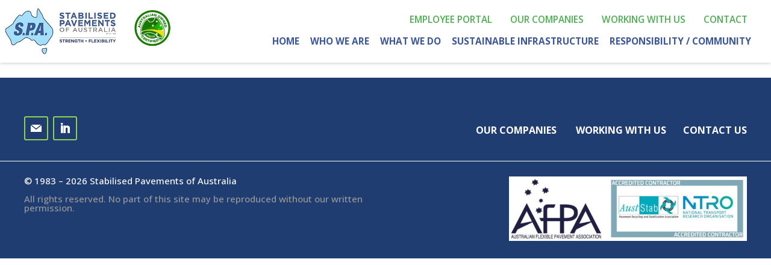

--- FILE ---
content_type: text/html; charset=UTF-8
request_url: https://stabilisedpavements.com.au/get-document/
body_size: 18404
content:
<!DOCTYPE html>
<html lang="en">
<head>
	<meta charset="UTF-8" />
			
	<meta http-equiv="X-UA-Compatible" content="IE=edge">
	<link rel="pingback" href="" />

		<!--[if lt IE 9]>
	<script src="https://stabilisedpavements.com.au/wp-content/themes/Divi/js/html5.js" type="text/javascript"></script>
	<![endif]-->

	<script type="text/javascript">
		document.documentElement.className = 'js';
	</script>
	
	<script id="diviarea-loader">window.DiviPopupData=window.DiviAreaConfig={"zIndex":1000000,"animateSpeed":400,"triggerClassPrefix":"show-popup-","idAttrib":"data-popup","modalIndicatorClass":"is-modal","blockingIndicatorClass":"is-blocking","defaultShowCloseButton":true,"withCloseClass":"with-close","noCloseClass":"no-close","triggerCloseClass":"close","singletonClass":"single","darkModeClass":"dark","noShadowClass":"no-shadow","altCloseClass":"close-alt","popupSelector":".et_pb_section.popup","initializeOnEvent":"et_pb_after_init_modules","popupWrapperClass":"area-outer-wrap","fullHeightClass":"full-height","openPopupClass":"da-overlay-visible","overlayClass":"da-overlay","exitIndicatorClass":"on-exit","hoverTriggerClass":"on-hover","clickTriggerClass":"on-click","onExitDelay":2000,"notMobileClass":"not-mobile","notTabletClass":"not-tablet","notDesktopClass":"not-desktop","baseContext":"body","activePopupClass":"is-open","closeButtonClass":"da-close","withLoaderClass":"with-loader","debug":false,"ajaxUrl":"https:\/\/stabilisedpavements.com.au\/wp-admin\/admin-ajax.php","areaPrefix":"divi-area-","sys":[]};!function(){var t={195:function(){!function(t){t.DiviArea=t.DiviPopup={loaded:!1};var n=t.DiviArea,r=n.Hooks={},o={};function i(t,n,r){var i,e,a;if("string"==typeof t)if(o[t]){if(n)if((i=o[t])&&r)for(a=i.length;a--;)(e=i[a]).callback===n&&e.context===r&&(i[a]=!1);else for(a=i.length;a--;)i[a].callback===n&&(i[a]=!1)}else o[t]=[]}function e(t,n,r,i){if("string"==typeof t){var e={callback:n,priority:r,context:i},a=o[t];a?(a.push(e),a=function(t){var n,r,o,i,e=t.length;for(i=1;i<e;i++)for(n=t[i],r=i;r>0;r--)(o=t[r-1]).priority>n.priority&&(t[r]=o,t[r-1]=n);return t}(a)):a=[e],o[t]=a}}function a(t,n,r){"string"==typeof n&&(n=[n]);var i,e,a=[];for(i=0;i<n.length;i++)Array.prototype.push.apply(a,o[n[i]]);for(e=0;e<a.length;e++){var c=void 0;a[e]&&"function"==typeof a[e].callback&&("filter"===t?void 0!==(c=a[e].callback.apply(a[e].context,r))&&(r[0]=c):a[e].callback.apply(a[e].context,r))}if("filter"===t)return r[0]}r.silent=function(){return r},n.removeFilter=r.removeFilter=function(t,n){i(t,n)},n.removeAction=r.removeAction=function(t,n){i(t,n)},n.applyFilters=r.applyFilters=function(t){for(var n=arguments.length,r=new Array(n>1?n-1:0),o=1;o<n;o++)r[o-1]=arguments[o];return a("filter",t,r)},n.doAction=r.doAction=function(t){for(var n=arguments.length,r=new Array(n>1?n-1:0),o=1;o<n;o++)r[o-1]=arguments[o];a("action",t,r)},n.addFilter=r.addFilter=function(n,r,o,i){e(n,r,parseInt(o||10,10),i||t)},n.addAction=r.addAction=function(n,r,o,i){e(n,r,parseInt(o||10,10),i||t)},n.addActionOnce=r.addActionOnce=function(n,r,o,a){e(n,r,parseInt(o||10,10),a||t),e(n,(function(){i(n,r)}),1+parseInt(o||10,10),a||t)}}(window)}},n={};function r(o){var i=n[o];if(void 0!==i)return i.exports;var e=n[o]={exports:{}};return t[o](e,e.exports,r),e.exports}r(195)}();</script><meta name='robots' content='index, follow, max-image-preview:large, max-snippet:-1, max-video-preview:-1' />
<script type="text/javascript">
			let jqueryParams=[],jQuery=function(r){return jqueryParams=[...jqueryParams,r],jQuery},$=function(r){return jqueryParams=[...jqueryParams,r],$};window.jQuery=jQuery,window.$=jQuery;let customHeadScripts=!1;jQuery.fn=jQuery.prototype={},$.fn=jQuery.prototype={},jQuery.noConflict=function(r){if(window.jQuery)return jQuery=window.jQuery,$=window.jQuery,customHeadScripts=!0,jQuery.noConflict},jQuery.ready=function(r){jqueryParams=[...jqueryParams,r]},$.ready=function(r){jqueryParams=[...jqueryParams,r]},jQuery.load=function(r){jqueryParams=[...jqueryParams,r]},$.load=function(r){jqueryParams=[...jqueryParams,r]},jQuery.fn.ready=function(r){jqueryParams=[...jqueryParams,r]},$.fn.ready=function(r){jqueryParams=[...jqueryParams,r]};</script>
	<!-- This site is optimized with the Yoast SEO plugin v26.6 - https://yoast.com/wordpress/plugins/seo/ -->
	<title>Get Document | Stabilised Pavements of Australia</title>
	<link rel="canonical" href="https://stabilisedpavements.com.au/get-document/" />
	<meta property="og:locale" content="en_US" />
	<meta property="og:type" content="article" />
	<meta property="og:title" content="Get Document | Stabilised Pavements of Australia" />
	<meta property="og:url" content="https://stabilisedpavements.com.au/get-document/" />
	<meta property="og:site_name" content="Stabilised Pavements of Australia" />
	<meta property="article:modified_time" content="2023-03-13T03:58:01+00:00" />
	<script type="application/ld+json" class="yoast-schema-graph">{"@context":"https://schema.org","@graph":[{"@type":"WebPage","@id":"https://stabilisedpavements.com.au/get-document/","url":"https://stabilisedpavements.com.au/get-document/","name":"Get Document | Stabilised Pavements of Australia","isPartOf":{"@id":"https://stabilisedpavements.com.au/#website"},"datePublished":"2023-03-13T03:57:57+00:00","dateModified":"2023-03-13T03:58:01+00:00","breadcrumb":{"@id":"https://stabilisedpavements.com.au/get-document/#breadcrumb"},"inLanguage":"en","potentialAction":[{"@type":"ReadAction","target":["https://stabilisedpavements.com.au/get-document/"]}]},{"@type":"BreadcrumbList","@id":"https://stabilisedpavements.com.au/get-document/#breadcrumb","itemListElement":[{"@type":"ListItem","position":1,"name":"Home","item":"https://stabilisedpavements.com.au/"},{"@type":"ListItem","position":2,"name":"Get Document"}]},{"@type":"WebSite","@id":"https://stabilisedpavements.com.au/#website","url":"https://stabilisedpavements.com.au/","name":"Stabilised Pavements of Australia","description":"The experts in Road Recycling","publisher":{"@id":"https://stabilisedpavements.com.au/#organization"},"potentialAction":[{"@type":"SearchAction","target":{"@type":"EntryPoint","urlTemplate":"https://stabilisedpavements.com.au/?s={search_term_string}"},"query-input":{"@type":"PropertyValueSpecification","valueRequired":true,"valueName":"search_term_string"}}],"inLanguage":"en"},{"@type":"Organization","@id":"https://stabilisedpavements.com.au/#organization","name":"Stabilised Pavements of Australia","url":"https://stabilisedpavements.com.au/","logo":{"@type":"ImageObject","inLanguage":"en","@id":"https://stabilisedpavements.com.au/#/schema/logo/image/","url":"https://stabilisedpavements.com.au/wp-content/uploads/SPA-Logo-strap-line-e1519276697464.jpg","contentUrl":"https://stabilisedpavements.com.au/wp-content/uploads/SPA-Logo-strap-line-e1519276697464.jpg","width":349,"height":151,"caption":"Stabilised Pavements of Australia"},"image":{"@id":"https://stabilisedpavements.com.au/#/schema/logo/image/"}}]}</script>
	<!-- / Yoast SEO plugin. -->


<link rel='dns-prefetch' href='//cdnjs.cloudflare.com' />
<link rel='dns-prefetch' href='//www.google.com' />
<link rel='dns-prefetch' href='//fonts.googleapis.com' />
<link rel="alternate" type="application/rss+xml" title="Stabilised Pavements of Australia &raquo; Feed" href="https://stabilisedpavements.com.au/feed/" />
<link rel="alternate" type="application/rss+xml" title="Stabilised Pavements of Australia &raquo; Comments Feed" href="https://stabilisedpavements.com.au/comments/feed/" />
<link rel="alternate" title="oEmbed (JSON)" type="application/json+oembed" href="https://stabilisedpavements.com.au/wp-json/oembed/1.0/embed?url=https%3A%2F%2Fstabilisedpavements.com.au%2Fget-document%2F" />
<link rel="alternate" title="oEmbed (XML)" type="text/xml+oembed" href="https://stabilisedpavements.com.au/wp-json/oembed/1.0/embed?url=https%3A%2F%2Fstabilisedpavements.com.au%2Fget-document%2F&#038;format=xml" />
<meta content="MAKEWEB v.1.3.0" name="generator"/>
<link rel='stylesheet' id='mhmm-menus-css' href='https://stabilisedpavements.com.au/wp-content/plugins/bulkhead/css/mhmm-menus.css?ver=6.9' type='text/css' media='all' />
<link rel='stylesheet' id='wtfdivi-user-css-css' href='https://stabilisedpavements.com.au/wp-content/uploads/wtfdivi/wp_head.css?ver=1572854234' type='text/css' media='all' />
<link rel='stylesheet' id='et-divi-open-sans-css' href='https://fonts.googleapis.com/css?family=Open+Sans:300italic,400italic,600italic,700italic,800italic,400,300,600,700,800&#038;subset=cyrillic,cyrillic-ext,greek,greek-ext,hebrew,latin,latin-ext,vietnamese&#038;display=swap' type='text/css' media='all' />
<link rel='stylesheet' id='divi-area-css' href='https://stabilisedpavements.com.au/wp-content/plugins/divi-areas-pro/styles/front-91dfe18c.min.css?ver=1738548034' type='text/css' media='all' />
<link rel='stylesheet' id='et-builder-googlefonts-cached-css' href='https://fonts.googleapis.com/css?family=Open+Sans:300,regular,500,600,700,800,300italic,italic,500italic,600italic,700italic,800italic&#038;subset=cyrillic,cyrillic-ext,greek,greek-ext,hebrew,latin,latin-ext,vietnamese&#038;display=swap' type='text/css' media='all' />
<link rel='stylesheet' id='gforms-css' href='https://stabilisedpavements.com.au/wp-content/plugins/gravity-forms-module/includes/radio_btn_style.css?ver=1.3.04' type='text/css' media='all' />
<link rel='stylesheet' id='divi-style-parent-css' href='https://stabilisedpavements.com.au/wp-content/themes/Divi/style-static.min.css?ver=4.27.5' type='text/css' media='all' />
<link rel='stylesheet' id='divi-style-css' href='https://stabilisedpavements.com.au/wp-content/themes/Divi-child/style.css?ver=4.27.5' type='text/css' media='all' />
<!--n2css--><!--n2js--><script type="text/javascript" src="https://stabilisedpavements.com.au/wp-includes/js/jquery/jquery.min.js?ver=3.7.1" id="jquery-core-js"></script>
<script type="text/javascript" src="https://stabilisedpavements.com.au/wp-includes/js/jquery/jquery-migrate.min.js?ver=3.4.1" id="jquery-migrate-js"></script>
<script type="text/javascript" id="jquery-js-after">
/* <![CDATA[ */
jqueryParams.length&&$.each(jqueryParams,function(e,r){if("function"==typeof r){var n=String(r);n.replace("$","jQuery");var a=new Function("return "+n)();$(document).ready(a)}});
//# sourceURL=jquery-js-after
/* ]]> */
</script>
<script type="text/javascript" src="https://stabilisedpavements.com.au/wp-content/plugins/bulkhead/js/DBuilder.js?ver=6.9" id="mhmm-db-js"></script>
<link rel="https://api.w.org/" href="https://stabilisedpavements.com.au/wp-json/" /><link rel="alternate" title="JSON" type="application/json" href="https://stabilisedpavements.com.au/wp-json/wp/v2/pages/5180" /><link rel="EditURI" type="application/rsd+xml" title="RSD" href="https://stabilisedpavements.com.au/xmlrpc.php?rsd" />
<meta name="generator" content="WordPress 6.9" />
<link rel='shortlink' href='https://stabilisedpavements.com.au/?p=5180' />
	<script data-name="dbdb-head-js">
	 
	</script>
<style>
.db_title, .db_tagline { 
    margin-right: 30px;
    margin-top: 0px;
    line-height: 1em;
}
.db_title_and_tagline {
    display: flex;
    align-items: flex-start;
}
.db_tagline_below_title_on .db_title_and_tagline {
    flex-direction: column;
}
.db_tagline_below_title_on .db_tagline {
    margin-top: 8px;
}
.db_title_and_tagline_valign_middle .db_title_and_tagline {
    align-items: center;
}
.db_title_and_tagline_valign_bottom .db_title_and_tagline {
    align-items: flex-end;
}
.db_title_and_tagline_below_logo_on .db_title_and_tagline {
    position: absolute;
    bottom: 0px;
    left: 0px;
    transform: translateY(100%);
}
</style>
    <style>
/* Display the team member icons */
.db_pb_team_member_website_icon:before{content:"\e0e3";}
.db_pb_team_member_email_icon:before{content:"\e010";}
.db_pb_team_member_instagram_icon:before{content:"\e09a";}

/* Fix email icon hidden by Email Address Encoder plugin */
ul.et_pb_member_social_links li > span { 
	display: inline-block !important; 
}
</style>
<style>
@media only screen and (min-width: 981px) {
    .et_pb_module.db_inline_form .et_pb_newsletter_fields > p { 
        flex: auto !important;
    }
    .et_pb_module.db_inline_form .et_pb_newsletter_fields p.et_pb_newsletter_field {
        margin-right: 2%; 
    }
}
</style>
<link rel="manifest" href="https://stabilisedpavements.com.au/manifest.json">
<link rel="icon" type="image/svg+xml" href="https://stabilisedpavements.com.au/wp-content/uploads/spa-favicon.svg">
<meta name="viewport" content="width=device-width, initial-scale=1.0, maximum-scale=1.0, user-scalable=0" /><!-- Global site tag (gtag.js) - Google Analytics -->
<script async src="https://www.googletagmanager.com/gtag/js?id=UA-59048510-1"></script>
<script>
  window.dataLayer = window.dataLayer || [];
  function gtag(){dataLayer.push(arguments);}
  gtag('js', new Date());

  gtag('config', 'UA-59048510-1');
</script>
<link rel="icon" href="https://stabilisedpavements.com.au/wp-content/uploads/spa-favicon.svg" sizes="32x32" />
<link rel="icon" href="https://stabilisedpavements.com.au/wp-content/uploads/spa-favicon.svg" sizes="192x192" />
<link rel="apple-touch-icon" href="https://stabilisedpavements.com.au/wp-content/uploads/spa-favicon.svg" />
<meta name="msapplication-TileImage" content="https://stabilisedpavements.com.au/wp-content/uploads/spa-favicon.svg" />
<style id="et-divi-customizer-global-cached-inline-styles">body,.et_pb_column_1_2 .et_quote_content blockquote cite,.et_pb_column_1_2 .et_link_content a.et_link_main_url,.et_pb_column_1_3 .et_quote_content blockquote cite,.et_pb_column_3_8 .et_quote_content blockquote cite,.et_pb_column_1_4 .et_quote_content blockquote cite,.et_pb_blog_grid .et_quote_content blockquote cite,.et_pb_column_1_3 .et_link_content a.et_link_main_url,.et_pb_column_3_8 .et_link_content a.et_link_main_url,.et_pb_column_1_4 .et_link_content a.et_link_main_url,.et_pb_blog_grid .et_link_content a.et_link_main_url,body .et_pb_bg_layout_light .et_pb_post p,body .et_pb_bg_layout_dark .et_pb_post p{font-size:16px}.et_pb_slide_content,.et_pb_best_value{font-size:18px}body{color:#333333}h1,h2,h3,h4,h5,h6{color:#222222}#et_search_icon:hover,.mobile_menu_bar:before,.mobile_menu_bar:after,.et_toggle_slide_menu:after,.et-social-icon a:hover,.et_pb_sum,.et_pb_pricing li a,.et_pb_pricing_table_button,.et_overlay:before,.entry-summary p.price ins,.et_pb_member_social_links a:hover,.et_pb_widget li a:hover,.et_pb_filterable_portfolio .et_pb_portfolio_filters li a.active,.et_pb_filterable_portfolio .et_pb_portofolio_pagination ul li a.active,.et_pb_gallery .et_pb_gallery_pagination ul li a.active,.wp-pagenavi span.current,.wp-pagenavi a:hover,.nav-single a,.tagged_as a,.posted_in a{color:#3d5898}.et_pb_contact_submit,.et_password_protected_form .et_submit_button,.et_pb_bg_layout_light .et_pb_newsletter_button,.comment-reply-link,.form-submit .et_pb_button,.et_pb_bg_layout_light .et_pb_promo_button,.et_pb_bg_layout_light .et_pb_more_button,.et_pb_contact p input[type="checkbox"]:checked+label i:before,.et_pb_bg_layout_light.et_pb_module.et_pb_button{color:#3d5898}.footer-widget h4{color:#3d5898}.et-search-form,.nav li ul,.et_mobile_menu,.footer-widget li:before,.et_pb_pricing li:before,blockquote{border-color:#3d5898}.et_pb_counter_amount,.et_pb_featured_table .et_pb_pricing_heading,.et_quote_content,.et_link_content,.et_audio_content,.et_pb_post_slider.et_pb_bg_layout_dark,.et_slide_in_menu_container,.et_pb_contact p input[type="radio"]:checked+label i:before{background-color:#3d5898}.container,.et_pb_row,.et_pb_slider .et_pb_container,.et_pb_fullwidth_section .et_pb_title_container,.et_pb_fullwidth_section .et_pb_title_featured_container,.et_pb_fullwidth_header:not(.et_pb_fullscreen) .et_pb_fullwidth_header_container{max-width:1149px}.et_boxed_layout #page-container,.et_boxed_layout.et_non_fixed_nav.et_transparent_nav #page-container #top-header,.et_boxed_layout.et_non_fixed_nav.et_transparent_nav #page-container #main-header,.et_fixed_nav.et_boxed_layout #page-container #top-header,.et_fixed_nav.et_boxed_layout #page-container #main-header,.et_boxed_layout #page-container .container,.et_boxed_layout #page-container .et_pb_row{max-width:1309px}a{color:#92d050}.et_secondary_nav_enabled #page-container #top-header{background-color:#3d5898!important}#et-secondary-nav li ul{background-color:#3d5898}#main-footer .footer-widget h4,#main-footer .widget_block h1,#main-footer .widget_block h2,#main-footer .widget_block h3,#main-footer .widget_block h4,#main-footer .widget_block h5,#main-footer .widget_block h6{color:#3d5898}.footer-widget li:before{border-color:#3d5898}#footer-widgets .footer-widget li:before{top:10.6px}#footer-info,#footer-info a{color:#ffffff}body .et_pb_button{font-size:16px;background-color:#203d71;border-color:#203d71;border-radius:0px}body.et_pb_button_helper_class .et_pb_button,body.et_pb_button_helper_class .et_pb_module.et_pb_button{color:rgba(255,255,255,0.99)}body .et_pb_button:after{content:'$';font-size:16px}body .et_pb_bg_layout_light.et_pb_button:hover,body .et_pb_bg_layout_light .et_pb_button:hover,body .et_pb_button:hover{color:rgba(255,255,255,0.99)!important;background-color:#3d5898;border-color:#3d5898!important}h1,h2,h3,h4,h5,h6,.et_quote_content blockquote p,.et_pb_slide_description .et_pb_slide_title{line-height:1.4em}@media only screen and (min-width:981px){.et_pb_section{padding:3% 0}.et_pb_fullwidth_section{padding:0}.et_header_style_centered.et_hide_primary_logo #main-header:not(.et-fixed-header) .logo_container,.et_header_style_centered.et_hide_fixed_logo #main-header.et-fixed-header .logo_container{height:11.88px}.et_fixed_nav #page-container .et-fixed-header#top-header{background-color:#3d5898!important}.et_fixed_nav #page-container .et-fixed-header#top-header #et-secondary-nav li ul{background-color:#3d5898}}@media only screen and (min-width:1436px){.et_pb_row{padding:28px 0}.et_pb_section{padding:43px 0}.single.et_pb_pagebuilder_layout.et_full_width_page .et_post_meta_wrapper{padding-top:86px}.et_pb_fullwidth_section{padding:0}}@media only screen and (max-width:980px){h1{font-size:28px}h2,.product .related h2,.et_pb_column_1_2 .et_quote_content blockquote p{font-size:24px}h3{font-size:20px}h4,.et_pb_circle_counter h3,.et_pb_number_counter h3,.et_pb_column_1_3 .et_pb_post h2,.et_pb_column_1_4 .et_pb_post h2,.et_pb_blog_grid h2,.et_pb_column_1_3 .et_quote_content blockquote p,.et_pb_column_3_8 .et_quote_content blockquote p,.et_pb_column_1_4 .et_quote_content blockquote p,.et_pb_blog_grid .et_quote_content blockquote p,.et_pb_column_1_3 .et_link_content h2,.et_pb_column_3_8 .et_link_content h2,.et_pb_column_1_4 .et_link_content h2,.et_pb_blog_grid .et_link_content h2,.et_pb_column_1_3 .et_audio_content h2,.et_pb_column_3_8 .et_audio_content h2,.et_pb_column_1_4 .et_audio_content h2,.et_pb_blog_grid .et_audio_content h2,.et_pb_column_3_8 .et_pb_audio_module_content h2,.et_pb_column_1_3 .et_pb_audio_module_content h2,.et_pb_gallery_grid .et_pb_gallery_item h3,.et_pb_portfolio_grid .et_pb_portfolio_item h2,.et_pb_filterable_portfolio_grid .et_pb_portfolio_item h2{font-size:16px}.et_pb_slider.et_pb_module .et_pb_slides .et_pb_slide_description .et_pb_slide_title{font-size:42px}.et_pb_gallery_grid .et_pb_gallery_item h3,.et_pb_portfolio_grid .et_pb_portfolio_item h2,.et_pb_filterable_portfolio_grid .et_pb_portfolio_item h2,.et_pb_column_1_4 .et_pb_audio_module_content h2{font-size:14px}h5{font-size:14px}h6{font-size:13px}.et_pb_section{padding:20px 0}.et_pb_section.et_pb_fullwidth_section{padding:0}.et_pb_row,.et_pb_column .et_pb_row_inner{padding:10px 0}}@media only screen and (max-width:767px){h1{font-size:26px}h2,.product .related h2,.et_pb_column_1_2 .et_quote_content blockquote p{font-size:22px}h3{font-size:18px}h4,.et_pb_circle_counter h3,.et_pb_number_counter h3,.et_pb_column_1_3 .et_pb_post h2,.et_pb_column_1_4 .et_pb_post h2,.et_pb_blog_grid h2,.et_pb_column_1_3 .et_quote_content blockquote p,.et_pb_column_3_8 .et_quote_content blockquote p,.et_pb_column_1_4 .et_quote_content blockquote p,.et_pb_blog_grid .et_quote_content blockquote p,.et_pb_column_1_3 .et_link_content h2,.et_pb_column_3_8 .et_link_content h2,.et_pb_column_1_4 .et_link_content h2,.et_pb_blog_grid .et_link_content h2,.et_pb_column_1_3 .et_audio_content h2,.et_pb_column_3_8 .et_audio_content h2,.et_pb_column_1_4 .et_audio_content h2,.et_pb_blog_grid .et_audio_content h2,.et_pb_column_3_8 .et_pb_audio_module_content h2,.et_pb_column_1_3 .et_pb_audio_module_content h2,.et_pb_gallery_grid .et_pb_gallery_item h3,.et_pb_portfolio_grid .et_pb_portfolio_item h2,.et_pb_filterable_portfolio_grid .et_pb_portfolio_item h2{font-size:15px}.et_pb_slider.et_pb_module .et_pb_slides .et_pb_slide_description .et_pb_slide_title{font-size:39px}.et_pb_gallery_grid .et_pb_gallery_item h3,.et_pb_portfolio_grid .et_pb_portfolio_item h2,.et_pb_filterable_portfolio_grid .et_pb_portfolio_item h2,.et_pb_column_1_4 .et_pb_audio_module_content h2{font-size:13px}h5{font-size:13px}h6{font-size:12px}}.et-fb-app-frame header.et-l.et-l--header.et-fb-root-ancestor-sibling{display:none}.et_pb_text ul,.et_pb_text ol,.et_pb_tab ul,.et_pb_tab ol,.et_pb_toggle ul,.et_pb_toggle ol{list-style-position:outside}.et_pb_text li,.et_pb_tab li,.et_pb_toggle li{margin-bottom:4px;line-height:1.4em}.et_overlay{background:rgba(0,0,0,0.15)!important}.mobile_nav span.select_page{display:none!important}header.et-l.et-l--header{z-index:9999;position:relative}.et_pb_fullwidth_header .et_pb_fullwidth_header_container .header-content a.et_pb_button{margin:20px 15px 0px}.gform_validation_container{display:none!important}.gform_wrapper input[type=text]:focus,.gform_wrapper input[type=email]:focus,.gform_wrapper textarea:focus,.ginput_container.ginput_container_select select:focus{box-shadow:inset 0px 0px 4px 0px #cccccc!important}.gform_wrapper .gform_body .gform_fields .gfield select{line-height:46px!important}.validation_error,.gform_submission_error{width:100%!important;font-size:16px}div.validation_message.gfield_description{padding:6px!important;line-height:1.2em!important}.gform_wrapper input,.gform_wrapper textarea,.gform_wrapper .select2-selection__rendered,.gform_wrapper select{background-color:#ffffff!important;border-color:#203d71!important}.gform_validation_errors{background:#f7f7f7!important;border-radius:0!important;border:1.5px solid #3d5898!important}.gform_submission_error{color:#203d71!important;padding-bottom:0}.gfield_validation_message,.validation_message{border:none!important;font-size:13.2px!important}.recaptcha-msg-field{font-size:13px}ul.sub-menu{background-color:#ffffff;box-shadow:0 2px 5px rgba(0,0,0,0.15);border-top:1px solid rgba(0,0,0,0.05)}.top_bar.basic_nav .menu-item a{padding:10px 15px 0!important}@media (min-width:1281px){.main_nav.basic_nav .menu-item a{padding:10px 10px 22px!important}}@media (max-width:1280px){.basic_nav nav li a{font-size:1.2vw!important}.main_nav.basic_nav .menu-item a{padding:10px 6px 22px!important}}.mw-hide-mobile-menu.et_pb_menu .et_pb_menu__menu,.mw-hide-mobile-menu.et_pb_fullwidth_menu .et_pb_menu__menu{display:flex!important}.mw-hide-mobile-menu .et_mobile_nav_menu{display:none}#menu-mobile-menu-1>li.highlight-menu-item>a{color:#4CAF50!important;font-size:16px!important;background-color:#ffffff!important;border-radius:3px;text-align:left!important}.morph-logo-image img{height:100%;max-height:50px!important;width:auto;display:table-cell;vertical-align:middle}@media (min-width:480px) and (max-width:980px){.page-hero-column-1{max-width:60%!important}.page-hero-motif-row{max-width:45%!important}.hero-motif-col-1{width:75%!important}.hero-motif-col-2{width:25%!important}}@media (max-width:479px){.page-hero-column-1{max-width:75%!important}.page-hero-motif-row{max-width:80%!important}.hero-motif-col-1{width:80%!important}.hero-motif-col-2{width:20%!important}}@media (min-width:981px){.page-hero-col-1{width:35%!important}.page-hero-col-2{width:65%!important}.hero-motif-col-1{width:80%!important}.hero-motif-col-2{width:20%!important}}a.et_pb_button.custom-btn{background-color:solid #203d71!important;border:1px solid #203d71!important;color:#ffffff!important}a.et_pb_button.custom-btn:hover{background-color:#203d71!important;border:1px solid #203d71!important;color:white!important}.et_pb_blurb.icon-space-blurb .et_pb_blurb_container{padding-left:6px!important}.et_pb_blurb.vert-blurb .et_pb_blurb_container{vertical-align:middle!important}@media (max-width:980px){.et_pb_column .et_pb_widget{float:none;width:100%;margin:0 0 30px 0}}.sidebar-column{background-color:#f7f7f7!important;padding:20px 20px 1px 20px!important}.et_pb_widget{text-align:center;margin-bottom:20px!important}.widgettitle{border-bottom:3px solid #eeeeee;margin-bottom:16px}.et_pb_widget ul li{line-height:1.2em;margin-bottom:20px}.blog-roll .post-content-inner{padding-bottom:30px}.blog-roll .et_pb_post:hover{box-shadow:0px 2px 18px 0px rgba(0,0,0,0.3)}.blog-roll .et_pb_post{background-color:#F7F7F7;padding-bottom:30px;-webkit-transition:all 0.2s ease-in-out;-moz-transition:all 0.2s ease-in-out;-o-transition:all 0.2s ease-in-out;-ms-transition:all 0.2s ease-in-out;transition:all 0.2s ease-in-out}.widget_search #searchsubmit{color:#ffffff!important;background-color:#2ea3f2!important;-webkit-transition:all 0.3s ease-in-out;-moz-transition:all 0.3s ease-in-out;-o-transition:all 0.3s ease-in-out;-ms-transition:all 0.3s ease-in-out;transition:all 0.3s ease-in-out}.widget_search #searchsubmit:hover{color:#ffffff!important;background-color:#137ed0!important}.widget_search input#searchsubmit{border:none;border-radius:0}#search-2{margin-bottom:40px!important}#menu-main-menu>li>a:before{left:50%;right:50%;margin-left:auto;margin-right:auto;height:10px}#menu-main-menu li a:before{content:"";position:absolute;z-index:-2;left:0;right:100%;bottom:0%;background:#203D71;height:5px;-webkit-transition-property:left,right;transition-property:left,right;-webkit-transition-duration:.3s;transition-duration:.3s;-webkit-transition-timing-function:ease-out;transition-timing-function:ease-out}#menu-main-menu li{margin:0 3px!important}#menu-main-menu li a:hover:before{right:0;background:#A3DFF9}#menu-main-menu>li>a:hover:before{right:0;left:0}#menu-main-menu>.current-menu-item>a::before,#menu-main-menu>.current_page_item>a::before{content:"";position:absolute;z-index:2;left:0;right:0}path.state{transition:1s;cursor:pointer}path.state:hover{fill:#2da3e7;cursor:pointer}.achive_list li{margin-bottom:20px!important}.achive_list li::marker{color:#91d050}.mw_company_tile .et_pb_blurb_container{padding:0 20px}.mw_company_tile .pa-hover-blurb{-webkit-transition:all 0.2s ease-in-out!important;-moz-transition:all 0.2s ease-in-out!important;-o-transition:all 0.2s ease-in-out!important;-ms-transition:all 0.2s ease-in-out!important;transition:all 0.2s ease-in-out!important}@media (max-width:980px){.mw_company_tile{max-width:350px;margin:auto!important}}@media (max-width:980px){.contact_ho{justify-content:left!important}.contact_ho h4 a{font-size:16px!important}#contact_regional>div>div>div>div>div.map_wrap>div{padding-top:10px!important}}@media (min-width:768px) and (max-width:980px){.contact_ho a{font-size:22px!important}#my-keen-slider h2{font-size:26px!important}}@media (max-width:767px){.contact_ho a{font-size:20px!important}#my-keen-slider h2{font-size:22px!important}}.morph-logo-image img{width:auto!important}</style><style id='global-styles-inline-css' type='text/css'>
:root{--wp--preset--aspect-ratio--square: 1;--wp--preset--aspect-ratio--4-3: 4/3;--wp--preset--aspect-ratio--3-4: 3/4;--wp--preset--aspect-ratio--3-2: 3/2;--wp--preset--aspect-ratio--2-3: 2/3;--wp--preset--aspect-ratio--16-9: 16/9;--wp--preset--aspect-ratio--9-16: 9/16;--wp--preset--color--black: #000000;--wp--preset--color--cyan-bluish-gray: #abb8c3;--wp--preset--color--white: #ffffff;--wp--preset--color--pale-pink: #f78da7;--wp--preset--color--vivid-red: #cf2e2e;--wp--preset--color--luminous-vivid-orange: #ff6900;--wp--preset--color--luminous-vivid-amber: #fcb900;--wp--preset--color--light-green-cyan: #7bdcb5;--wp--preset--color--vivid-green-cyan: #00d084;--wp--preset--color--pale-cyan-blue: #8ed1fc;--wp--preset--color--vivid-cyan-blue: #0693e3;--wp--preset--color--vivid-purple: #9b51e0;--wp--preset--gradient--vivid-cyan-blue-to-vivid-purple: linear-gradient(135deg,rgb(6,147,227) 0%,rgb(155,81,224) 100%);--wp--preset--gradient--light-green-cyan-to-vivid-green-cyan: linear-gradient(135deg,rgb(122,220,180) 0%,rgb(0,208,130) 100%);--wp--preset--gradient--luminous-vivid-amber-to-luminous-vivid-orange: linear-gradient(135deg,rgb(252,185,0) 0%,rgb(255,105,0) 100%);--wp--preset--gradient--luminous-vivid-orange-to-vivid-red: linear-gradient(135deg,rgb(255,105,0) 0%,rgb(207,46,46) 100%);--wp--preset--gradient--very-light-gray-to-cyan-bluish-gray: linear-gradient(135deg,rgb(238,238,238) 0%,rgb(169,184,195) 100%);--wp--preset--gradient--cool-to-warm-spectrum: linear-gradient(135deg,rgb(74,234,220) 0%,rgb(151,120,209) 20%,rgb(207,42,186) 40%,rgb(238,44,130) 60%,rgb(251,105,98) 80%,rgb(254,248,76) 100%);--wp--preset--gradient--blush-light-purple: linear-gradient(135deg,rgb(255,206,236) 0%,rgb(152,150,240) 100%);--wp--preset--gradient--blush-bordeaux: linear-gradient(135deg,rgb(254,205,165) 0%,rgb(254,45,45) 50%,rgb(107,0,62) 100%);--wp--preset--gradient--luminous-dusk: linear-gradient(135deg,rgb(255,203,112) 0%,rgb(199,81,192) 50%,rgb(65,88,208) 100%);--wp--preset--gradient--pale-ocean: linear-gradient(135deg,rgb(255,245,203) 0%,rgb(182,227,212) 50%,rgb(51,167,181) 100%);--wp--preset--gradient--electric-grass: linear-gradient(135deg,rgb(202,248,128) 0%,rgb(113,206,126) 100%);--wp--preset--gradient--midnight: linear-gradient(135deg,rgb(2,3,129) 0%,rgb(40,116,252) 100%);--wp--preset--font-size--small: 13px;--wp--preset--font-size--medium: 20px;--wp--preset--font-size--large: 36px;--wp--preset--font-size--x-large: 42px;--wp--preset--spacing--20: 0.44rem;--wp--preset--spacing--30: 0.67rem;--wp--preset--spacing--40: 1rem;--wp--preset--spacing--50: 1.5rem;--wp--preset--spacing--60: 2.25rem;--wp--preset--spacing--70: 3.38rem;--wp--preset--spacing--80: 5.06rem;--wp--preset--shadow--natural: 6px 6px 9px rgba(0, 0, 0, 0.2);--wp--preset--shadow--deep: 12px 12px 50px rgba(0, 0, 0, 0.4);--wp--preset--shadow--sharp: 6px 6px 0px rgba(0, 0, 0, 0.2);--wp--preset--shadow--outlined: 6px 6px 0px -3px rgb(255, 255, 255), 6px 6px rgb(0, 0, 0);--wp--preset--shadow--crisp: 6px 6px 0px rgb(0, 0, 0);}:root { --wp--style--global--content-size: 823px;--wp--style--global--wide-size: 1080px; }:where(body) { margin: 0; }.wp-site-blocks > .alignleft { float: left; margin-right: 2em; }.wp-site-blocks > .alignright { float: right; margin-left: 2em; }.wp-site-blocks > .aligncenter { justify-content: center; margin-left: auto; margin-right: auto; }:where(.is-layout-flex){gap: 0.5em;}:where(.is-layout-grid){gap: 0.5em;}.is-layout-flow > .alignleft{float: left;margin-inline-start: 0;margin-inline-end: 2em;}.is-layout-flow > .alignright{float: right;margin-inline-start: 2em;margin-inline-end: 0;}.is-layout-flow > .aligncenter{margin-left: auto !important;margin-right: auto !important;}.is-layout-constrained > .alignleft{float: left;margin-inline-start: 0;margin-inline-end: 2em;}.is-layout-constrained > .alignright{float: right;margin-inline-start: 2em;margin-inline-end: 0;}.is-layout-constrained > .aligncenter{margin-left: auto !important;margin-right: auto !important;}.is-layout-constrained > :where(:not(.alignleft):not(.alignright):not(.alignfull)){max-width: var(--wp--style--global--content-size);margin-left: auto !important;margin-right: auto !important;}.is-layout-constrained > .alignwide{max-width: var(--wp--style--global--wide-size);}body .is-layout-flex{display: flex;}.is-layout-flex{flex-wrap: wrap;align-items: center;}.is-layout-flex > :is(*, div){margin: 0;}body .is-layout-grid{display: grid;}.is-layout-grid > :is(*, div){margin: 0;}body{padding-top: 0px;padding-right: 0px;padding-bottom: 0px;padding-left: 0px;}:root :where(.wp-element-button, .wp-block-button__link){background-color: #32373c;border-width: 0;color: #fff;font-family: inherit;font-size: inherit;font-style: inherit;font-weight: inherit;letter-spacing: inherit;line-height: inherit;padding-top: calc(0.667em + 2px);padding-right: calc(1.333em + 2px);padding-bottom: calc(0.667em + 2px);padding-left: calc(1.333em + 2px);text-decoration: none;text-transform: inherit;}.has-black-color{color: var(--wp--preset--color--black) !important;}.has-cyan-bluish-gray-color{color: var(--wp--preset--color--cyan-bluish-gray) !important;}.has-white-color{color: var(--wp--preset--color--white) !important;}.has-pale-pink-color{color: var(--wp--preset--color--pale-pink) !important;}.has-vivid-red-color{color: var(--wp--preset--color--vivid-red) !important;}.has-luminous-vivid-orange-color{color: var(--wp--preset--color--luminous-vivid-orange) !important;}.has-luminous-vivid-amber-color{color: var(--wp--preset--color--luminous-vivid-amber) !important;}.has-light-green-cyan-color{color: var(--wp--preset--color--light-green-cyan) !important;}.has-vivid-green-cyan-color{color: var(--wp--preset--color--vivid-green-cyan) !important;}.has-pale-cyan-blue-color{color: var(--wp--preset--color--pale-cyan-blue) !important;}.has-vivid-cyan-blue-color{color: var(--wp--preset--color--vivid-cyan-blue) !important;}.has-vivid-purple-color{color: var(--wp--preset--color--vivid-purple) !important;}.has-black-background-color{background-color: var(--wp--preset--color--black) !important;}.has-cyan-bluish-gray-background-color{background-color: var(--wp--preset--color--cyan-bluish-gray) !important;}.has-white-background-color{background-color: var(--wp--preset--color--white) !important;}.has-pale-pink-background-color{background-color: var(--wp--preset--color--pale-pink) !important;}.has-vivid-red-background-color{background-color: var(--wp--preset--color--vivid-red) !important;}.has-luminous-vivid-orange-background-color{background-color: var(--wp--preset--color--luminous-vivid-orange) !important;}.has-luminous-vivid-amber-background-color{background-color: var(--wp--preset--color--luminous-vivid-amber) !important;}.has-light-green-cyan-background-color{background-color: var(--wp--preset--color--light-green-cyan) !important;}.has-vivid-green-cyan-background-color{background-color: var(--wp--preset--color--vivid-green-cyan) !important;}.has-pale-cyan-blue-background-color{background-color: var(--wp--preset--color--pale-cyan-blue) !important;}.has-vivid-cyan-blue-background-color{background-color: var(--wp--preset--color--vivid-cyan-blue) !important;}.has-vivid-purple-background-color{background-color: var(--wp--preset--color--vivid-purple) !important;}.has-black-border-color{border-color: var(--wp--preset--color--black) !important;}.has-cyan-bluish-gray-border-color{border-color: var(--wp--preset--color--cyan-bluish-gray) !important;}.has-white-border-color{border-color: var(--wp--preset--color--white) !important;}.has-pale-pink-border-color{border-color: var(--wp--preset--color--pale-pink) !important;}.has-vivid-red-border-color{border-color: var(--wp--preset--color--vivid-red) !important;}.has-luminous-vivid-orange-border-color{border-color: var(--wp--preset--color--luminous-vivid-orange) !important;}.has-luminous-vivid-amber-border-color{border-color: var(--wp--preset--color--luminous-vivid-amber) !important;}.has-light-green-cyan-border-color{border-color: var(--wp--preset--color--light-green-cyan) !important;}.has-vivid-green-cyan-border-color{border-color: var(--wp--preset--color--vivid-green-cyan) !important;}.has-pale-cyan-blue-border-color{border-color: var(--wp--preset--color--pale-cyan-blue) !important;}.has-vivid-cyan-blue-border-color{border-color: var(--wp--preset--color--vivid-cyan-blue) !important;}.has-vivid-purple-border-color{border-color: var(--wp--preset--color--vivid-purple) !important;}.has-vivid-cyan-blue-to-vivid-purple-gradient-background{background: var(--wp--preset--gradient--vivid-cyan-blue-to-vivid-purple) !important;}.has-light-green-cyan-to-vivid-green-cyan-gradient-background{background: var(--wp--preset--gradient--light-green-cyan-to-vivid-green-cyan) !important;}.has-luminous-vivid-amber-to-luminous-vivid-orange-gradient-background{background: var(--wp--preset--gradient--luminous-vivid-amber-to-luminous-vivid-orange) !important;}.has-luminous-vivid-orange-to-vivid-red-gradient-background{background: var(--wp--preset--gradient--luminous-vivid-orange-to-vivid-red) !important;}.has-very-light-gray-to-cyan-bluish-gray-gradient-background{background: var(--wp--preset--gradient--very-light-gray-to-cyan-bluish-gray) !important;}.has-cool-to-warm-spectrum-gradient-background{background: var(--wp--preset--gradient--cool-to-warm-spectrum) !important;}.has-blush-light-purple-gradient-background{background: var(--wp--preset--gradient--blush-light-purple) !important;}.has-blush-bordeaux-gradient-background{background: var(--wp--preset--gradient--blush-bordeaux) !important;}.has-luminous-dusk-gradient-background{background: var(--wp--preset--gradient--luminous-dusk) !important;}.has-pale-ocean-gradient-background{background: var(--wp--preset--gradient--pale-ocean) !important;}.has-electric-grass-gradient-background{background: var(--wp--preset--gradient--electric-grass) !important;}.has-midnight-gradient-background{background: var(--wp--preset--gradient--midnight) !important;}.has-small-font-size{font-size: var(--wp--preset--font-size--small) !important;}.has-medium-font-size{font-size: var(--wp--preset--font-size--medium) !important;}.has-large-font-size{font-size: var(--wp--preset--font-size--large) !important;}.has-x-large-font-size{font-size: var(--wp--preset--font-size--x-large) !important;}
/*# sourceURL=global-styles-inline-css */
</style>
<link rel='stylesheet' id='basic_nav-css' href='https://stabilisedpavements.com.au/wp-content/plugins/bulkhead/vendor/makeweb/optimus-divi-basic-nav-module/src/assets/basic_nav.css?ver=1.1.3' type='text/css' media='all' />
<link rel='stylesheet' id='slidein_mobile_nav-css' href='https://stabilisedpavements.com.au/wp-content/plugins/bulkhead/vendor/makeweb/optimus-divi-slide-in-mobile-nav-module/src/assets/prime_mobile_left.css?ver=6.9' type='text/css' media='all' />
<link rel='stylesheet' id='dbdb-icons-socicon-css' href='https://stabilisedpavements.com.au/wp-content/plugins/divi-booster/core/icons/socicon/style.css?ver=3.8.9' type='text/css' media='all' />
<link rel='stylesheet' id='dbdb-icons-divi-booster-icons-css' href='https://stabilisedpavements.com.au/wp-content/plugins/divi-booster/core/icons/divi-booster-icons/icomoon/style.css?ver=3.8.9' type='text/css' media='all' />
</head>
<body class="wp-singular page-template-default page page-id-5180 wp-theme-Divi wp-child-theme-Divi-child et-tb-has-template et-tb-has-header et-tb-has-footer dbdb_divi_2_4_up desktop et_button_custom_icon et_pb_button_helper_class et_cover_background et_pb_gutter osx et_pb_gutters2 et_pb_pagebuilder_layout et_no_sidebar et_divi_theme et-db">
	<div id="top"></div><div id="page-container">
<div id="et-boc" class="et-boc">
			
		<header class="et-l et-l--header">
			<div class="et_builder_inner_content et_pb_gutters2">
		<div id="top" class="et_pb_section et_pb_section_0_tb_header et_section_regular et_pb_section--fixed" >
				
				
				
				
				
				
				<div class="et_pb_row et_pb_row_0_tb_header">
				<div class="et_pb_column et_pb_column_1_4 et_pb_column_0_tb_header  et_pb_css_mix_blend_mode_passthrough">
				
				
				
				
				<div class="et_pb_module et_pb_image et_pb_image_0_tb_header et_pb_image_sticky">
				
				
				
				
				<a href="https://stabilisedpavements.com.au/"><span class="et_pb_image_wrap "><img fetchpriority="high" decoding="async" width="516" height="151" src="https://stabilisedpavements.com.au/wp-content/uploads/Stabilised-Pavements-Australia-Logo-2025.jpg" alt="" title="Stabilised-Pavements-Australia-Logo-2025" srcset="https://stabilisedpavements.com.au/wp-content/uploads/Stabilised-Pavements-Australia-Logo-2025.jpg 516w, https://stabilisedpavements.com.au/wp-content/uploads/Stabilised-Pavements-Australia-Logo-2025-480x140.jpg 480w" sizes="(min-width: 0px) and (max-width: 480px) 480px, (min-width: 481px) 516px, 100vw" class="wp-image-5473" /></span></a>
			</div>
			</div><div class="et_pb_column et_pb_column_3_4 et_pb_column_1_tb_header  et_pb_css_mix_blend_mode_passthrough et-last-child">
				
				
				
				
				<header  class="basic_nav et_pb_basic_nav  top_bar basic_nav_0_tb_header">
                <div class="header-wrapper">
                <div class="site-branding">
                <div class="site-logo"> <a href="https://stabilisedpavements.com.au/">  </a> </div>
            </div>
                <nav class="flex_right flex_dir"><ul id="menu-top-bar" class="menu"><li id="menu-item-5324" class="menu-item menu-item-type-post_type menu-item-object-page menu-item-5324"><a href="https://stabilisedpavements.com.au/team-login/">Employee Portal</a></li>
<li id="menu-item-4050" class="menu-item menu-item-type-post_type menu-item-object-page menu-item-4050"><a href="https://stabilisedpavements.com.au/our-companies/">Our Companies</a></li>
<li id="menu-item-4563" class="menu-item menu-item-type-post_type menu-item-object-page menu-item-4563"><a href="https://stabilisedpavements.com.au/working-with-us/">Working With Us</a></li>
<li id="menu-item-2472" class="menu-item menu-item-type-post_type menu-item-object-page menu-item-2472"><a href="https://stabilisedpavements.com.au/contact/">Contact</a></li>
</ul></nav>
                </div>
            </header><header  class="basic_nav et_pb_basic_nav  main_nav basic_nav_1_tb_header">
                <div class="header-wrapper">
                <div class="site-branding">
                <div class="site-logo"> <a href="https://stabilisedpavements.com.au/">  </a> </div>
            </div>
                <nav class="flex_right flex_dir"><ul id="menu-main-menu" class="menu"><li class="menu-item menu-item-type-post_type menu-item-object-page menu-item-home menu-item-229"><a href="https://stabilisedpavements.com.au/">Home</a></li>
<li class="divi-area-1847 menu-item menu-item-type-post_type menu-item-object-page menu-item-2483"><a href="https://stabilisedpavements.com.au/who-we-are/">Who We Are</a></li>
<li class="divi-area-1846 menu-item menu-item-type-post_type menu-item-object-page menu-item-4571"><a href="https://stabilisedpavements.com.au/what-we-do/">What We Do</a></li>
<li class="menu-item menu-item-type-post_type menu-item-object-page menu-item-2819"><a href="https://stabilisedpavements.com.au/sustainable-infrastructure/">Sustainable Infrastructure</a></li>
<li class="menu-item menu-item-type-post_type menu-item-object-page menu-item-2954"><a href="https://stabilisedpavements.com.au/responsibility-community/">Responsibility / Community</a></li>
</ul></nav>
                </div>
            </header>
			</div>
				
				
				
				
			</div>
				
				
			</div><div class="et_pb_section et_pb_section_1_tb_header et_pb_with_background et_pb_fullwidth_section et_section_regular" >
				
				
				
				
				
				
				<style>
    /* Loading FIX */
    .morph-header-bar.loading,
    .morph-main-wrapper.loading,
    .morph-logo-wrapper.loading{
        display: none;
    }

    /* header */
    .morph-header-bar {
    background-color:#FFFFFF;    height:54px;        border-style: solid;
    }
    .morph-main-wrapper-inner{
        border-style: solid;
    }

    .header-bar-spacer{
    height:54px;        display: block;
    }

    /* menu bars */
    .morph-main-menu-button:after,
    .morph-main-menu-button:before,
    .morph-main-menu-button div.morph-main-menu-button-middle:before {
    background-color:#203D71;    }

    /* menu button label */
    .morph-menu-button-label {
    color:#203D71;    }

    /* menu button active */
    .morph-menu-active .morph-main-menu-button:after,
    .morph-menu-active .morph-main-menu-button:before,
    .morph-menu-active .morph-main-menu-button div.morph-main-menu-button-middle:before,
    .morph-menu-active .morph-menu-button-three-alt:after,
    .morph-menu-active .morph-menu-button-three-alt:before,
    .morph-menu-active .morph-menu-button-three-alt div.morph-menu-button-three-alt-middle:before,
    .morph-menu-active .morph-menu-button-four:after,
    .morph-menu-active .morph-menu-button-four:before,
    .morph-menu-active .morph-menu-button-four div.morph-menu-button-four-middle:before,
    .morph-menu-active .morph-menu-button-four div.morph-menu-button-four-middle:after {
    background-color:#000000;    }

    /* custom width */
    .morph-menu-wrapper,
    .morph-main-background,
    .morph-main-wrapper {
        max-width: 100%;
    }

    .morph-main-wrapper,
    .morph-main-background {
        width: 270px;
    background-color:white;    }

    .morph-by-bonfire ul.sub-menu {
    background-color:transparent;    }


    
    .morph-main-wrapper,
    .morph-main-background {
        transform: translateX(-540px);
    }

    .morph-main-menu-button-wrapper {
        right: auto;
        left: 7px;
    }

    
    /* heading image */
    .morph-heading-wrapper {
        background-image: url(https://stabilisedpavements.com.au/wp-content/uploads/Road-Recycling-Experts-Australia.jpg);
        height: 200px;
        background-size: cover;
    }

    /* MENU BUTTON
**************************************************/
    /* wrapper */
    .morph-main-menu-button-wrapper {
        position: fixed;
        top: 7px;
        width: 41px;
        height: 40px;
        cursor: pointer;
        padding: 5px;
        -webkit-tap-highlight-color: rgba(0, 0, 0, 0);
    }

    /* button */
    .morph-main-menu-button {
        width: 31px;
        padding: 7px 3px;
    }

    /* menu bars */
    .morph-main-menu-button:after,
    .morph-main-menu-button:before,
    .morph-main-menu-button div.morph-main-menu-button-middle:before {
        content: '';
        display: block;
        width: 25px;
        height: 2px;
        margin: 0 0 5px 0;
        transition: all .25s ease;
    }

    .morph-main-menu-button:after {
        margin-bottom: 0;
    }

    /* top bar animation (3 lines) */
.morph-menu-active .morph-main-menu-button:before {
margin:2px 0 0 0;

transform:translateY(4px) rotate(45deg);
-moz-transform:translateY(4px) rotate(45deg);
-ms-transform:translateY(4px) rotate(45deg);
-webkit-transform:translateY(4px) rotate(45deg);
}
/* bottom bar animation (3 lines) */
.morph-menu-active .morph-main-menu-button:after {
transform:translateY(-5px) rotate(-45deg);
-moz-transform:translateY(-5px) rotate(-45deg);
-ms-transform:translateY(-5px) rotate(-45deg);
-webkit-transform:translateY(-5px) rotate(-45deg);
}
/* middle bar fade out (3 lines) */
.morph-menu-active div.morph-main-menu-button-middle:before {
opacity:0;

-webkit-transition:all .15s ease;
-moz-transition:all .15s ease;
-ms-transition:all .15s ease;
transition:all .15s ease;
}
/* top bar animation (alternate 3 lines) */
.morph-menu-active .morph-menu-button-three-alt:before {
width:24px;
margin-right:7px;

transform:translateY(6px) rotate(45deg);
-moz-transform:translateY(6px) rotate(45deg);
-webkit-transform:translateY(6px) rotate(45deg);
}
/* bottom bar animation (alternate 3 lines) */
.morph-menu-active .morph-menu-button-three-alt:after {
width:24px;
margin:8px 0 0 0px;

transform:translateY(-10px) rotate(-45deg);
-moz-transform:translateY(-10px) rotate(-45deg);
-webkit-transform:translateY(-10px) rotate(-45deg);
}
/* middle bar fade out (alternate 3 lines) */
.morph-menu-active div.morph-menu-button-three-alt-middle:before {
opacity:0;

-webkit-transition:all .15s ease;
-moz-transition:all .15s ease;
transition:all .15s ease;
}
/* top bar animation (alternate 4 lines) */
.morph-menu-active .morph-menu-button-four:before {
width:11px;

transform:translateY(3px) translateX(-1px) rotate(45deg);
-moz-transform:translateY(3px) translateX(-1px) rotate(45deg);
-webkit-transform:translateY(3px) translateX(-1px) rotate(45deg);
}
/* middle bar #1 animation (alternate 4 lines) */
.morph-menu-active .morph-menu-button-four div.morph-menu-button-four-middle:before {
width:11px;

transform:translateY(-3px) translateX(11px) rotate(-45deg);
-moz-transform:translateY(-3px) translateX(11px) rotate(-45deg);
-webkit-transform:translateY(-3px) translateX(11px) rotate(-45deg);
}
/* middle bar #2 animation (alternate 4 lines) */
.morph-menu-active .morph-menu-button-four div.morph-menu-button-four-middle:after {
width:11px;

transform:translateY(3px) translateX(-1px) rotate(-45deg);
-moz-transform:translateY(3px) translateX(-1px) rotate(-45deg);
-webkit-transform:translateY(3px) translateX(-1px) rotate(-45deg);
}
/* bottom bar animation (alternate 4 lines) */
.morph-menu-active .morph-menu-button-four:after {
width:11px;

transform:translateY(-3px) translateX(11px) rotate(45deg);
-moz-transform:translateY(-3px) translateX(11px) rotate(45deg);
-webkit-transform:translateY(-3px) translateX(11px) rotate(45deg);
}
</style><!-- BEGIN MAIN MENU BUTTON -->
<div class="morph-main-menu-button-wrapper">
    <!-- BEGIN MENU BUTTON LABEL (if one is entered) -->
        <!-- END MENU BUTTON LABEL (if one is entered) -->
    <div class="morph-main-menu-button">
        <div class="morph-main-menu-button-middle"></div>
    </div>

</div>
<!-- END MAIN MENU BUTTON -->
<!-- BEGIN LOGO -->
<div class="morph-logo-wrapper loading">
            <!-- BEGIN LOGO IMAGE -->
        <div class="morph-logo-image">
            <a href="https://stabilisedpavements.com.au/"
               title="Stabilised Pavements of Australia" rel="home">
                <img decoding="async" src="https://stabilisedpavements.com.au/wp-content/uploads/SPA-Logo-AU-Owned-1.jpg" data-rjs="3" alt="Stabilised Pavements of Australia"></a>
        </div>
        <!-- END LOGO IMAGE -->
    </div>
<!-- END LOGO -->
<!-- BEGIN HEADER BAR -->
    <div class="morph-header-bar with_padding loading"></div>
<!-- END HEADER BAR -->
<!-- BEGIN MAIN WRAPPER -->
<div class="morph-main-wrapper loading">
    <div class="morph-main-wrapper-inner">
        <div class="morph-main">
                            <div class="morph-heading-wrapper">
                    <div class="morph-heading-inner">
                                            </div>
                    <div class="morph-heading-overlay"></div>
                </div>
                                    <!-- BEGIN MAIN MENU  -->
            <div class="morph-menu-wrapper">
                <div class="morph-by-bonfire"><ul id="menu-mobile-menu-1" class="menu"><li class="menu-item menu-item-type-post_type menu-item-object-page menu-item-home menu-item-2789"><a href="https://stabilisedpavements.com.au/">Home</a></li>
<li class="menu-item menu-item-type-post_type menu-item-object-page menu-item-2790"><a href="https://stabilisedpavements.com.au/who-we-are/">Who We Are</a></li>
<li class="menu-item menu-item-type-post_type menu-item-object-page menu-item-2791"><a href="https://stabilisedpavements.com.au/what-we-do/">What We Do</a></li>
<li class="menu-item menu-item-type-post_type menu-item-object-page menu-item-2820"><a href="https://stabilisedpavements.com.au/sustainable-infrastructure/">Sustainable Infrastructure</a></li>
<li class="menu-item menu-item-type-post_type menu-item-object-page menu-item-2793"><a href="https://stabilisedpavements.com.au/responsibility-community/">Responsibility / Community</a></li>
<li class="menu-item menu-item-type-post_type menu-item-object-page menu-item-2794"><a href="https://stabilisedpavements.com.au/our-companies/">Our Companies</a></li>
<li class="menu-item menu-item-type-post_type menu-item-object-page menu-item-4564"><a href="https://stabilisedpavements.com.au/working-with-us/">Working With Us</a></li>
<li class="menu-item menu-item-type-post_type menu-item-object-page menu-item-5325"><a href="https://stabilisedpavements.com.au/team-login/">Employee Portal</a></li>
<li class="highlight-menu-item menu-item menu-item-type-post_type menu-item-object-page menu-item-2796"><a href="https://stabilisedpavements.com.au/contact/">Contact</a></li>
</ul></div>            </div>

                        <!-- END MAIN MENU -->
        </div>
    </div>
</div>
<!-- END MAIN WRAPPER -->
<!-- BEGIN MAIN BACKGROUND -->
<div class="morph-main-background">
</div>
<!-- END MAIN BACKGROUND -->
<div class="morph-background-overlay"></div>
				
				
			</div>		</div>
	</header>
	<div id="et-main-area">
	
<div id="main-content">


			
				<article id="post-5180" class="post-5180 page type-page status-publish hentry">

				
					<div class="entry-content">
					<div class="et-l et-l--post">
			<div class="et_builder_inner_content et_pb_gutters2"><div class="et_pb_section et_pb_section_0 et_section_regular" >
				
				
				
				
				
				
				<div class="et_pb_row et_pb_row_0">
				<div class="et_pb_column et_pb_column_4_4 et_pb_column_0  et_pb_css_mix_blend_mode_passthrough et-last-child">
				
				
				
				
				<div class="et_pb_module et_pb_text et_pb_text_0  et_pb_text_align_left et_pb_bg_layout_light">
				
				
				
				
				
			</div>
			</div>
				
				
				
				
			</div>
				
				
			</div>		</div>
	</div>
						</div>

				
				</article>

			

</div>

	<footer class="et-l et-l--footer">
			<div class="et_builder_inner_content et_pb_gutters2"><div class="et_pb_section et_pb_section_0_tb_footer et_pb_with_background et_section_regular" >
				
				
				
				
				
				
				<div class="et_pb_row et_pb_row_0_tb_footer et_pb_equal_columns">
				<div class="et_pb_column et_pb_column_1_2 et_pb_column_0_tb_footer  et_pb_css_mix_blend_mode_passthrough">
				
				
				
				
				<ul class="et_pb_module et_pb_social_media_follow et_pb_social_media_follow_0_tb_footer clearfix  et_pb_bg_layout_light">
				
				
				
				
				<li
            class='et_pb_social_media_follow_network_0_tb_footer et_pb_social_icon et_pb_social_network_link  et-social-dbdb-mail'><a
              href='https://stabilisedpavements.com.au/contact/'
              class='icon et_pb_with_border'
              title='Follow on Mail'
               target="_blank"><span
                class='et_pb_social_media_follow_network_name'
                aria-hidden='true'
                >Follow</span></a></li><li
            class='et_pb_social_media_follow_network_1_tb_footer et_pb_social_icon et_pb_social_network_link  et-social-linkedin'><a
              href='https://www.linkedin.com/company/stabilised-pavements-of-australia'
              class='icon et_pb_with_border'
              title='Follow on LinkedIn'
               target="_blank"><span
                class='et_pb_social_media_follow_network_name'
                aria-hidden='true'
                >Follow</span></a></li>
			</ul>
			</div><div class="et_pb_column et_pb_column_1_2 et_pb_column_1_tb_footer vertical_align  et_pb_css_mix_blend_mode_passthrough et-last-child">
				
				
				
				
				<div class="et_pb_module et_pb_text et_pb_text_0_tb_footer  et_pb_text_align_right et_pb_bg_layout_light">
				
				
				
				
				<div class="et_pb_text_inner"><p><span style="color: #ffffff;"><a href="https://stabilisedpavements.com.au/our-companies/" style="color: #ffffff;">OUR COMPANIES</a>        <a href="https://stabilisedpavements.com.au/working-with-us/" style="color: #ffffff;">WORKING WITH US</a>      <a href="https://stabilisedpavements.com.au/contact" style="color: #ffffff;"> CONTACT US</a></span></p></div>
			</div>
			</div>
				
				
				
				
			</div><div class="et_pb_with_border et_pb_row et_pb_row_1_tb_footer">
				<div class="et_pb_column et_pb_column_1_2 et_pb_column_2_tb_footer  et_pb_css_mix_blend_mode_passthrough">
				
				
				
				
				<div class="et_pb_module et_pb_text et_pb_text_1_tb_footer  et_pb_text_align_left et_pb_bg_layout_light">
				
				
				
				
				<div class="et_pb_text_inner"><p>&copy; 1983 &#8211; 2026 Stabilised Pavements of Australia</p>
<p><span style="color: #999999;">All rights reserved. No part of this site may be reproduced without our written permission.</span></p></div>
			</div>
			</div><div class="et_pb_column et_pb_column_1_2 et_pb_column_3_tb_footer  et_pb_css_mix_blend_mode_passthrough et-last-child">
				
				
				
				
				<div class="et_pb_module et_pb_image et_pb_image_0_tb_footer">
				
				
				
				
				<span class="et_pb_image_wrap "><img loading="lazy" decoding="async" width="1301" height="352" src="https://stabilisedpavements.com.au/wp-content/uploads/Footer-logos-2025.jpg" alt="" title="Footer-logos-2025" srcset="https://stabilisedpavements.com.au/wp-content/uploads/Footer-logos-2025.jpg 1301w, https://stabilisedpavements.com.au/wp-content/uploads/Footer-logos-2025-1280x346.jpg 1280w, https://stabilisedpavements.com.au/wp-content/uploads/Footer-logos-2025-980x265.jpg 980w, https://stabilisedpavements.com.au/wp-content/uploads/Footer-logos-2025-480x130.jpg 480w" sizes="(min-width: 0px) and (max-width: 480px) 480px, (min-width: 481px) and (max-width: 980px) 980px, (min-width: 981px) and (max-width: 1280px) 1280px, (min-width: 1281px) 1301px, 100vw" class="wp-image-5470" /></span>
			</div>
			</div>
				
				
				
				
			</div>
				
				
			</div>		</div>
	</footer>
		</div>

			
		</div>
		</div>

			
<!-- Area #divi-area-1855 -->
<div id="divi-area-1855" class="divi-area-wrap divi-area-wrap-1855 divi-area-wrap-test divi-area-type-hover divi-area-test" style="display:none;">
<div class="et_pb_section et_pb_section_dap_1855_0 et_pb_with_background et_section_regular" >
				
				
				
				
				
				
				<div class="et_pb_row et_pb_row_dap_1855_1">
				<div class="et_pb_column et_pb_column_4_4 et_pb_column_dap_1855_2  et_pb_css_mix_blend_mode_passthrough et-last-child">
				
				
				
				
				<div class="et_pb_module et_pb_text et_pb_text_dap_1855_3  et_pb_text_align_left et_pb_bg_layout_light">
				
				
				
				
				<div class="et_pb_text_inner">Lorem ipsum dolor sit amet, consectetuer adipiscing elit. Morbi commodo, ipsum sed pharetra gravida, orci magna rhoncus neque, id pulvinar odio lorem non turpis. Nullam sit amet enim. Suspendisse id velit vitae ligula volutpat condimentum. Aliquam erat volutpat. Sed quis velit. Nulla facilisi. Nulla libero. Vivamus pharetra posuere sapien. </div>
			</div>
			</div>
				
				
				
				
			</div>
				
				
			</div>
</div>
<script>(function(a,b,c,d){d.addAction("ready",function(){d.register(a,b,function(e){e[c]('on-hash','hash',{})})},2)})("divi-area-1855",{hideClose:1,shadow:0,fixZIndex:50,position:"center_center",closeTrigger:"hover",closeDelay:"0.1",ids:"divi-area-test"},"addTrigger",DiviArea)</script>
<!-- /Area #divi-area-1855 -->

<!-- Area #divi-area-4263 -->
<div id="divi-area-4263" class="divi-area-wrap divi-area-wrap-4263 divi-area-wrap-who-we-are-mega-menu divi-area-type-hover divi-area-who-we-are-mega-menu" style="display:none;">
<div class="et_pb_section et_pb_section_dap_4263_0 et_pb_with_background et_section_regular" >
				
				
				
				
				
				
				<div class="et_pb_row et_pb_row_dap_4263_1 et_pb_equal_columns et_pb_gutters4">
				<div class="et_pb_column et_pb_column_1_2 et_pb_column_dap_4263_2  et_pb_css_mix_blend_mode_passthrough">
				
				
				
				
				<div class="et_pb_module et_pb_text et_pb_text_dap_4263_3  et_pb_text_align_left et_pb_bg_layout_light">
				
				
				
				
				<div class="et_pb_text_inner"><p>Experts in road recycling.</p></div>
			</div><div class="et_pb_button_module_wrapper et_pb_button_dap_4263_4_wrapper  et_pb_module ">
				<a class="et_pb_button et_pb_button_dap_4263_4 et_pb_bg_layout_light" href="https://stabilisedpavements.com.au/who-we-are/" data-icon="5">Who We Are</a>
			</div>
			</div><div class="et_pb_column et_pb_column_1_4 et_pb_column_dap_4263_5  et_pb_css_mix_blend_mode_passthrough et_pb_column_empty">
				
				
				
				
				
			</div><div class="et_pb_column et_pb_column_1_4 et_pb_column_dap_4263_6 vertical_align  et_pb_css_mix_blend_mode_passthrough et-last-child">
				
				
				
				
				<div class="et_pb_button_module_wrapper et_pb_button_dap_4263_7_wrapper  et_pb_module ">
				<a class="et_pb_button et_pb_button_dap_4263_7 et_pb_bg_layout_light" href="/who-we-are/#company_profile" data-icon="5">Company Profile</a>
			</div><div class="et_pb_button_module_wrapper et_pb_button_dap_4263_8_wrapper  et_pb_module ">
				<a class="et_pb_button et_pb_button_dap_4263_8 et_pb_bg_layout_light" href="/who-we-are/#vision_mission" data-icon="5">Our Vision/Mission</a>
			</div><div class="et_pb_button_module_wrapper et_pb_button_dap_4263_9_wrapper  et_pb_module ">
				<a class="et_pb_button et_pb_button_dap_4263_9 et_pb_bg_layout_light" href="/who-we-are/#innovation" data-icon="5">Innovation</a>
			</div><div class="et_pb_button_module_wrapper et_pb_button_dap_4263_10_wrapper  et_pb_module ">
				<a class="et_pb_button et_pb_button_dap_4263_10 et_pb_bg_layout_light" href="/who-we-are/#leadership" data-icon="5">Leadership</a>
			</div><div class="et_pb_button_module_wrapper et_pb_button_dap_4263_11_wrapper  et_pb_module ">
				<a class="et_pb_button et_pb_button_dap_4263_11 et_pb_bg_layout_light" href="/who-we-are/#history" data-icon="5">History/Our Story</a>
			</div>
			</div>
				
				
				
				
			</div><div class="et_pb_row et_pb_row_dap_4263_12 et_pb_equal_columns et_pb_gutters4">
				<div class="et_pb_column et_pb_column_1_2 et_pb_column_dap_4263_13  et_pb_css_mix_blend_mode_passthrough">
				
				
				
				
				<div class="et_pb_module et_pb_text et_pb_text_dap_4263_14  et_pb_text_align_left et_pb_bg_layout_light">
				
				
				
				
				<div class="et_pb_text_inner">Our core business skills enable us to service fields of road construction, reconstruction and rehabilitation within state and local governments and private industry.</div>
			</div><div class="et_pb_button_module_wrapper et_pb_button_dap_4263_15_wrapper et_pb_button_alignment_center et_pb_button_alignment_tablet_left et_pb_button_alignment_phone_left et_pb_module ">
				<a class="et_pb_button et_pb_button_dap_4263_15 et_pb_bg_layout_light" href="https://stabilisedpavements.com.au/what-we-do/" data-icon="5">Read More</a>
			</div><div class="et_pb_button_module_wrapper et_pb_button_dap_4263_16_wrapper et_pb_button_alignment_left et_pb_button_alignment_tablet_left et_pb_button_alignment_phone_left et_pb_module ">
				<a class="et_pb_button et_pb_button_dap_4263_16 et_pb_bg_layout_light" href="" data-icon="5">Services</a>
			</div><div class="et_pb_button_module_wrapper et_pb_button_dap_4263_17_wrapper et_pb_button_alignment_left et_pb_module ">
				<a class="et_pb_button et_pb_button_dap_4263_17 et_pb_bg_layout_light" href="https://stabilisedpavements.com.au/sectors/" data-icon="5">Sectors</a>
			</div><div class="et_pb_button_module_wrapper et_pb_button_dap_4263_18_wrapper et_pb_button_alignment_left et_pb_module ">
				<a class="et_pb_button et_pb_button_dap_4263_18 et_pb_bg_layout_light" href="/what-we-do/#projects" data-icon="5">Projects</a>
			</div>
			</div><div class="et_pb_column et_pb_column_1_2 et_pb_column_dap_4263_19  et_pb_css_mix_blend_mode_passthrough et-last-child">
				
				
				
				
				<div class="et_pb_module et_pb_image et_pb_image_dap_4263_20 et_pb_image_sticky">
				
				
				
				
				<a href="/what-we-do/#brochures"><span class="et_pb_image_wrap "><img src="https://stabilisedpavements.com.au/wp-content/uploads/Screen-Shot-2021-07-27-at-9.56.13-am.jpg" alt="" title="Screen Shot 2021-07-27 at 9.56.13 am" srcset="https://stabilisedpavements.com.au/wp-content/uploads/Screen-Shot-2021-07-27-at-9.56.13-am.jpg 334w, https://stabilisedpavements.com.au/wp-content/uploads/Screen-Shot-2021-07-27-at-9.56.13-am-201x300.jpg 201w" sizes="(max-width: 334px) 100vw, 334px" class="wp-image-1940" /></span></a>
			</div><div class="et_pb_module et_pb_text et_pb_text_dap_4263_21  et_pb_text_align_center et_pb_bg_layout_light">
				
				
				
				
				<div class="et_pb_text_inner">Brochures</div>
			</div>
			</div>
				
				
				
				
			</div>
				
				
			</div>
</div>
<script>(function(a,b,c,d,h,i){d.addAction("ready",function(){d.register(a,b,function(e){e[c](h+0,h,i);e[c]('on-hash','hash',{})})},2)})("divi-area-4263",{hideClose:1,shadow:0,position:"bottom_center",size:"full_width",closeTrigger:"hover",ids:"divi-area-who-we-are-mega-menu"},"addTrigger",DiviArea,"hover",{selector:".divi-area-1847"})</script>
<!-- /Area #divi-area-4263 -->

<!-- Area #divi-area-2481 -->
<div id="divi-area-2481" class="divi-area-wrap divi-area-wrap-2481 divi-area-wrap-what-we-do-mega-menu divi-area-type-hover divi-area-what-we-do-mega-menu" style="display:none;">
<div class="et_pb_section et_pb_section_dap_2481_0 et_pb_with_background et_section_regular" >
				
				
				
				
				
				
				<div class="et_pb_row et_pb_row_dap_2481_1 et_pb_equal_columns et_pb_gutters4">
				<div class="et_pb_column et_pb_column_1_2 et_pb_column_dap_2481_2  et_pb_css_mix_blend_mode_passthrough">
				
				
				
				
				<div class="et_pb_module et_pb_text et_pb_text_dap_2481_3  et_pb_text_align_left et_pb_bg_layout_light">
				
				
				
				
				<div class="et_pb_text_inner">Our core business skills enable us to service fields of road construction, reconstruction and rehabilitation within state and local governments and private industry.</div>
			</div><div class="et_pb_button_module_wrapper et_pb_button_dap_2481_4_wrapper  et_pb_module ">
				<a class="et_pb_button et_pb_button_dap_2481_4 et_pb_bg_layout_light" href="https://stabilisedpavements.com.au/what-we-do/" data-icon="5">Read More</a>
			</div>
			</div><div class="et_pb_column et_pb_column_1_6 et_pb_column_dap_2481_5  et_pb_css_mix_blend_mode_passthrough et_pb_column_empty">
				
				
				
				
				
			</div><div class="et_pb_column et_pb_column_1_6 et_pb_column_dap_2481_6 vertical_align  et_pb_css_mix_blend_mode_passthrough">
				
				
				
				
				<div class="et_pb_button_module_wrapper et_pb_button_dap_2481_7_wrapper  et_pb_module ">
				<a class="et_pb_button et_pb_button_dap_2481_7 et_pb_bg_layout_light" href="/what-we-do/#services" data-icon="5">Services</a>
			</div><div class="et_pb_button_module_wrapper et_pb_button_dap_2481_8_wrapper  et_pb_module ">
				<a class="et_pb_button et_pb_button_dap_2481_8 et_pb_bg_layout_light" href="https://stabilisedpavements.com.au/sectors/" data-icon="5">Sectors</a>
			</div><div class="et_pb_button_module_wrapper et_pb_button_dap_2481_9_wrapper  et_pb_module ">
				<a class="et_pb_button et_pb_button_dap_2481_9 et_pb_bg_layout_light" href="/what-we-do/#projects" data-icon="5">Projects</a>
			</div>
			</div><div class="et_pb_column et_pb_column_1_6 et_pb_column_dap_2481_10 vertical_align  et_pb_css_mix_blend_mode_passthrough et-last-child">
				
				
				
				
				<div class="et_pb_module et_pb_image et_pb_image_dap_2481_11 et_pb_image_sticky">
				
				
				
				
				<a href="/what-we-do/#brochures"><span class="et_pb_image_wrap "><img src="https://stabilisedpavements.com.au/wp-content/uploads/Screen-Shot-2021-07-27-at-9.56.13-am.jpg" alt="" title="Screen Shot 2021-07-27 at 9.56.13 am" srcset="https://stabilisedpavements.com.au/wp-content/uploads/Screen-Shot-2021-07-27-at-9.56.13-am.jpg 334w, https://stabilisedpavements.com.au/wp-content/uploads/Screen-Shot-2021-07-27-at-9.56.13-am-201x300.jpg 201w" sizes="(max-width: 334px) 100vw, 334px" class="wp-image-1940" /></span></a>
			</div><div class="et_pb_button_module_wrapper et_pb_button_dap_2481_12_wrapper  et_pb_module ">
				<a class="et_pb_button et_pb_button_dap_2481_12 et_pb_bg_layout_light" href="/what-we-do/#brochures">Brochures</a>
			</div>
			</div>
				
				
				
				
			</div><div class="et_pb_row et_pb_row_dap_2481_13 et_pb_equal_columns et_pb_gutters4">
				<div class="et_pb_column et_pb_column_1_2 et_pb_column_dap_2481_14  et_pb_css_mix_blend_mode_passthrough">
				
				
				
				
				<div class="et_pb_module et_pb_text et_pb_text_dap_2481_15  et_pb_text_align_left et_pb_bg_layout_light">
				
				
				
				
				<div class="et_pb_text_inner">Our core business skills enable us to service fields of road construction, reconstruction and rehabilitation within state and local governments and private industry.</div>
			</div><div class="et_pb_button_module_wrapper et_pb_button_dap_2481_16_wrapper et_pb_button_alignment_center et_pb_button_alignment_tablet_left et_pb_button_alignment_phone_left et_pb_module ">
				<a class="et_pb_button et_pb_button_dap_2481_16 et_pb_bg_layout_light" href="https://stabilisedpavements.com.au/what-we-do/" data-icon="5">Read More</a>
			</div><div class="et_pb_button_module_wrapper et_pb_button_dap_2481_17_wrapper et_pb_button_alignment_left et_pb_button_alignment_tablet_left et_pb_button_alignment_phone_left et_pb_module ">
				<a class="et_pb_button et_pb_button_dap_2481_17 et_pb_bg_layout_light" href="" data-icon="5">Services</a>
			</div><div class="et_pb_button_module_wrapper et_pb_button_dap_2481_18_wrapper et_pb_button_alignment_left et_pb_module ">
				<a class="et_pb_button et_pb_button_dap_2481_18 et_pb_bg_layout_light" href="https://stabilisedpavements.com.au/sectors/" data-icon="5">Sectors</a>
			</div><div class="et_pb_button_module_wrapper et_pb_button_dap_2481_19_wrapper et_pb_button_alignment_left et_pb_module ">
				<a class="et_pb_button et_pb_button_dap_2481_19 et_pb_bg_layout_light" href="/what-we-do/#projects" data-icon="5">Projects</a>
			</div>
			</div><div class="et_pb_column et_pb_column_1_2 et_pb_column_dap_2481_20  et_pb_css_mix_blend_mode_passthrough et-last-child">
				
				
				
				
				<div class="et_pb_module et_pb_image et_pb_image_dap_2481_21 et_pb_image_sticky">
				
				
				
				
				<a href="/what-we-do/#brochures"><span class="et_pb_image_wrap "><img src="https://stabilisedpavements.com.au/wp-content/uploads/Screen-Shot-2021-07-27-at-9.56.13-am.jpg" alt="" title="Screen Shot 2021-07-27 at 9.56.13 am" srcset="https://stabilisedpavements.com.au/wp-content/uploads/Screen-Shot-2021-07-27-at-9.56.13-am.jpg 334w, https://stabilisedpavements.com.au/wp-content/uploads/Screen-Shot-2021-07-27-at-9.56.13-am-201x300.jpg 201w" sizes="(max-width: 334px) 100vw, 334px" class="wp-image-1940" /></span></a>
			</div><div class="et_pb_module et_pb_text et_pb_text_dap_2481_22  et_pb_text_align_center et_pb_bg_layout_light">
				
				
				
				
				<div class="et_pb_text_inner">Brochures</div>
			</div>
			</div>
				
				
				
				
			</div>
				
				
			</div>
</div>
<script>(function(a,b,c,d,h,i){d.addAction("ready",function(){d.register(a,b,function(e){e[c](h+0,h,i);e[c]('on-hash','hash',{})})},2)})("divi-area-2481",{hideClose:1,shadow:0,position:"bottom_center",size:"full_width",closeTrigger:"hover",ids:"divi-area-what-we-do-mega-menu"},"addTrigger",DiviArea,"hover",{selector:".divi-area-1846"})</script>
<!-- /Area #divi-area-2481 -->
<script type="speculationrules">
{"prefetch":[{"source":"document","where":{"and":[{"href_matches":"/*"},{"not":{"href_matches":["/wp-*.php","/wp-admin/*","/wp-content/uploads/*","/wp-content/*","/wp-content/plugins/*","/wp-content/themes/Divi-child/*","/wp-content/themes/Divi/*","/*\\?(.+)"]}},{"not":{"selector_matches":"a[rel~=\"nofollow\"]"}},{"not":{"selector_matches":".no-prefetch, .no-prefetch a"}}]},"eagerness":"conservative"}]}
</script>

        <script>
        jQuery(function($) {
            $(document).on('focus', 'input[name="da_popup_slug"]',
                function() {
                    $(document).off("blur.da",'input[name="da_popup_slug"]');
                }
            );
        });</script>
        <style class="RatchetInline">
        /* Spinner */
        .gform_ajax_spinner {  border-left: 4px solid #3d5898; }
        div.validation_message.gfield_description:before {
            border-top: .5em solid #3d5898!important;}
        div.validation_message.gfield_description {
            background: #3d5898;
            color: #FFFFFF;
        }
        .gform_wrapper.gravity-theme .ginput_complex label {
            font-size: inherit;
            padding-top: inherit;
        }
        
                .vertical_align {
                display: flex;
                flex-direction: column;
                justify-content: center;
                }@media (max-width: 980px) {
                .et_pb_row.reverse_columns_mobile {
                display: flex;
                flex-direction: column-reverse;
                }
                
                .et_pb_row.reverse_columns_mobile .et_pb_column:last-child, .et_pb_row.reverse_columns_mobile .et_pb_column.et-last-child {
                margin-bottom: 30px;
                }
                
                .et_pb_row.reverse-columns--mobile .et_pb_column:first-child {
                margin-bottom: 0;
                z-index: 10;
                }
                
                .et_section_specialty.reverse_columns_mobile > .et_pb_row {
                display: flex;
                flex-direction: column-reverse;
                }
                }.nowrap { white-space: nowrap; }</style>                <script type="text/javascript">
                    var ds_pbe_layouts = [{"text":"Page Hero v3 (motif with icon on light, dark title)","value":"3283"},{"text":"Hero motif as separate elements","value":"3144"},{"text":"Page Hero v2 (motif with icon on light, light title)","value":"3036"},{"text":"Page Hero v1 (motif on blue, no icon)","value":"3031"},{"text":"What We Do extra menu","value":"2973"},{"text":"Page Hero column 1 text","value":"2892"},{"text":"QLD Slide","value":"2427"},{"text":"NSW Slide","value":"2386"},{"text":"Slide 1","value":"2380"},{"text":"intro head","value":"2329"},{"text":"divi-reveal-column-content-on-hover","value":"1810"},{"text":"HEADER","value":"1107"},{"text":"Default","value":"447"},{"text":"Divi Builder Demo","value":"372"}];
                </script>
                <style type="text/css"></style><link rel="preload" href="https://stabilisedpavements.com.au/wp-content/plugins/divi-booster/core/icons/socicon/fonts/Socicon.woff2?87visu" as="font" crossorigin>
<style>
@font-face {
  font-family: 'Socicon';
  src:  url('https://stabilisedpavements.com.au/wp-content/plugins/divi-booster/core/icons/socicon/fonts/Socicon.eot?87visu');
  src:  url('https://stabilisedpavements.com.au/wp-content/plugins/divi-booster/core/icons/socicon/fonts/Socicon.eot?87visu#iefix') format('embedded-opentype'),
	url('https://stabilisedpavements.com.au/wp-content/plugins/divi-booster/core/icons/socicon/fonts/Socicon.woff2?87visu') format('woff2'),
	url('https://stabilisedpavements.com.au/wp-content/plugins/divi-booster/core/icons/socicon/fonts/Socicon.ttf?87visu') format('truetype'),
	url('https://stabilisedpavements.com.au/wp-content/plugins/divi-booster/core/icons/socicon/fonts/Socicon.woff?87visu') format('woff'),
	url('https://stabilisedpavements.com.au/wp-content/plugins/divi-booster/core/icons/socicon/fonts/Socicon.svg?87visu#Socicon') format('svg');
  font-weight: normal;
  font-style: normal;
  font-display: block;
}
</style>
		<script type="text/javascript" id="ratchet-scripts-js-extra">
/* <![CDATA[ */
var ratchet_values = {"footer_reveal":"","footer_reveal_mobile":""};
//# sourceURL=ratchet-scripts-js-extra
/* ]]> */
</script>
<script type="text/javascript" src="https://stabilisedpavements.com.au/wp-content/plugins/ratchet/assets/js/ratchet-scripts.js?ver=1.17.43" id="ratchet-scripts-js"></script>
<script type="text/javascript" src="https://stabilisedpavements.com.au/wp-content/plugins/ratchet/assets/js/eqc.js?ver=1.17.43" id="equal-children-js"></script>
<script type="text/javascript" src="https://cdnjs.cloudflare.com/ajax/libs/gsap/2.1.3/TimelineMax.min.js?ver=3.1.15" id="js-gsap-0-js"></script>
<script type="text/javascript" src="https://cdnjs.cloudflare.com/ajax/libs/gsap/2.1.3/TweenMax.min.js?ver=3.1.15" id="js-gsap-1-js"></script>
<script type="text/javascript" id="divi-custom-script-js-extra">
/* <![CDATA[ */
var DIVI = {"item_count":"%d Item","items_count":"%d Items"};
var et_builder_utils_params = {"condition":{"diviTheme":true,"extraTheme":false},"scrollLocations":["app","top"],"builderScrollLocations":{"desktop":"app","tablet":"app","phone":"app"},"onloadScrollLocation":"app","builderType":"fe"};
var et_frontend_scripts = {"builderCssContainerPrefix":"#et-boc","builderCssLayoutPrefix":"#et-boc .et-l"};
var et_pb_custom = {"ajaxurl":"https://stabilisedpavements.com.au/wp-admin/admin-ajax.php","images_uri":"https://stabilisedpavements.com.au/wp-content/themes/Divi/images","builder_images_uri":"https://stabilisedpavements.com.au/wp-content/themes/Divi/includes/builder/images","et_frontend_nonce":"fd7051cdd1","subscription_failed":"Please, check the fields below to make sure you entered the correct information.","et_ab_log_nonce":"e6d97b3124","fill_message":"Please, fill in the following fields:","contact_error_message":"Please, fix the following errors:","invalid":"Invalid email","captcha":"Captcha","prev":"Prev","previous":"Previous","next":"Next","wrong_captcha":"You entered the wrong number in captcha.","wrong_checkbox":"Checkbox","ignore_waypoints":"no","is_divi_theme_used":"1","widget_search_selector":".widget_search","ab_tests":[],"is_ab_testing_active":"","page_id":"5180","unique_test_id":"","ab_bounce_rate":"5","is_cache_plugin_active":"no","is_shortcode_tracking":"","tinymce_uri":"https://stabilisedpavements.com.au/wp-content/themes/Divi/includes/builder/frontend-builder/assets/vendors","accent_color":"#3d5898","waypoints_options":[]};
var et_pb_box_shadow_elements = [];
//# sourceURL=divi-custom-script-js-extra
/* ]]> */
</script>
<script type="text/javascript" src="https://stabilisedpavements.com.au/wp-content/themes/Divi/js/scripts.min.js?ver=4.27.5" id="divi-custom-script-js"></script>
<script type="text/javascript" src="https://stabilisedpavements.com.au/wp-content/plugins/divi-areas-pro/scripts/front-91dfe18c.min.js?ver=1738548034" id="divi-area-js"></script>
<script type="text/javascript" src="https://stabilisedpavements.com.au/wp-content/plugins/divi-areas-pro/scripts/front-e4622e1b.min.js?ver=1738548034" id="divi-area1-js"></script>
<script type="text/javascript" src="https://stabilisedpavements.com.au/wp-content/plugins/divi-areas-pro/scripts/front-9d87c420.min.js?ver=1738548034" id="divi-area2-js"></script>
<script type="text/javascript" src="https://stabilisedpavements.com.au/wp-content/plugins/divi-areas-pro/scripts/front-1d58e40a.min.js?ver=1738548034" id="divi-area3-js"></script>
<script type="text/javascript" src="https://stabilisedpavements.com.au/wp-content/plugins/divi-areas-pro/scripts/front-ef9b14c7.min.js?ver=1738548034" id="divi-area4-js"></script>
<script type="text/javascript" src="https://stabilisedpavements.com.au/wp-content/plugins/divi-areas-pro/scripts/front-aef08774.min.js?ver=1738548034" id="divi-area5-js"></script>
<script type="text/javascript" src="https://stabilisedpavements.com.au/wp-content/plugins/divi-areas-pro/scripts/front-91961416.min.js?ver=1738548034" id="divi-area6-js"></script>
<script type="text/javascript" src="https://stabilisedpavements.com.au/wp-content/plugins/divi-areas-pro/scripts/front-84b834a8.min.js?ver=1738548034" id="divi-area7-js"></script>
<script type="text/javascript" id="gforms_recaptcha_recaptcha-js-extra">
/* <![CDATA[ */
var gforms_recaptcha_recaptcha_strings = {"nonce":"3cb5a392ee","disconnect":"Disconnecting","change_connection_type":"Resetting","spinner":"https://stabilisedpavements.com.au/wp-content/plugins/gravityforms/images/spinner.svg","connection_type":"classic","disable_badge":"1","change_connection_type_title":"Change Connection Type","change_connection_type_message":"Changing the connection type will delete your current settings.  Do you want to proceed?","disconnect_title":"Disconnect","disconnect_message":"Disconnecting from reCAPTCHA will delete your current settings.  Do you want to proceed?","site_key":"6LeIMGkdAAAAAI9G1J7KpoHAjIoLOzOR3KjMTc6i"};
//# sourceURL=gforms_recaptcha_recaptcha-js-extra
/* ]]> */
</script>
<script type="text/javascript" src="https://www.google.com/recaptcha/api.js?render=6LeIMGkdAAAAAI9G1J7KpoHAjIoLOzOR3KjMTc6i&amp;ver=2.1.0" id="gforms_recaptcha_recaptcha-js" defer="defer" data-wp-strategy="defer"></script>
<script type="text/javascript" src="https://stabilisedpavements.com.au/wp-content/plugins/gravityformsrecaptcha/js/frontend.min.js?ver=2.1.0" id="gforms_recaptcha_frontend-js" defer="defer" data-wp-strategy="defer"></script>
<script type="text/javascript" src="https://stabilisedpavements.com.au/wp-content/themes/Divi/core/admin/js/common.js?ver=4.27.5" id="et-core-common-js"></script>
<script type="text/javascript" src="https://stabilisedpavements.com.au/wp-content/uploads/wtfdivi/wp_footer.js?ver=1572854234" id="wtfdivi-user-js-js"></script>
<script type="text/javascript" src="https://stabilisedpavements.com.au/wp-content/plugins/bulkhead/vendor/makeweb/optimus-divi-slide-in-mobile-nav-module/src/assets/morph-accordion.js?ver=1.0.1" id="submenu-accordion-js"></script>
<script type="text/javascript" src="https://stabilisedpavements.com.au/wp-content/plugins/bulkhead/vendor/makeweb/optimus-divi-slide-in-mobile-nav-module/src/assets/morph.js?ver=1.1.2" id="morph-js-js"></script>
<style id="et-builder-module-design-tb-1807-tb-1979-5180-cached-inline-styles">.et_pb_section_0_tb_header.et_pb_section{padding-top:0px;padding-bottom:0px}.et_pb_section_0_tb_header{z-index:10;box-shadow:0px 1px 6px 0px rgba(0,0,0,0.2);z-index:500;position:fixed!important;top:0px;bottom:auto;left:0px;right:auto}body.logged-in.admin-bar .et_pb_section_0_tb_header{top:calc(0px + 32px)}.et_pb_row_0_tb_header.et_pb_row{padding-top:10px!important;padding-bottom:10px!important;padding-top:10px;padding-bottom:10px}.et_pb_row_0_tb_header,body #page-container .et-db #et-boc .et-l .et_pb_row_0_tb_header.et_pb_row,body.et_pb_pagebuilder_layout.single #page-container #et-boc .et-l .et_pb_row_0_tb_header.et_pb_row,body.et_pb_pagebuilder_layout.single.et_full_width_page #page-container #et-boc .et-l .et_pb_row_0_tb_header.et_pb_row{width:100%;max-width:100%}.et_pb_image_0_tb_header{padding-bottom:5px;width:280px;text-align:left;margin-left:0}.basic_nav_0_tb_header.basic_nav nav li a{font-family:'Open Sans',Helvetica,Arial,Lucida,sans-serif;font-weight:600;text-transform:uppercase;font-size:16px;color:#4CAF50!important}.basic_nav_0_tb_header.basic_nav,.basic_nav_1_tb_header.basic_nav{margin-right:24px}.basic_nav_1_tb_header.basic_nav nav li a{font-family:'Open Sans',Helvetica,Arial,Lucida,sans-serif;font-weight:700;text-transform:uppercase;font-size:16px;color:#3d5898!important}.basic_nav_1_tb_header.basic_nav.menu-item{margin:0 3px!important}.et_pb_section_1_tb_header.et_pb_section{background-color:#eceff1!important}.morph-main-wrapper ul.menu li a{font-family:'Open Sans',Helvetica,Arial,Lucida,sans-serif;font-weight:600;text-transform:uppercase;color:#203D71!important}.prime_mobile_menu_0_tb_header{background-color:#ffffff}.morph-header-bar{box-shadow:0px 1px 6px 0px rgba(0,0,0,0.2)}.prime_mobile_menu_0_tb_header.et_pb_fullwidth_menu .nav li ul,.prime_mobile_menu_0_tb_header.et_pb_fullwidth_menu .et_mobile_menu,.prime_mobile_menu_0_tb_header.et_pb_fullwidth_menu .et_mobile_menu ul{background-color:#ffffff!important}.et_pb_image_0_tb_header.et_pb_module{margin-left:auto!important;margin-right:auto!important}@media only screen and (min-width:981px){.et_pb_section_1_tb_header{display:none!important}}@media only screen and (max-width:980px){.et_pb_image_0_tb_header .et_pb_image_wrap img{width:auto}}@media only screen and (min-width:768px) and (max-width:980px){.et_pb_section_0_tb_header{display:none!important}}@media only screen and (max-width:767px){.et_pb_section_0_tb_header{display:none!important}.et_pb_image_0_tb_header .et_pb_image_wrap img{width:auto}}.et_pb_section_0_tb_footer.et_pb_section{padding-bottom:4px;background-color:#203d71!important}.et_pb_row_0_tb_footer,body #page-container .et-db #et-boc .et-l .et_pb_row_0_tb_footer.et_pb_row,body.et_pb_pagebuilder_layout.single #page-container #et-boc .et-l .et_pb_row_0_tb_footer.et_pb_row,body.et_pb_pagebuilder_layout.single.et_full_width_page #page-container #et-boc .et-l .et_pb_row_0_tb_footer.et_pb_row,.et_pb_row_1_tb_footer,body #page-container .et-db #et-boc .et-l .et_pb_row_1_tb_footer.et_pb_row,body.et_pb_pagebuilder_layout.single #page-container #et-boc .et-l .et_pb_row_1_tb_footer.et_pb_row,body.et_pb_pagebuilder_layout.single.et_full_width_page #page-container #et-boc .et-l .et_pb_row_1_tb_footer.et_pb_row{width:100%;max-width:100%}.et_pb_social_media_follow_network_0_tb_footer a.icon:before{content:"\e050";font-family:"Socicon"!important}ul.et_pb_social_media_follow_0_tb_footer a{border-width:2px;border-color:#92d050}ul.et_pb_social_media_follow_0_tb_footer{margin-left:40px!important}.et_pb_social_media_follow_0_tb_footer li a.icon:before{font-size:18px;line-height:36px;height:36px;width:36px}.et_pb_social_media_follow_0_tb_footer li a.icon{height:36px;width:36px}.et_pb_text_0_tb_footer.et_pb_text,.et_pb_text_1_tb_footer.et_pb_text{color:#FFFFFF!important}.et_pb_text_0_tb_footer{font-weight:700;text-transform:uppercase;padding-right:40px!important}.et_pb_row_1_tb_footer{border-top-width:1px;border-top-color:#FFFFFF}.et_pb_text_1_tb_footer{line-height:1em;font-size:15px;line-height:1em;margin-left:40px!important}.et_pb_image_0_tb_footer{padding-right:40px;width:70%;text-align:right;margin-right:0}@media only screen and (max-width:980px){.et_pb_row_1_tb_footer{border-top-width:1px;border-top-color:#FFFFFF}.et_pb_image_0_tb_footer .et_pb_image_wrap img{width:auto}}@media only screen and (max-width:767px){.et_pb_row_1_tb_footer{border-top-width:1px;border-top-color:#FFFFFF}.et_pb_image_0_tb_footer .et_pb_image_wrap img{width:auto}}.et-db #et-boc .et-l .et_pb_section_dap_1855_0.et_pb_section{background-color:#4CAF50!important}.et-db #et-boc .et-l .et_pb_section_dap_4263_0.et_pb_section,.et-db #et-boc .et-l .et_pb_section_dap_2481_0.et_pb_section{padding-top:26px;padding-bottom:0px;background-color:#eceff1!important}.et-db #et-boc .et-l .et_pb_section_dap_4263_0,.et-db #et-boc .et-l .et_pb_section_dap_2481_0{box-shadow:inset 0px 10px 8px 0px rgba(0,0,0,0.3)}.et-db #et-boc .et-l .et_pb_row_dap_4263_1,body.et-db #page-container .et-db #et-boc .et-l #et-boc .et-l .et_pb_row_dap_4263_1.et_pb_row,body.et_pb_pagebuilder_layout.single.et-db #page-container #et-boc .et-l #et-boc .et-l .et_pb_row_dap_4263_1.et_pb_row,body.et_pb_pagebuilder_layout.single.et_full_width_page.et-db #page-container #et-boc .et-l #et-boc .et-l .et_pb_row_dap_4263_1.et_pb_row,.et-db #et-boc .et-l .et_pb_row_dap_2481_1,body.et-db #page-container .et-db #et-boc .et-l #et-boc .et-l .et_pb_row_dap_2481_1.et_pb_row,body.et_pb_pagebuilder_layout.single.et-db #page-container #et-boc .et-l #et-boc .et-l .et_pb_row_dap_2481_1.et_pb_row,body.et_pb_pagebuilder_layout.single.et_full_width_page.et-db #page-container #et-boc .et-l #et-boc .et-l .et_pb_row_dap_2481_1.et_pb_row{width:90%}.et-db #et-boc .et-l .et_pb_text_dap_4263_3,.et-db #et-boc .et-l .et_pb_text_dap_2481_3{padding-right:110px!important}.et-db #et-boc .et-l .et_pb_button_dap_4263_4_wrapper,.et-db #et-boc .et-l .et_pb_button_dap_4263_15_wrapper,.et-db #et-boc .et-l .et_pb_button_dap_2481_4_wrapper,.et-db #et-boc .et-l .et_pb_button_dap_2481_16_wrapper{margin-bottom:20px!important}body.et-db #page-container #et-boc .et-l .et_pb_section .et_pb_button_dap_4263_4,body.et-db #page-container #et-boc .et-l .et_pb_section .et_pb_button_dap_4263_15,body.et-db #page-container #et-boc .et-l .et_pb_section .et_pb_button_dap_2481_4,body.et-db #page-container #et-boc .et-l .et_pb_section .et_pb_button_dap_2481_16{border-width:0px!important;border-radius:0px;font-size:16px;padding-right:2em;padding-left:0.7em;background-color:#203d71}body.et-db #page-container #et-boc .et-l .et_pb_section .et_pb_button_dap_4263_4:hover:after,body.et-db #page-container #et-boc .et-l .et_pb_section .et_pb_button_dap_4263_15:hover:after,body.et-db #page-container #et-boc .et-l .et_pb_section .et_pb_button_dap_2481_4:hover:after,body.et-db #page-container #et-boc .et-l .et_pb_section .et_pb_button_dap_2481_16:hover:after{margin-left:.3em;left:auto;margin-left:.3em}body.et-db #page-container #et-boc .et-l .et_pb_section .et_pb_button_dap_4263_4:after,body.et-db #page-container #et-boc .et-l .et_pb_section .et_pb_button_dap_4263_15:after,body.et-db #page-container #et-boc .et-l .et_pb_section .et_pb_button_dap_2481_4:after,body.et-db #page-container #et-boc .et-l .et_pb_section .et_pb_button_dap_2481_16:after{line-height:inherit;font-size:inherit!important;opacity:1;margin-left:.3em;left:auto;font-family:ETmodules!important;font-weight:400!important}.et-db #et-boc .et-l .et_pb_button_dap_4263_4,.et-db #et-boc .et-l .et_pb_button_dap_4263_4:after,.et-db #et-boc .et-l .et_pb_button_dap_4263_7,.et-db #et-boc .et-l .et_pb_button_dap_4263_7:after,.et-db #et-boc .et-l .et_pb_button_dap_4263_8,.et-db #et-boc .et-l .et_pb_button_dap_4263_8:after,.et-db #et-boc .et-l .et_pb_button_dap_4263_9,.et-db #et-boc .et-l .et_pb_button_dap_4263_9:after,.et-db #et-boc .et-l .et_pb_button_dap_4263_10,.et-db #et-boc .et-l .et_pb_button_dap_4263_10:after,.et-db #et-boc .et-l .et_pb_button_dap_4263_11,.et-db #et-boc .et-l .et_pb_button_dap_4263_11:after,.et-db #et-boc .et-l .et_pb_button_dap_4263_15,.et-db #et-boc .et-l .et_pb_button_dap_4263_15:after,.et-db #et-boc .et-l .et_pb_button_dap_4263_16,.et-db #et-boc .et-l .et_pb_button_dap_4263_16:after,.et-db #et-boc .et-l .et_pb_button_dap_4263_17,.et-db #et-boc .et-l .et_pb_button_dap_4263_17:after,.et-db #et-boc .et-l .et_pb_button_dap_4263_18,.et-db #et-boc .et-l .et_pb_button_dap_4263_18:after,.et-db #et-boc .et-l .et_pb_button_dap_2481_4,.et-db #et-boc .et-l .et_pb_button_dap_2481_4:after,.et-db #et-boc .et-l .et_pb_button_dap_2481_7,.et-db #et-boc .et-l .et_pb_button_dap_2481_7:after,.et-db #et-boc .et-l .et_pb_button_dap_2481_8,.et-db #et-boc .et-l .et_pb_button_dap_2481_8:after,.et-db #et-boc .et-l .et_pb_button_dap_2481_9,.et-db #et-boc .et-l .et_pb_button_dap_2481_9:after,.et-db #et-boc .et-l .et_pb_button_dap_2481_12,.et-db #et-boc .et-l .et_pb_button_dap_2481_12:after,.et-db #et-boc .et-l .et_pb_button_dap_2481_16,.et-db #et-boc .et-l .et_pb_button_dap_2481_16:after,.et-db #et-boc .et-l .et_pb_button_dap_2481_17,.et-db #et-boc .et-l .et_pb_button_dap_2481_17:after,.et-db #et-boc .et-l .et_pb_button_dap_2481_18,.et-db #et-boc .et-l .et_pb_button_dap_2481_18:after,.et-db #et-boc .et-l .et_pb_button_dap_2481_19,.et-db #et-boc .et-l .et_pb_button_dap_2481_19:after{transition:all 300ms ease 0ms}.et-db #et-boc .et-l .et_pb_button_dap_4263_7_wrapper,.et-db #et-boc .et-l .et_pb_button_dap_4263_8_wrapper,.et-db #et-boc .et-l .et_pb_button_dap_4263_9_wrapper,.et-db #et-boc .et-l .et_pb_button_dap_4263_10_wrapper,.et-db #et-boc .et-l .et_pb_button_dap_4263_11_wrapper,.et-db #et-boc .et-l .et_pb_button_dap_4263_16_wrapper,.et-db #et-boc .et-l .et_pb_button_dap_4263_17_wrapper,.et-db #et-boc .et-l .et_pb_button_dap_4263_18_wrapper,.et-db #et-boc .et-l .et_pb_button_dap_2481_7_wrapper,.et-db #et-boc .et-l .et_pb_button_dap_2481_8_wrapper,.et-db #et-boc .et-l .et_pb_button_dap_2481_9_wrapper,.et-db #et-boc .et-l .et_pb_button_dap_2481_12_wrapper,.et-db #et-boc .et-l .et_pb_button_dap_2481_17_wrapper,.et-db #et-boc .et-l .et_pb_button_dap_2481_18_wrapper,.et-db #et-boc .et-l .et_pb_button_dap_2481_19_wrapper{margin-bottom:0px!important}body.et-db #page-container #et-boc .et-l .et_pb_section .et_pb_button_dap_4263_7,body.et-db #page-container #et-boc .et-l .et_pb_section .et_pb_button_dap_4263_8,body.et-db #page-container #et-boc .et-l .et_pb_section .et_pb_button_dap_4263_9,body.et-db #page-container #et-boc .et-l .et_pb_section .et_pb_button_dap_4263_10,body.et-db #page-container #et-boc .et-l .et_pb_section .et_pb_button_dap_4263_11,body.et-db #page-container #et-boc .et-l .et_pb_section .et_pb_button_dap_4263_16,body.et-db #page-container #et-boc .et-l .et_pb_section .et_pb_button_dap_4263_17,body.et-db #page-container #et-boc .et-l .et_pb_section .et_pb_button_dap_4263_18,body.et-db #page-container #et-boc .et-l .et_pb_section .et_pb_button_dap_2481_7,body.et-db #page-container #et-boc .et-l .et_pb_section .et_pb_button_dap_2481_8,body.et-db #page-container #et-boc .et-l .et_pb_section .et_pb_button_dap_2481_9,body.et-db #page-container #et-boc .et-l .et_pb_section .et_pb_button_dap_2481_17,body.et-db #page-container #et-boc .et-l .et_pb_section .et_pb_button_dap_2481_18,body.et-db #page-container #et-boc .et-l .et_pb_section .et_pb_button_dap_2481_19{color:#203d71!important;border-width:0px!important;border-radius:0px;padding-right:0.7em;padding-left:2em;background-color:RGBA(0,0,0,0)}body.et-db #page-container #et-boc .et-l .et_pb_section .et_pb_button_dap_4263_7:after,body.et-db #page-container #et-boc .et-l .et_pb_section .et_pb_button_dap_4263_8:after,body.et-db #page-container #et-boc .et-l .et_pb_section .et_pb_button_dap_4263_9:after,body.et-db #page-container #et-boc .et-l .et_pb_section .et_pb_button_dap_4263_10:after,body.et-db #page-container #et-boc .et-l .et_pb_section .et_pb_button_dap_4263_11:after,body.et-db #page-container #et-boc .et-l .et_pb_section .et_pb_button_dap_4263_16:after,body.et-db #page-container #et-boc .et-l .et_pb_section .et_pb_button_dap_4263_17:after,body.et-db #page-container #et-boc .et-l .et_pb_section .et_pb_button_dap_4263_18:after,body.et-db #page-container #et-boc .et-l .et_pb_section .et_pb_button_dap_2481_7:after,body.et-db #page-container #et-boc .et-l .et_pb_section .et_pb_button_dap_2481_8:after,body.et-db #page-container #et-boc .et-l .et_pb_section .et_pb_button_dap_2481_9:after,body.et-db #page-container #et-boc .et-l .et_pb_section .et_pb_button_dap_2481_17:after,body.et-db #page-container #et-boc .et-l .et_pb_section .et_pb_button_dap_2481_18:after,body.et-db #page-container #et-boc .et-l .et_pb_section .et_pb_button_dap_2481_19:after{display:none}body.et-db #page-container #et-boc .et-l .et_pb_section .et_pb_button_dap_4263_7:before,body.et-db #page-container #et-boc .et-l .et_pb_section .et_pb_button_dap_4263_8:before,body.et-db #page-container #et-boc .et-l .et_pb_section .et_pb_button_dap_4263_9:before,body.et-db #page-container #et-boc .et-l .et_pb_section .et_pb_button_dap_4263_10:before,body.et-db #page-container #et-boc .et-l .et_pb_section .et_pb_button_dap_4263_11:before,body.et-db #page-container #et-boc .et-l .et_pb_section .et_pb_button_dap_4263_16:before,body.et-db #page-container #et-boc .et-l .et_pb_section .et_pb_button_dap_4263_17:before,body.et-db #page-container #et-boc .et-l .et_pb_section .et_pb_button_dap_4263_18:before,body.et-db #page-container #et-boc .et-l .et_pb_section .et_pb_button_dap_2481_7:before,body.et-db #page-container #et-boc .et-l .et_pb_section .et_pb_button_dap_2481_8:before,body.et-db #page-container #et-boc .et-l .et_pb_section .et_pb_button_dap_2481_9:before,body.et-db #page-container #et-boc .et-l .et_pb_section .et_pb_button_dap_2481_17:before,body.et-db #page-container #et-boc .et-l .et_pb_section .et_pb_button_dap_2481_18:before,body.et-db #page-container #et-boc .et-l .et_pb_section .et_pb_button_dap_2481_19:before{content:attr(data-icon);font-family:ETmodules!important;font-weight:400!important;color:#2EA3F2;line-height:inherit;font-size:inherit!important;opacity:1;margin-left:-1.3em;right:auto;display:inline-block;font-family:ETmodules!important;font-weight:400!important}body.et-db #page-container #et-boc .et-l .et_pb_section .et_pb_button_dap_4263_7:hover:before,body.et-db #page-container #et-boc .et-l .et_pb_section .et_pb_button_dap_4263_8:hover:before,body.et-db #page-container #et-boc .et-l .et_pb_section .et_pb_button_dap_4263_9:hover:before,body.et-db #page-container #et-boc .et-l .et_pb_section .et_pb_button_dap_4263_10:hover:before,body.et-db #page-container #et-boc .et-l .et_pb_section .et_pb_button_dap_4263_11:hover:before,body.et-db #page-container #et-boc .et-l .et_pb_section .et_pb_button_dap_4263_16:hover:before,body.et-db #page-container #et-boc .et-l .et_pb_section .et_pb_button_dap_4263_17:hover:before,body.et-db #page-container #et-boc .et-l .et_pb_section .et_pb_button_dap_4263_18:hover:before,body.et-db #page-container #et-boc .et-l .et_pb_section .et_pb_button_dap_2481_7:hover:before,body.et-db #page-container #et-boc .et-l .et_pb_section .et_pb_button_dap_2481_8:hover:before,body.et-db #page-container #et-boc .et-l .et_pb_section .et_pb_button_dap_2481_9:hover:before,body.et-db #page-container #et-boc .et-l .et_pb_section .et_pb_button_dap_2481_17:hover:before,body.et-db #page-container #et-boc .et-l .et_pb_section .et_pb_button_dap_2481_18:hover:before,body.et-db #page-container #et-boc .et-l .et_pb_section .et_pb_button_dap_2481_19:hover:before{margin-left:.3em;right:auto;margin-left:-1.3em}.et-db #et-boc .et-l .et_pb_text_dap_4263_14,.et-db #et-boc .et-l .et_pb_text_dap_2481_15{width:100%}.et-db #et-boc .et-l .et_pb_image_dap_4263_20,.et-db #et-boc .et-l .et_pb_image_dap_2481_11,.et-db #et-boc .et-l .et_pb_image_dap_2481_21{width:65%;text-align:center}body.et-db #page-container #et-boc .et-l .et_pb_section .et_pb_button_dap_2481_12{color:#203d71!important;border-width:0px!important;border-radius:0px;background-color:RGBA(0,0,0,0)}body.et-db #page-container #et-boc .et-l .et_pb_section .et_pb_button_dap_2481_12,body.et-db #page-container #et-boc .et-l .et_pb_section .et_pb_button_dap_2481_12:hover{padding:0.3em 1em!important}body.et-db #page-container #et-boc .et-l .et_pb_section .et_pb_button_dap_2481_12:before,body.et-db #page-container #et-boc .et-l .et_pb_section .et_pb_button_dap_2481_12:after{display:none!important}.et-db #et-boc .et-l .et_pb_image_dap_4263_20.et_pb_module,.et-db #et-boc .et-l .et_pb_image_dap_2481_11.et_pb_module,.et-db #et-boc .et-l .et_pb_image_dap_2481_21.et_pb_module{margin-left:auto!important;margin-right:auto!important}@media only screen and (min-width:981px){.et-db #et-boc .et-l .et_pb_row_dap_4263_12,.et-db #et-boc .et-l .et_pb_row_dap_2481_13{display:none!important}}@media only screen and (max-width:980px){body.et-db #page-container #et-boc .et-l .et_pb_section .et_pb_button_dap_4263_4:after,body.et-db #page-container #et-boc .et-l .et_pb_section .et_pb_button_dap_4263_15:after,body.et-db #page-container #et-boc .et-l .et_pb_section .et_pb_button_dap_2481_4:after,body.et-db #page-container #et-boc .et-l .et_pb_section .et_pb_button_dap_2481_16:after{line-height:inherit;font-size:inherit!important;margin-left:.3em;left:auto;display:inline-block;opacity:1;content:attr(data-icon);font-family:ETmodules!important;font-weight:400!important}body.et-db #page-container #et-boc .et-l .et_pb_section .et_pb_button_dap_4263_4:before,body.et-db #page-container #et-boc .et-l .et_pb_section .et_pb_button_dap_4263_7:after,body.et-db #page-container #et-boc .et-l .et_pb_section .et_pb_button_dap_4263_8:after,body.et-db #page-container #et-boc .et-l .et_pb_section .et_pb_button_dap_4263_9:after,body.et-db #page-container #et-boc .et-l .et_pb_section .et_pb_button_dap_4263_10:after,body.et-db #page-container #et-boc .et-l .et_pb_section .et_pb_button_dap_4263_11:after,body.et-db #page-container #et-boc .et-l .et_pb_section .et_pb_button_dap_4263_15:before,body.et-db #page-container #et-boc .et-l .et_pb_section .et_pb_button_dap_4263_16:after,body.et-db #page-container #et-boc .et-l .et_pb_section .et_pb_button_dap_4263_17:after,body.et-db #page-container #et-boc .et-l .et_pb_section .et_pb_button_dap_4263_18:after,body.et-db #page-container #et-boc .et-l .et_pb_section .et_pb_button_dap_2481_4:before,body.et-db #page-container #et-boc .et-l .et_pb_section .et_pb_button_dap_2481_7:after,body.et-db #page-container #et-boc .et-l .et_pb_section .et_pb_button_dap_2481_8:after,body.et-db #page-container #et-boc .et-l .et_pb_section .et_pb_button_dap_2481_9:after,body.et-db #page-container #et-boc .et-l .et_pb_section .et_pb_button_dap_2481_16:before,body.et-db #page-container #et-boc .et-l .et_pb_section .et_pb_button_dap_2481_17:after,body.et-db #page-container #et-boc .et-l .et_pb_section .et_pb_button_dap_2481_18:after,body.et-db #page-container #et-boc .et-l .et_pb_section .et_pb_button_dap_2481_19:after{display:none}body.et-db #page-container #et-boc .et-l .et_pb_section .et_pb_button_dap_4263_4:hover:after,body.et-db #page-container #et-boc .et-l .et_pb_section .et_pb_button_dap_4263_15:hover:after,body.et-db #page-container #et-boc .et-l .et_pb_section .et_pb_button_dap_2481_4:hover:after,body.et-db #page-container #et-boc .et-l .et_pb_section .et_pb_button_dap_2481_16:hover:after{margin-left:.3em;left:auto;margin-left:.3em}body.et-db #page-container #et-boc .et-l .et_pb_section .et_pb_button_dap_4263_7:before,body.et-db #page-container #et-boc .et-l .et_pb_section .et_pb_button_dap_4263_8:before,body.et-db #page-container #et-boc .et-l .et_pb_section .et_pb_button_dap_4263_9:before,body.et-db #page-container #et-boc .et-l .et_pb_section .et_pb_button_dap_4263_10:before,body.et-db #page-container #et-boc .et-l .et_pb_section .et_pb_button_dap_4263_11:before,body.et-db #page-container #et-boc .et-l .et_pb_section .et_pb_button_dap_4263_16:before,body.et-db #page-container #et-boc .et-l .et_pb_section .et_pb_button_dap_4263_17:before,body.et-db #page-container #et-boc .et-l .et_pb_section .et_pb_button_dap_4263_18:before,body.et-db #page-container #et-boc .et-l .et_pb_section .et_pb_button_dap_2481_7:before,body.et-db #page-container #et-boc .et-l .et_pb_section .et_pb_button_dap_2481_8:before,body.et-db #page-container #et-boc .et-l .et_pb_section .et_pb_button_dap_2481_9:before,body.et-db #page-container #et-boc .et-l .et_pb_section .et_pb_button_dap_2481_17:before,body.et-db #page-container #et-boc .et-l .et_pb_section .et_pb_button_dap_2481_18:before,body.et-db #page-container #et-boc .et-l .et_pb_section .et_pb_button_dap_2481_19:before{line-height:inherit;font-size:inherit!important;margin-left:-1.3em;right:auto;display:inline-block;opacity:1;content:attr(data-icon);font-family:ETmodules!important;font-weight:400!important}body.et-db #page-container #et-boc .et-l .et_pb_section .et_pb_button_dap_4263_7:hover:before,body.et-db #page-container #et-boc .et-l .et_pb_section .et_pb_button_dap_4263_8:hover:before,body.et-db #page-container #et-boc .et-l .et_pb_section .et_pb_button_dap_4263_9:hover:before,body.et-db #page-container #et-boc .et-l .et_pb_section .et_pb_button_dap_4263_10:hover:before,body.et-db #page-container #et-boc .et-l .et_pb_section .et_pb_button_dap_4263_11:hover:before,body.et-db #page-container #et-boc .et-l .et_pb_section .et_pb_button_dap_4263_16:hover:before,body.et-db #page-container #et-boc .et-l .et_pb_section .et_pb_button_dap_4263_17:hover:before,body.et-db #page-container #et-boc .et-l .et_pb_section .et_pb_button_dap_4263_18:hover:before,body.et-db #page-container #et-boc .et-l .et_pb_section .et_pb_button_dap_2481_7:hover:before,body.et-db #page-container #et-boc .et-l .et_pb_section .et_pb_button_dap_2481_8:hover:before,body.et-db #page-container #et-boc .et-l .et_pb_section .et_pb_button_dap_2481_9:hover:before,body.et-db #page-container #et-boc .et-l .et_pb_section .et_pb_button_dap_2481_17:hover:before,body.et-db #page-container #et-boc .et-l .et_pb_section .et_pb_button_dap_2481_18:hover:before,body.et-db #page-container #et-boc .et-l .et_pb_section .et_pb_button_dap_2481_19:hover:before{margin-left:.3em;right:auto;margin-left:-1.3em}.et-db #et-boc .et-l .et_pb_image_dap_4263_20 .et_pb_image_wrap img,.et-db #et-boc .et-l .et_pb_image_dap_2481_11 .et_pb_image_wrap img,.et-db #et-boc .et-l .et_pb_image_dap_2481_21 .et_pb_image_wrap img{width:auto}}@media only screen and (min-width:768px) and (max-width:980px){.et-db #et-boc .et-l .et_pb_row_dap_4263_1,.et-db #et-boc .et-l .et_pb_row_dap_2481_1{display:none!important}}@media only screen and (max-width:767px){.et-db #et-boc .et-l .et_pb_row_dap_4263_1,.et-db #et-boc .et-l .et_pb_row_dap_2481_1{display:none!important}body.et-db #page-container #et-boc .et-l .et_pb_section .et_pb_button_dap_4263_4:after,body.et-db #page-container #et-boc .et-l .et_pb_section .et_pb_button_dap_4263_15:after,body.et-db #page-container #et-boc .et-l .et_pb_section .et_pb_button_dap_2481_4:after,body.et-db #page-container #et-boc .et-l .et_pb_section .et_pb_button_dap_2481_16:after{line-height:inherit;font-size:inherit!important;margin-left:.3em;left:auto;display:inline-block;opacity:1;content:attr(data-icon);font-family:ETmodules!important;font-weight:400!important}body.et-db #page-container #et-boc .et-l .et_pb_section .et_pb_button_dap_4263_4:before,body.et-db #page-container #et-boc .et-l .et_pb_section .et_pb_button_dap_4263_7:after,body.et-db #page-container #et-boc .et-l .et_pb_section .et_pb_button_dap_4263_8:after,body.et-db #page-container #et-boc .et-l .et_pb_section .et_pb_button_dap_4263_9:after,body.et-db #page-container #et-boc .et-l .et_pb_section .et_pb_button_dap_4263_10:after,body.et-db #page-container #et-boc .et-l .et_pb_section .et_pb_button_dap_4263_11:after,body.et-db #page-container #et-boc .et-l .et_pb_section .et_pb_button_dap_4263_15:before,body.et-db #page-container #et-boc .et-l .et_pb_section .et_pb_button_dap_4263_16:after,body.et-db #page-container #et-boc .et-l .et_pb_section .et_pb_button_dap_4263_17:after,body.et-db #page-container #et-boc .et-l .et_pb_section .et_pb_button_dap_4263_18:after,body.et-db #page-container #et-boc .et-l .et_pb_section .et_pb_button_dap_2481_4:before,body.et-db #page-container #et-boc .et-l .et_pb_section .et_pb_button_dap_2481_7:after,body.et-db #page-container #et-boc .et-l .et_pb_section .et_pb_button_dap_2481_8:after,body.et-db #page-container #et-boc .et-l .et_pb_section .et_pb_button_dap_2481_9:after,body.et-db #page-container #et-boc .et-l .et_pb_section .et_pb_button_dap_2481_16:before,body.et-db #page-container #et-boc .et-l .et_pb_section .et_pb_button_dap_2481_17:after,body.et-db #page-container #et-boc .et-l .et_pb_section .et_pb_button_dap_2481_18:after,body.et-db #page-container #et-boc .et-l .et_pb_section .et_pb_button_dap_2481_19:after{display:none}body.et-db #page-container #et-boc .et-l .et_pb_section .et_pb_button_dap_4263_4:hover:after,body.et-db #page-container #et-boc .et-l .et_pb_section .et_pb_button_dap_4263_15:hover:after,body.et-db #page-container #et-boc .et-l .et_pb_section .et_pb_button_dap_2481_4:hover:after,body.et-db #page-container #et-boc .et-l .et_pb_section .et_pb_button_dap_2481_16:hover:after{margin-left:.3em;left:auto;margin-left:.3em}body.et-db #page-container #et-boc .et-l .et_pb_section .et_pb_button_dap_4263_7:before,body.et-db #page-container #et-boc .et-l .et_pb_section .et_pb_button_dap_4263_8:before,body.et-db #page-container #et-boc .et-l .et_pb_section .et_pb_button_dap_4263_9:before,body.et-db #page-container #et-boc .et-l .et_pb_section .et_pb_button_dap_4263_10:before,body.et-db #page-container #et-boc .et-l .et_pb_section .et_pb_button_dap_4263_11:before,body.et-db #page-container #et-boc .et-l .et_pb_section .et_pb_button_dap_4263_16:before,body.et-db #page-container #et-boc .et-l .et_pb_section .et_pb_button_dap_4263_17:before,body.et-db #page-container #et-boc .et-l .et_pb_section .et_pb_button_dap_4263_18:before,body.et-db #page-container #et-boc .et-l .et_pb_section .et_pb_button_dap_2481_7:before,body.et-db #page-container #et-boc .et-l .et_pb_section .et_pb_button_dap_2481_8:before,body.et-db #page-container #et-boc .et-l .et_pb_section .et_pb_button_dap_2481_9:before,body.et-db #page-container #et-boc .et-l .et_pb_section .et_pb_button_dap_2481_17:before,body.et-db #page-container #et-boc .et-l .et_pb_section .et_pb_button_dap_2481_18:before,body.et-db #page-container #et-boc .et-l .et_pb_section .et_pb_button_dap_2481_19:before{line-height:inherit;font-size:inherit!important;margin-left:-1.3em;right:auto;display:inline-block;opacity:1;content:attr(data-icon);font-family:ETmodules!important;font-weight:400!important}body.et-db #page-container #et-boc .et-l .et_pb_section .et_pb_button_dap_4263_7:hover:before,body.et-db #page-container #et-boc .et-l .et_pb_section .et_pb_button_dap_4263_8:hover:before,body.et-db #page-container #et-boc .et-l .et_pb_section .et_pb_button_dap_4263_9:hover:before,body.et-db #page-container #et-boc .et-l .et_pb_section .et_pb_button_dap_4263_10:hover:before,body.et-db #page-container #et-boc .et-l .et_pb_section .et_pb_button_dap_4263_11:hover:before,body.et-db #page-container #et-boc .et-l .et_pb_section .et_pb_button_dap_4263_16:hover:before,body.et-db #page-container #et-boc .et-l .et_pb_section .et_pb_button_dap_4263_17:hover:before,body.et-db #page-container #et-boc .et-l .et_pb_section .et_pb_button_dap_4263_18:hover:before,body.et-db #page-container #et-boc .et-l .et_pb_section .et_pb_button_dap_2481_7:hover:before,body.et-db #page-container #et-boc .et-l .et_pb_section .et_pb_button_dap_2481_8:hover:before,body.et-db #page-container #et-boc .et-l .et_pb_section .et_pb_button_dap_2481_9:hover:before,body.et-db #page-container #et-boc .et-l .et_pb_section .et_pb_button_dap_2481_17:hover:before,body.et-db #page-container #et-boc .et-l .et_pb_section .et_pb_button_dap_2481_18:hover:before,body.et-db #page-container #et-boc .et-l .et_pb_section .et_pb_button_dap_2481_19:hover:before{margin-left:.3em;right:auto;margin-left:-1.3em}.et-db #et-boc .et-l .et_pb_image_dap_4263_20 .et_pb_image_wrap img,.et-db #et-boc .et-l .et_pb_image_dap_2481_11 .et_pb_image_wrap img,.et-db #et-boc .et-l .et_pb_image_dap_2481_21 .et_pb_image_wrap img{width:auto}}</style>	
	</body>
</html>


<!-- Page cached by LiteSpeed Cache 7.7 on 2026-01-10 18:37:54 -->

--- FILE ---
content_type: text/html; charset=UTF-8
request_url: https://stabilisedpavements.com.au/wp-admin/admin-ajax.php?&action=dm_device_id
body_size: -210
content:
696201d5-cf0e-ca7e-ac2a-d4f75c695e5b

--- FILE ---
content_type: text/html; charset=utf-8
request_url: https://www.google.com/recaptcha/api2/anchor?ar=1&k=6LeIMGkdAAAAAI9G1J7KpoHAjIoLOzOR3KjMTc6i&co=aHR0cHM6Ly9zdGFiaWxpc2VkcGF2ZW1lbnRzLmNvbS5hdTo0NDM.&hl=en&v=9TiwnJFHeuIw_s0wSd3fiKfN&size=invisible&anchor-ms=20000&execute-ms=30000&cb=er2s99eek7lj
body_size: 48139
content:
<!DOCTYPE HTML><html dir="ltr" lang="en"><head><meta http-equiv="Content-Type" content="text/html; charset=UTF-8">
<meta http-equiv="X-UA-Compatible" content="IE=edge">
<title>reCAPTCHA</title>
<style type="text/css">
/* cyrillic-ext */
@font-face {
  font-family: 'Roboto';
  font-style: normal;
  font-weight: 400;
  font-stretch: 100%;
  src: url(//fonts.gstatic.com/s/roboto/v48/KFO7CnqEu92Fr1ME7kSn66aGLdTylUAMa3GUBHMdazTgWw.woff2) format('woff2');
  unicode-range: U+0460-052F, U+1C80-1C8A, U+20B4, U+2DE0-2DFF, U+A640-A69F, U+FE2E-FE2F;
}
/* cyrillic */
@font-face {
  font-family: 'Roboto';
  font-style: normal;
  font-weight: 400;
  font-stretch: 100%;
  src: url(//fonts.gstatic.com/s/roboto/v48/KFO7CnqEu92Fr1ME7kSn66aGLdTylUAMa3iUBHMdazTgWw.woff2) format('woff2');
  unicode-range: U+0301, U+0400-045F, U+0490-0491, U+04B0-04B1, U+2116;
}
/* greek-ext */
@font-face {
  font-family: 'Roboto';
  font-style: normal;
  font-weight: 400;
  font-stretch: 100%;
  src: url(//fonts.gstatic.com/s/roboto/v48/KFO7CnqEu92Fr1ME7kSn66aGLdTylUAMa3CUBHMdazTgWw.woff2) format('woff2');
  unicode-range: U+1F00-1FFF;
}
/* greek */
@font-face {
  font-family: 'Roboto';
  font-style: normal;
  font-weight: 400;
  font-stretch: 100%;
  src: url(//fonts.gstatic.com/s/roboto/v48/KFO7CnqEu92Fr1ME7kSn66aGLdTylUAMa3-UBHMdazTgWw.woff2) format('woff2');
  unicode-range: U+0370-0377, U+037A-037F, U+0384-038A, U+038C, U+038E-03A1, U+03A3-03FF;
}
/* math */
@font-face {
  font-family: 'Roboto';
  font-style: normal;
  font-weight: 400;
  font-stretch: 100%;
  src: url(//fonts.gstatic.com/s/roboto/v48/KFO7CnqEu92Fr1ME7kSn66aGLdTylUAMawCUBHMdazTgWw.woff2) format('woff2');
  unicode-range: U+0302-0303, U+0305, U+0307-0308, U+0310, U+0312, U+0315, U+031A, U+0326-0327, U+032C, U+032F-0330, U+0332-0333, U+0338, U+033A, U+0346, U+034D, U+0391-03A1, U+03A3-03A9, U+03B1-03C9, U+03D1, U+03D5-03D6, U+03F0-03F1, U+03F4-03F5, U+2016-2017, U+2034-2038, U+203C, U+2040, U+2043, U+2047, U+2050, U+2057, U+205F, U+2070-2071, U+2074-208E, U+2090-209C, U+20D0-20DC, U+20E1, U+20E5-20EF, U+2100-2112, U+2114-2115, U+2117-2121, U+2123-214F, U+2190, U+2192, U+2194-21AE, U+21B0-21E5, U+21F1-21F2, U+21F4-2211, U+2213-2214, U+2216-22FF, U+2308-230B, U+2310, U+2319, U+231C-2321, U+2336-237A, U+237C, U+2395, U+239B-23B7, U+23D0, U+23DC-23E1, U+2474-2475, U+25AF, U+25B3, U+25B7, U+25BD, U+25C1, U+25CA, U+25CC, U+25FB, U+266D-266F, U+27C0-27FF, U+2900-2AFF, U+2B0E-2B11, U+2B30-2B4C, U+2BFE, U+3030, U+FF5B, U+FF5D, U+1D400-1D7FF, U+1EE00-1EEFF;
}
/* symbols */
@font-face {
  font-family: 'Roboto';
  font-style: normal;
  font-weight: 400;
  font-stretch: 100%;
  src: url(//fonts.gstatic.com/s/roboto/v48/KFO7CnqEu92Fr1ME7kSn66aGLdTylUAMaxKUBHMdazTgWw.woff2) format('woff2');
  unicode-range: U+0001-000C, U+000E-001F, U+007F-009F, U+20DD-20E0, U+20E2-20E4, U+2150-218F, U+2190, U+2192, U+2194-2199, U+21AF, U+21E6-21F0, U+21F3, U+2218-2219, U+2299, U+22C4-22C6, U+2300-243F, U+2440-244A, U+2460-24FF, U+25A0-27BF, U+2800-28FF, U+2921-2922, U+2981, U+29BF, U+29EB, U+2B00-2BFF, U+4DC0-4DFF, U+FFF9-FFFB, U+10140-1018E, U+10190-1019C, U+101A0, U+101D0-101FD, U+102E0-102FB, U+10E60-10E7E, U+1D2C0-1D2D3, U+1D2E0-1D37F, U+1F000-1F0FF, U+1F100-1F1AD, U+1F1E6-1F1FF, U+1F30D-1F30F, U+1F315, U+1F31C, U+1F31E, U+1F320-1F32C, U+1F336, U+1F378, U+1F37D, U+1F382, U+1F393-1F39F, U+1F3A7-1F3A8, U+1F3AC-1F3AF, U+1F3C2, U+1F3C4-1F3C6, U+1F3CA-1F3CE, U+1F3D4-1F3E0, U+1F3ED, U+1F3F1-1F3F3, U+1F3F5-1F3F7, U+1F408, U+1F415, U+1F41F, U+1F426, U+1F43F, U+1F441-1F442, U+1F444, U+1F446-1F449, U+1F44C-1F44E, U+1F453, U+1F46A, U+1F47D, U+1F4A3, U+1F4B0, U+1F4B3, U+1F4B9, U+1F4BB, U+1F4BF, U+1F4C8-1F4CB, U+1F4D6, U+1F4DA, U+1F4DF, U+1F4E3-1F4E6, U+1F4EA-1F4ED, U+1F4F7, U+1F4F9-1F4FB, U+1F4FD-1F4FE, U+1F503, U+1F507-1F50B, U+1F50D, U+1F512-1F513, U+1F53E-1F54A, U+1F54F-1F5FA, U+1F610, U+1F650-1F67F, U+1F687, U+1F68D, U+1F691, U+1F694, U+1F698, U+1F6AD, U+1F6B2, U+1F6B9-1F6BA, U+1F6BC, U+1F6C6-1F6CF, U+1F6D3-1F6D7, U+1F6E0-1F6EA, U+1F6F0-1F6F3, U+1F6F7-1F6FC, U+1F700-1F7FF, U+1F800-1F80B, U+1F810-1F847, U+1F850-1F859, U+1F860-1F887, U+1F890-1F8AD, U+1F8B0-1F8BB, U+1F8C0-1F8C1, U+1F900-1F90B, U+1F93B, U+1F946, U+1F984, U+1F996, U+1F9E9, U+1FA00-1FA6F, U+1FA70-1FA7C, U+1FA80-1FA89, U+1FA8F-1FAC6, U+1FACE-1FADC, U+1FADF-1FAE9, U+1FAF0-1FAF8, U+1FB00-1FBFF;
}
/* vietnamese */
@font-face {
  font-family: 'Roboto';
  font-style: normal;
  font-weight: 400;
  font-stretch: 100%;
  src: url(//fonts.gstatic.com/s/roboto/v48/KFO7CnqEu92Fr1ME7kSn66aGLdTylUAMa3OUBHMdazTgWw.woff2) format('woff2');
  unicode-range: U+0102-0103, U+0110-0111, U+0128-0129, U+0168-0169, U+01A0-01A1, U+01AF-01B0, U+0300-0301, U+0303-0304, U+0308-0309, U+0323, U+0329, U+1EA0-1EF9, U+20AB;
}
/* latin-ext */
@font-face {
  font-family: 'Roboto';
  font-style: normal;
  font-weight: 400;
  font-stretch: 100%;
  src: url(//fonts.gstatic.com/s/roboto/v48/KFO7CnqEu92Fr1ME7kSn66aGLdTylUAMa3KUBHMdazTgWw.woff2) format('woff2');
  unicode-range: U+0100-02BA, U+02BD-02C5, U+02C7-02CC, U+02CE-02D7, U+02DD-02FF, U+0304, U+0308, U+0329, U+1D00-1DBF, U+1E00-1E9F, U+1EF2-1EFF, U+2020, U+20A0-20AB, U+20AD-20C0, U+2113, U+2C60-2C7F, U+A720-A7FF;
}
/* latin */
@font-face {
  font-family: 'Roboto';
  font-style: normal;
  font-weight: 400;
  font-stretch: 100%;
  src: url(//fonts.gstatic.com/s/roboto/v48/KFO7CnqEu92Fr1ME7kSn66aGLdTylUAMa3yUBHMdazQ.woff2) format('woff2');
  unicode-range: U+0000-00FF, U+0131, U+0152-0153, U+02BB-02BC, U+02C6, U+02DA, U+02DC, U+0304, U+0308, U+0329, U+2000-206F, U+20AC, U+2122, U+2191, U+2193, U+2212, U+2215, U+FEFF, U+FFFD;
}
/* cyrillic-ext */
@font-face {
  font-family: 'Roboto';
  font-style: normal;
  font-weight: 500;
  font-stretch: 100%;
  src: url(//fonts.gstatic.com/s/roboto/v48/KFO7CnqEu92Fr1ME7kSn66aGLdTylUAMa3GUBHMdazTgWw.woff2) format('woff2');
  unicode-range: U+0460-052F, U+1C80-1C8A, U+20B4, U+2DE0-2DFF, U+A640-A69F, U+FE2E-FE2F;
}
/* cyrillic */
@font-face {
  font-family: 'Roboto';
  font-style: normal;
  font-weight: 500;
  font-stretch: 100%;
  src: url(//fonts.gstatic.com/s/roboto/v48/KFO7CnqEu92Fr1ME7kSn66aGLdTylUAMa3iUBHMdazTgWw.woff2) format('woff2');
  unicode-range: U+0301, U+0400-045F, U+0490-0491, U+04B0-04B1, U+2116;
}
/* greek-ext */
@font-face {
  font-family: 'Roboto';
  font-style: normal;
  font-weight: 500;
  font-stretch: 100%;
  src: url(//fonts.gstatic.com/s/roboto/v48/KFO7CnqEu92Fr1ME7kSn66aGLdTylUAMa3CUBHMdazTgWw.woff2) format('woff2');
  unicode-range: U+1F00-1FFF;
}
/* greek */
@font-face {
  font-family: 'Roboto';
  font-style: normal;
  font-weight: 500;
  font-stretch: 100%;
  src: url(//fonts.gstatic.com/s/roboto/v48/KFO7CnqEu92Fr1ME7kSn66aGLdTylUAMa3-UBHMdazTgWw.woff2) format('woff2');
  unicode-range: U+0370-0377, U+037A-037F, U+0384-038A, U+038C, U+038E-03A1, U+03A3-03FF;
}
/* math */
@font-face {
  font-family: 'Roboto';
  font-style: normal;
  font-weight: 500;
  font-stretch: 100%;
  src: url(//fonts.gstatic.com/s/roboto/v48/KFO7CnqEu92Fr1ME7kSn66aGLdTylUAMawCUBHMdazTgWw.woff2) format('woff2');
  unicode-range: U+0302-0303, U+0305, U+0307-0308, U+0310, U+0312, U+0315, U+031A, U+0326-0327, U+032C, U+032F-0330, U+0332-0333, U+0338, U+033A, U+0346, U+034D, U+0391-03A1, U+03A3-03A9, U+03B1-03C9, U+03D1, U+03D5-03D6, U+03F0-03F1, U+03F4-03F5, U+2016-2017, U+2034-2038, U+203C, U+2040, U+2043, U+2047, U+2050, U+2057, U+205F, U+2070-2071, U+2074-208E, U+2090-209C, U+20D0-20DC, U+20E1, U+20E5-20EF, U+2100-2112, U+2114-2115, U+2117-2121, U+2123-214F, U+2190, U+2192, U+2194-21AE, U+21B0-21E5, U+21F1-21F2, U+21F4-2211, U+2213-2214, U+2216-22FF, U+2308-230B, U+2310, U+2319, U+231C-2321, U+2336-237A, U+237C, U+2395, U+239B-23B7, U+23D0, U+23DC-23E1, U+2474-2475, U+25AF, U+25B3, U+25B7, U+25BD, U+25C1, U+25CA, U+25CC, U+25FB, U+266D-266F, U+27C0-27FF, U+2900-2AFF, U+2B0E-2B11, U+2B30-2B4C, U+2BFE, U+3030, U+FF5B, U+FF5D, U+1D400-1D7FF, U+1EE00-1EEFF;
}
/* symbols */
@font-face {
  font-family: 'Roboto';
  font-style: normal;
  font-weight: 500;
  font-stretch: 100%;
  src: url(//fonts.gstatic.com/s/roboto/v48/KFO7CnqEu92Fr1ME7kSn66aGLdTylUAMaxKUBHMdazTgWw.woff2) format('woff2');
  unicode-range: U+0001-000C, U+000E-001F, U+007F-009F, U+20DD-20E0, U+20E2-20E4, U+2150-218F, U+2190, U+2192, U+2194-2199, U+21AF, U+21E6-21F0, U+21F3, U+2218-2219, U+2299, U+22C4-22C6, U+2300-243F, U+2440-244A, U+2460-24FF, U+25A0-27BF, U+2800-28FF, U+2921-2922, U+2981, U+29BF, U+29EB, U+2B00-2BFF, U+4DC0-4DFF, U+FFF9-FFFB, U+10140-1018E, U+10190-1019C, U+101A0, U+101D0-101FD, U+102E0-102FB, U+10E60-10E7E, U+1D2C0-1D2D3, U+1D2E0-1D37F, U+1F000-1F0FF, U+1F100-1F1AD, U+1F1E6-1F1FF, U+1F30D-1F30F, U+1F315, U+1F31C, U+1F31E, U+1F320-1F32C, U+1F336, U+1F378, U+1F37D, U+1F382, U+1F393-1F39F, U+1F3A7-1F3A8, U+1F3AC-1F3AF, U+1F3C2, U+1F3C4-1F3C6, U+1F3CA-1F3CE, U+1F3D4-1F3E0, U+1F3ED, U+1F3F1-1F3F3, U+1F3F5-1F3F7, U+1F408, U+1F415, U+1F41F, U+1F426, U+1F43F, U+1F441-1F442, U+1F444, U+1F446-1F449, U+1F44C-1F44E, U+1F453, U+1F46A, U+1F47D, U+1F4A3, U+1F4B0, U+1F4B3, U+1F4B9, U+1F4BB, U+1F4BF, U+1F4C8-1F4CB, U+1F4D6, U+1F4DA, U+1F4DF, U+1F4E3-1F4E6, U+1F4EA-1F4ED, U+1F4F7, U+1F4F9-1F4FB, U+1F4FD-1F4FE, U+1F503, U+1F507-1F50B, U+1F50D, U+1F512-1F513, U+1F53E-1F54A, U+1F54F-1F5FA, U+1F610, U+1F650-1F67F, U+1F687, U+1F68D, U+1F691, U+1F694, U+1F698, U+1F6AD, U+1F6B2, U+1F6B9-1F6BA, U+1F6BC, U+1F6C6-1F6CF, U+1F6D3-1F6D7, U+1F6E0-1F6EA, U+1F6F0-1F6F3, U+1F6F7-1F6FC, U+1F700-1F7FF, U+1F800-1F80B, U+1F810-1F847, U+1F850-1F859, U+1F860-1F887, U+1F890-1F8AD, U+1F8B0-1F8BB, U+1F8C0-1F8C1, U+1F900-1F90B, U+1F93B, U+1F946, U+1F984, U+1F996, U+1F9E9, U+1FA00-1FA6F, U+1FA70-1FA7C, U+1FA80-1FA89, U+1FA8F-1FAC6, U+1FACE-1FADC, U+1FADF-1FAE9, U+1FAF0-1FAF8, U+1FB00-1FBFF;
}
/* vietnamese */
@font-face {
  font-family: 'Roboto';
  font-style: normal;
  font-weight: 500;
  font-stretch: 100%;
  src: url(//fonts.gstatic.com/s/roboto/v48/KFO7CnqEu92Fr1ME7kSn66aGLdTylUAMa3OUBHMdazTgWw.woff2) format('woff2');
  unicode-range: U+0102-0103, U+0110-0111, U+0128-0129, U+0168-0169, U+01A0-01A1, U+01AF-01B0, U+0300-0301, U+0303-0304, U+0308-0309, U+0323, U+0329, U+1EA0-1EF9, U+20AB;
}
/* latin-ext */
@font-face {
  font-family: 'Roboto';
  font-style: normal;
  font-weight: 500;
  font-stretch: 100%;
  src: url(//fonts.gstatic.com/s/roboto/v48/KFO7CnqEu92Fr1ME7kSn66aGLdTylUAMa3KUBHMdazTgWw.woff2) format('woff2');
  unicode-range: U+0100-02BA, U+02BD-02C5, U+02C7-02CC, U+02CE-02D7, U+02DD-02FF, U+0304, U+0308, U+0329, U+1D00-1DBF, U+1E00-1E9F, U+1EF2-1EFF, U+2020, U+20A0-20AB, U+20AD-20C0, U+2113, U+2C60-2C7F, U+A720-A7FF;
}
/* latin */
@font-face {
  font-family: 'Roboto';
  font-style: normal;
  font-weight: 500;
  font-stretch: 100%;
  src: url(//fonts.gstatic.com/s/roboto/v48/KFO7CnqEu92Fr1ME7kSn66aGLdTylUAMa3yUBHMdazQ.woff2) format('woff2');
  unicode-range: U+0000-00FF, U+0131, U+0152-0153, U+02BB-02BC, U+02C6, U+02DA, U+02DC, U+0304, U+0308, U+0329, U+2000-206F, U+20AC, U+2122, U+2191, U+2193, U+2212, U+2215, U+FEFF, U+FFFD;
}
/* cyrillic-ext */
@font-face {
  font-family: 'Roboto';
  font-style: normal;
  font-weight: 900;
  font-stretch: 100%;
  src: url(//fonts.gstatic.com/s/roboto/v48/KFO7CnqEu92Fr1ME7kSn66aGLdTylUAMa3GUBHMdazTgWw.woff2) format('woff2');
  unicode-range: U+0460-052F, U+1C80-1C8A, U+20B4, U+2DE0-2DFF, U+A640-A69F, U+FE2E-FE2F;
}
/* cyrillic */
@font-face {
  font-family: 'Roboto';
  font-style: normal;
  font-weight: 900;
  font-stretch: 100%;
  src: url(//fonts.gstatic.com/s/roboto/v48/KFO7CnqEu92Fr1ME7kSn66aGLdTylUAMa3iUBHMdazTgWw.woff2) format('woff2');
  unicode-range: U+0301, U+0400-045F, U+0490-0491, U+04B0-04B1, U+2116;
}
/* greek-ext */
@font-face {
  font-family: 'Roboto';
  font-style: normal;
  font-weight: 900;
  font-stretch: 100%;
  src: url(//fonts.gstatic.com/s/roboto/v48/KFO7CnqEu92Fr1ME7kSn66aGLdTylUAMa3CUBHMdazTgWw.woff2) format('woff2');
  unicode-range: U+1F00-1FFF;
}
/* greek */
@font-face {
  font-family: 'Roboto';
  font-style: normal;
  font-weight: 900;
  font-stretch: 100%;
  src: url(//fonts.gstatic.com/s/roboto/v48/KFO7CnqEu92Fr1ME7kSn66aGLdTylUAMa3-UBHMdazTgWw.woff2) format('woff2');
  unicode-range: U+0370-0377, U+037A-037F, U+0384-038A, U+038C, U+038E-03A1, U+03A3-03FF;
}
/* math */
@font-face {
  font-family: 'Roboto';
  font-style: normal;
  font-weight: 900;
  font-stretch: 100%;
  src: url(//fonts.gstatic.com/s/roboto/v48/KFO7CnqEu92Fr1ME7kSn66aGLdTylUAMawCUBHMdazTgWw.woff2) format('woff2');
  unicode-range: U+0302-0303, U+0305, U+0307-0308, U+0310, U+0312, U+0315, U+031A, U+0326-0327, U+032C, U+032F-0330, U+0332-0333, U+0338, U+033A, U+0346, U+034D, U+0391-03A1, U+03A3-03A9, U+03B1-03C9, U+03D1, U+03D5-03D6, U+03F0-03F1, U+03F4-03F5, U+2016-2017, U+2034-2038, U+203C, U+2040, U+2043, U+2047, U+2050, U+2057, U+205F, U+2070-2071, U+2074-208E, U+2090-209C, U+20D0-20DC, U+20E1, U+20E5-20EF, U+2100-2112, U+2114-2115, U+2117-2121, U+2123-214F, U+2190, U+2192, U+2194-21AE, U+21B0-21E5, U+21F1-21F2, U+21F4-2211, U+2213-2214, U+2216-22FF, U+2308-230B, U+2310, U+2319, U+231C-2321, U+2336-237A, U+237C, U+2395, U+239B-23B7, U+23D0, U+23DC-23E1, U+2474-2475, U+25AF, U+25B3, U+25B7, U+25BD, U+25C1, U+25CA, U+25CC, U+25FB, U+266D-266F, U+27C0-27FF, U+2900-2AFF, U+2B0E-2B11, U+2B30-2B4C, U+2BFE, U+3030, U+FF5B, U+FF5D, U+1D400-1D7FF, U+1EE00-1EEFF;
}
/* symbols */
@font-face {
  font-family: 'Roboto';
  font-style: normal;
  font-weight: 900;
  font-stretch: 100%;
  src: url(//fonts.gstatic.com/s/roboto/v48/KFO7CnqEu92Fr1ME7kSn66aGLdTylUAMaxKUBHMdazTgWw.woff2) format('woff2');
  unicode-range: U+0001-000C, U+000E-001F, U+007F-009F, U+20DD-20E0, U+20E2-20E4, U+2150-218F, U+2190, U+2192, U+2194-2199, U+21AF, U+21E6-21F0, U+21F3, U+2218-2219, U+2299, U+22C4-22C6, U+2300-243F, U+2440-244A, U+2460-24FF, U+25A0-27BF, U+2800-28FF, U+2921-2922, U+2981, U+29BF, U+29EB, U+2B00-2BFF, U+4DC0-4DFF, U+FFF9-FFFB, U+10140-1018E, U+10190-1019C, U+101A0, U+101D0-101FD, U+102E0-102FB, U+10E60-10E7E, U+1D2C0-1D2D3, U+1D2E0-1D37F, U+1F000-1F0FF, U+1F100-1F1AD, U+1F1E6-1F1FF, U+1F30D-1F30F, U+1F315, U+1F31C, U+1F31E, U+1F320-1F32C, U+1F336, U+1F378, U+1F37D, U+1F382, U+1F393-1F39F, U+1F3A7-1F3A8, U+1F3AC-1F3AF, U+1F3C2, U+1F3C4-1F3C6, U+1F3CA-1F3CE, U+1F3D4-1F3E0, U+1F3ED, U+1F3F1-1F3F3, U+1F3F5-1F3F7, U+1F408, U+1F415, U+1F41F, U+1F426, U+1F43F, U+1F441-1F442, U+1F444, U+1F446-1F449, U+1F44C-1F44E, U+1F453, U+1F46A, U+1F47D, U+1F4A3, U+1F4B0, U+1F4B3, U+1F4B9, U+1F4BB, U+1F4BF, U+1F4C8-1F4CB, U+1F4D6, U+1F4DA, U+1F4DF, U+1F4E3-1F4E6, U+1F4EA-1F4ED, U+1F4F7, U+1F4F9-1F4FB, U+1F4FD-1F4FE, U+1F503, U+1F507-1F50B, U+1F50D, U+1F512-1F513, U+1F53E-1F54A, U+1F54F-1F5FA, U+1F610, U+1F650-1F67F, U+1F687, U+1F68D, U+1F691, U+1F694, U+1F698, U+1F6AD, U+1F6B2, U+1F6B9-1F6BA, U+1F6BC, U+1F6C6-1F6CF, U+1F6D3-1F6D7, U+1F6E0-1F6EA, U+1F6F0-1F6F3, U+1F6F7-1F6FC, U+1F700-1F7FF, U+1F800-1F80B, U+1F810-1F847, U+1F850-1F859, U+1F860-1F887, U+1F890-1F8AD, U+1F8B0-1F8BB, U+1F8C0-1F8C1, U+1F900-1F90B, U+1F93B, U+1F946, U+1F984, U+1F996, U+1F9E9, U+1FA00-1FA6F, U+1FA70-1FA7C, U+1FA80-1FA89, U+1FA8F-1FAC6, U+1FACE-1FADC, U+1FADF-1FAE9, U+1FAF0-1FAF8, U+1FB00-1FBFF;
}
/* vietnamese */
@font-face {
  font-family: 'Roboto';
  font-style: normal;
  font-weight: 900;
  font-stretch: 100%;
  src: url(//fonts.gstatic.com/s/roboto/v48/KFO7CnqEu92Fr1ME7kSn66aGLdTylUAMa3OUBHMdazTgWw.woff2) format('woff2');
  unicode-range: U+0102-0103, U+0110-0111, U+0128-0129, U+0168-0169, U+01A0-01A1, U+01AF-01B0, U+0300-0301, U+0303-0304, U+0308-0309, U+0323, U+0329, U+1EA0-1EF9, U+20AB;
}
/* latin-ext */
@font-face {
  font-family: 'Roboto';
  font-style: normal;
  font-weight: 900;
  font-stretch: 100%;
  src: url(//fonts.gstatic.com/s/roboto/v48/KFO7CnqEu92Fr1ME7kSn66aGLdTylUAMa3KUBHMdazTgWw.woff2) format('woff2');
  unicode-range: U+0100-02BA, U+02BD-02C5, U+02C7-02CC, U+02CE-02D7, U+02DD-02FF, U+0304, U+0308, U+0329, U+1D00-1DBF, U+1E00-1E9F, U+1EF2-1EFF, U+2020, U+20A0-20AB, U+20AD-20C0, U+2113, U+2C60-2C7F, U+A720-A7FF;
}
/* latin */
@font-face {
  font-family: 'Roboto';
  font-style: normal;
  font-weight: 900;
  font-stretch: 100%;
  src: url(//fonts.gstatic.com/s/roboto/v48/KFO7CnqEu92Fr1ME7kSn66aGLdTylUAMa3yUBHMdazQ.woff2) format('woff2');
  unicode-range: U+0000-00FF, U+0131, U+0152-0153, U+02BB-02BC, U+02C6, U+02DA, U+02DC, U+0304, U+0308, U+0329, U+2000-206F, U+20AC, U+2122, U+2191, U+2193, U+2212, U+2215, U+FEFF, U+FFFD;
}

</style>
<link rel="stylesheet" type="text/css" href="https://www.gstatic.com/recaptcha/releases/9TiwnJFHeuIw_s0wSd3fiKfN/styles__ltr.css">
<script nonce="g9i1iO37vLq8ll6zEJsp5Q" type="text/javascript">window['__recaptcha_api'] = 'https://www.google.com/recaptcha/api2/';</script>
<script type="text/javascript" src="https://www.gstatic.com/recaptcha/releases/9TiwnJFHeuIw_s0wSd3fiKfN/recaptcha__en.js" nonce="g9i1iO37vLq8ll6zEJsp5Q">
      
    </script></head>
<body><div id="rc-anchor-alert" class="rc-anchor-alert"></div>
<input type="hidden" id="recaptcha-token" value="[base64]">
<script type="text/javascript" nonce="g9i1iO37vLq8ll6zEJsp5Q">
      recaptcha.anchor.Main.init("[\x22ainput\x22,[\x22bgdata\x22,\x22\x22,\[base64]/[base64]/bmV3IFpbdF0obVswXSk6Sz09Mj9uZXcgWlt0XShtWzBdLG1bMV0pOks9PTM/bmV3IFpbdF0obVswXSxtWzFdLG1bMl0pOks9PTQ/[base64]/[base64]/[base64]/[base64]/[base64]/[base64]/[base64]/[base64]/[base64]/[base64]/[base64]/[base64]/[base64]/[base64]\\u003d\\u003d\x22,\[base64]\x22,\[base64]/woPDncODwoQnwpbDmMKhwrbCnMKYVT4WwrzChlHDgEAiwqvCp8KzwpY/JMKJw5dcBcKAwrMMEMKvwqDCpcKSZsOkFcKUw4nCnUrDqsKdw6onRMO7KsK/c8Oow6nCrcOvB8OyYzLDmiQsw4Bfw6LDqMOfK8O4EMOuKMOKH1YsRQPCuwjCm8KVPwpew6cMw5nDlUNBNRLCvhdMZsOLHsO7w4nDqsOCwrnCtATChXTDil9Tw4fCtifCosOIwp3DkjTDpcKlwpd/w5Nvw60zw6oqOQPCogfDtXIHw4HCix5MG8OMwrY+wo5pNMKvw7zCnMOvMMKtwrjDtQPCijTCuRLDhsKzDzs+wql5V2IOwo3DvGoREi/[base64]/HGBywo4zS1IRL10FAUHClD5Ow43DtyDCmcKfw43CrENPPkUHwqTDmHXCrMOfw7ZNw7FDw6XDn8KCwp0/WDvCmcKnwoIAwop3wqrCj8Kyw5rDimdJazBJw7JFG1cFRCPDqMKgwqt4dmlWc3khwr3CnH/Dg3zDlhfCtj/[base64]/Cs1cKIsKrw4/[base64]/CkTHDosOGw7fCosOvV8OWwoTCisKkwo3CsVhmw5ITa8KMwpl8w6gew7rDiMOJSWnCj3HDgCFKwrVUIcOLwozCv8K2ccOAwo7CtcKgw5IUMDjDjsKywp7CpcO0eFfDgFZqwpTDgj4iw4/CslTDpV9BLwdmUsKBY0JKdRHDqGTCtMKlwqjCqcO9VnzCvx/Doxg4cHfCrsOww4oGw7R5wpQqw7N4U0XCr3TClMKDQsOfF8OuchABw4TCgm9Ywp7CsivDscKeVMOIR1rCvcOTwp/CjcKUw6pewpLCqcOcw67Dq2lfwrMrFWzDu8OKw6/[base64]/[base64]/wo/DucKXw4QjDSM2S8OWw6XDsiJyw7ZdwqfDsG1bwprDm27CtsKdw7/DncOrw4bClcOHU8OAOcK1fMOjw6d1wrkyw6l6w5/[base64]/CuCsuw4LDmQwbWldoUjHCrcKEw7UjwoLDpsOPw4x4w4TDqxcuw5kMfMK8RsO0d8Kgwq3CksKKJCzCiQM1w4c2woI4woUcwoN/DMOHw6/CpBEAO8K0D0LDs8KuJCDDr29jJBLDiizChkDCq8KSw5hHwrVXNlXDlToWwobDmsKYw6c3X8K0ZDPDmT3DmsOcw7geacOUw4d+RMOewqrCl8KGw5jDlMK/wql5w5MIecOTwpgBwqbClWZGGsOkw5/ClCBIwpbChsOfAQpKw7pjwo/Cs8K2wokzCsKtwrg6wpfDrcKUJMOEHsOXw7pPABTCi8Knw5FAATjDhGfCgX4Qw5jCjhYwwqnCv8ONN8ODKAMdwqLDj8KNI0XDj8KvOCHDo2PDrHbDhi4yQMOzEcKfTsOfw7I4w4QrwqzCnMKmwq/ChxzCscODwoAQw4nDvlfDoFJvZEh/FiXDgsKFwoI/WsOdwop0w7MBwqQOLMKgw6PCjcK0dzZ7fsOWwq5Vwo/ChmIGbcOOTHnDgsOKJsKmIsOow5BQwpVET8OjPcO9McOIw4HCjMKNwo3CgsK6eCfDkcOewocDwpnDiQxTw6ZqwqXDnkIYwrXCgTlxworDkMK7DyYcHsKhw5BmG0PDjWTChsKkw6U9wo/DpkrDrcKKwoMaeB06wqgEw73Cp8OtXMK+wrrDtcK9w7Vmw6HCp8OdwpE6CsK8wrQnw6bCpSExPykYw73Dklljw57Cp8KmasOjw4tfB8O6UMK9wpkxw63CpcOpwqTDtkPDuEHDr3fDrw/[base64]/[base64]/CkMKQd8O/wpHDv2NcFcKJw7PDmcOpdDDCpcORXsOUwrvDosKcOcKHTMOEwprDgXUew4wYwofCumFYScK7YgBRw5/[base64]/CrTA+w4/DpcOhUBHCoBczJgLCnADDtMOGw65xLzzDqk/[base64]/DlsO/MTfDmiLCp8Kiw5lmwpPDjsKWfsKVwq0ZMwt4woPDjcOYJytvHMKHWsO7NRHDisO4wpA5C8OgBm0VwrDCrMKvfMO/w6XDhHDChxp1YQwDIw3DlMOewprDrWwefcOSPsOQw6zDt8OKLMOywqp9I8ONwrwgwoJPw6rCrcKkCcOgwq7DgMKoDsOGw5LDh8Kqw6/DtE7Dszplw70VLMK9woPCuMKhasK4woPDg8OSJRAUwr/DtcKXI8KyZsKWwpAPUcODIMONwoodVcKWBzZ1w4fDl8ODMD0vBcK9wrHCpx4LbG/[base64]/wrPCvcOcw5vDl8KAw6/[base64]/CnsK8EsOowqHCpmNww6/[base64]/CrifClTh6wpZ+w7HCkXoMQkYbwqDCuMKGKMK6IBLCoXvCicKuwrPDtkB5FMK2UX/CkR/CjcKiw7tCShXDqsOFVBkCMjPDmcOCw5xMw4zDjMOBwrfCmMOZwpjCjy3CtUQPAV0Pw57Cq8O+Bi/DmcKzwqt8wpjDn8Onw5TCjMOow7DCosOqwqvCrsKqGMOJdcKDwpLCniVfw53Ch28WScOTFCllCcK+w6NowpZWw6fDh8OWFWoowqkKRsO/wrAYw5zCg2vCpV7Du2Eiwq3DmlFPw6t7GW/Ci3PDlcO9F8OFYCwBQ8KUecOba03DtDPCpsKRXjbDrMOBwrrCiT8LGsOOT8Oxw4gHYsOUwrXChBIrw4zCusOYPiHDmQzCucK1w6fDuyzDrnMGecKVMCDDo1jClsOiw4cec8KiMDkeRsO4w7bCnRPCpMKaAsObw4nCt8KvwooiUB/[base64]/[base64]/CgMOhw6/Cm8KYw4jCi8O+w7LDtRBsUFZ5c8K4wpsXZWrCoBPDrirDg8KQEMKow6stfMKuFMK1XcKJZXRpN8O0B1FrFCzCpSXDnBJ6I8OJw4bDncOcw5ESPVzDjV46wonCnjnDg0UXwo7Du8KGVhjCmU3CosOaDWrClF/CjsOpPMO3ZsKqw4/DiMKawo0rw5XCh8OVfgbCmjvCiXfCpRB+w7XDpxMTVnNUH8OxRMOqw4DDsMKuQcObwoELd8ORw6DDvMOQw7rDvcK/wpnCnQbCgxDDqhBKFmnDtGrCtA/Du8O7AcOqV0gmDVfCq8OWL13DlsO5wrvDsMOAA3gbwprDkErDj8Kjw7B7w7wOCMKdHMKEdMK4HQfDhGvCkMOfFnkww4VZwqBqwpvDmkkTYE49N8Olw7ZlTi3Cm8KCfMKQBsK3w7Jjw63DuA/[base64]/Dg3HCoBrDvipqwqHCpmbDqSjCv8KUw7M4wpomHzpBesO6wq/DiR8OwpPDvwwfwpHDoEY9w7xVw4dXw4pdwqfChsOQfcOvwq1+OlVLw67DqkTCjcKJTUxtwoPCmQQZGMOcLC8IRzF5EsKKwo/DiMKOQcOCwrXCmRjDoyDCnSghw7PCqiDDjz/DmcOQOnYuwqnCoTjDjSzCusKCUjBzWsKpw6hLA0jDksKWw7rCrsK4UsOTwrEaYSc+YSDChBLChsKgP8KxckTCnE1UeMK9wog0w659wpnDo8Oawr3CgcK0O8O2WBLDgcOowp/CqVlEw6goFcKuw7lJfcOKP0nCqVPCvDABFsK1amTCvsK+wq3CuBDDvyPChcKoS3J3wo/CrjvCmXDCiDxqBsOQXMO4DUbDosKgwoLDqcKgOyrCp2lwK8OJF8KPwqxww7bCu8O6H8K8w6DCsRfCtg3CtmAOXMKOVyokw7vClBtvbcOgw6XCqXDDhX9OwrFCw74mM1fDsn3DtE/DvQHDo13DjiTCqcOwwo0zw5lew4PCv0ZEwqZAwrjCtGXClcKsw5HDh8KxPsOywqNAMR5vwpTCjsOSw59zw7zClcKIWwjCpAzCqWLCnMO9ZcOlw4BxwqZawo4uw7Mjw589w4DDlcKUd8OCwr/DisKQY8KUZ8O4OsOHE8Kkw4bCp0o8w5gcwqUkwo/[base64]/DqsKhw7BfwqDCmsKQwqZywpvDkEvDvBczwplwwqVHw7DDkAhlXcKLw5vDn8OEYFgqbsKXw7tTw77CnUcQw6fDq8KqwpnDh8OowqrChsKJUsKPw71CwpQFwqhew7/CjhkVw5DCiVvDq2jDkEpPTcOywpdDw5IvLcOCwoDDmsK9Sz/CjHspVyTCgsOePMKbwqPDkBDCr3IMX8Kpw5o+w7tcHXcywpbDo8ONPcOCccOswpl7wrXCunrDtsOxey3DkwDDt8Kiw79SYArDmWsfwqIDw69saB3Dg8K1w4JbEyvDgsO+SnXDuWBLwoLDhBrCj03DrhUEw73DnB3DukYgSns3w6/CvH7CiMKKfAx3WMOQDUTCvsO6w6vDsS/CrsKoXXF8w61QwoJ0UjTChDzDncOTwrIIw6bCljTDnQd+wqTDsAdHDUIjw54Mwq3DrsOrw4l2w7RCbcOwdX4FCR0DW1HCv8KTwr4/wownw5LDssO4MsKaacKtXVXCpXLCtcO8eT5iCkx2wqdcE0PCicK/BsKyw7fDvnXCk8KCwoHDjMKMwo3DrXrCo8KqXU7Dn8OewpTDssKIwqnDgsKxJVTDnXzDt8KXw7jCicOVGsKKw7/DtFxJOR0FU8K2cVZcDMOHHMO7IFp1w5jCj8OgbMKCeXljwprChUlTwpoMJ8Ovw5jCqVFyw4EoKsOyw6LCicO/wo/DkcKvLsObSyJqVTLDq8O1w7xLwopsSkV3w67DqC7DpsKwwozCqMOywoXDnsKUwq4PW8KJAgLCtkzCgMOmwpx8NcKaJWrCiCrDisOdw6TCicKYexvCqcKNUQHCkGgvdMOBwqrDr8Khwo8RJGd3N33CtMKhwrsLfsOARFjCs8KgMx/CkcO2wqJVasK6RcK1ZsKAO8KywpNBwpfCigcGwqEfw5jDng0ZwrHCsWY9wr/DrWBzG8OQwrZyw4nDslTCgm06wpbCq8K8w5/CtcKCw5JaOm9WV1/Cgy96V8K3SXLDnMONTwsrbsOFwoNGPzw+aMO0w6HDsRzDpcOSScOYVsOYPsKhw4VJQyQceQ8ZUSxCwonDrHktIGdww6Zqw4oxw5zDliFzbyJoB2rCnMKNw6xAU3w0acOXwoLDrhfDn8OFIH3DjgZeHRlQw7zCoAswwpA4fk/CtcOywoXCsDLCrgfDkQ01w7TDvsK3w7Alw6xCS0/Dp8KHw4PDkcO+HcOGBMOdwp9Pw4ktLi/DpMK8wrnCmAUveU3CkMOoZcKpw7pewrLCplQaDcOVJMKUU0zChGkjHHzDrH/[base64]/[base64]/w7QDXcOdEcK7w7LDmMOIFmpRw7bDhcKhw5Q5WcOAw7/Cui3ChMOow6Qpw6rDiMOBwqrCscKyw7vCg8KGw6tqwo/CrMOtUztgZcKew6TClsOWw5VWMCM+w7hwHVDDpyXDgcOaw5bCoMKhV8O4fAnDpyg1wrIowrdVw5rClWfDsMOvbG3DvGTDmsOjwpTDoDvCkRnCisOVw7x3KjPDqU8iwrcZw6lUw7kfCMObBV52wqDCpMOTw7rCqx/CpD7Ckl/[base64]/[base64]/Cj8KiHQ84WMKiFGpIw4FqVMK8USvDiMOSwqHCmBdvCcOMRhE/w70ww7HDlcKFOcKIQ8KIw70Bwo/DpsKjw4nDgy8VLcO+wodEwp/DqAIIwpzDmGHCvMOewr1nworCgBTCrCJPw6UpfcKPw5bCkRDDlcKlwq/DhMOgw7UVVcKewrUnMsOgWsO0bcORwpvCqDdaw5ILREEmIV4Vd2PDg8KTJynDrMOUWMO5w7rCoB3DlsKsSRE8AcOhQj5KVsOGNDPDogAcAMKCw5LCrsKuFn3Dgl7Dk8KHwq3CuMKvR8KMw4bDugLCssKAw5VowoAsCA/DmzoYwp95w5FmClhuwpbCusKHLsOac3rDlBItwqjDi8Ojw5nDuF9gw5HDlcOHcsOAdVB/[base64]/DoEPDmkTClgnCq8KyBcKNJMK6G8K9B2vClUdvwojCsFIeNhoXAhLDrVjDtRTCr8OAFx0owqIvwqx/w4TCv8OQemIGw6vCnMK7wr3DgsKbwpjDu8OCUmjCtQQWBsK3wpTCskcKwrZEam/DtCxrw6fCiMKDZAzClsKaZsOZw7nDpCoJLsOgw6XDuhhANcKJw4E6w5ITwrLChi/[base64]/NsKiw41vwpPCpcK9wo0AVD5/w73DpUEuGS/Cql4uPsKtw6Q5wq/CpxVIwqDDvXbCicORwpfDkcOWw53CuMKWwrtEXsK8OiHCt8OVIsKQecKkwp4sw47DplwLwoTDr0VSw6/Dilt8XxLDsGnCscKTwoDDlsO2w71uMylcw4XCrMK4aMK7w7JCwp/CmsO1w7/DlcKLBsOgw7zCsmY4wpMoURQZw4YwW8OscxN/w507wonCnmQhw7rCqcKWNygjRCvDtHbDi8OXw7HDjMK2wrQXXlBqwoPCoy3CicK+BG5GwqHDh8Ktw59ObAYSw5/Dr2DCr8KowpMXYMK9bMKAwp7DnynDucOFw5oDwow7B8KtwpoKR8OKw5PCi8Kdw5DChFjDuMOBw5kOwrUXwppFRcKew5t0wqPCvCRUOkDDhsOuw5ABSRsfwobDkzDDnsO8w4J1w4PCs2rDlQB/[base64]/B07DqD/CgMOKw4PDgRcpd8OTw6cCw74Dwqo8ZAZjexAEw6/[base64]/Dk1DDmMKyLV/[base64]/wolbwoBZw7QIw6LDoMKoV1bDilNjaybCjknCrzE0WHkfwoM0wrXDlcObwrAMT8KxNFFHPsOVHcOuVMKmwrR5wpdMG8OwAUZ3wqbClsOFwpfCpjdWe3jClAVKN8KJc3DCqFrDsk7CrcKzecOmw4rCg8ORVcOMdVnDlcOPwrR9w7U3aMOnwo7DtTXCqsK/dQ9Swr4AwrLClQTCqifCoBI4wrxMCjzCrcO/w6fDk8KeVcKuwoXCuyDCiztybQLCsxQsNG9Dw4LCl8OwFsOnwqoCw5TDmX/CpcORB0LCqsOJwpfCh2Mow41wwqbCsnLCkcOiwq8JwoIrCRzDrRTClcKCw45gw5vCn8KBwrvCisKcDgE5woXDpgdhIjTCqsKzCcOhEcKPwrlMfMKCecKVwrEIagx/A1xcwpDDjiLCs0QIUMO0LFLClsKqNGDDs8KjDcK/wpAlRlDDmUtYd2XCnkxOw5ZVwpXDnDU8w4pLecKodnNrQ8Oww4sMw65/VQoRP8Oyw5NqVcKzYMKscMO2ZHzCgcOow6lcw5zCi8OYw6PDh8OoSGTDu8KHLsOyCMKxDWHDsDDDt8OGw7vCkMKowplAwoTCosKCw6TCvcO6b0FoEMOpwrxKw5PCmnZRUFzDmX4iS8Omw7nDlsOZw6saRsKSFsOXbMOcw4TCgghTK8OkwpbCr0XDosKQW2Ivw77DihA/NcOUUHjCtsKVw4MzwqFxwrvDo0VWw73DscOyw5jDnWlzwrTDr8OfBn9uwqzClsKvesKQwqZWe3JZw54Jwr/[base64]/[base64]/DuQV5QsOnw4rDscOIw6HDoMOwVcO9wqfDgcOCw4TDvyJ8cMOfS17DiMONw7xWw6LDp8OSHcKuXzfDpRTCsGxlw4LCicK9w7RHE0E5PsKHEGjCt8OwwoTDkGZ1W8OqTi/Cg1BVw4PCu8K4b1rDi2law7bCvzrCmiZ1IE3Clj8GNSQlEcKkw6rDsjfDuMOUcFIZwoJJw4vCuQ8uNsKDfCzDoDQ9w4fCulQibcOjw7PCugBnXjvDqMKcexEvRALCok4LwqRzw7w/e1dkw6c+CsOuWMKNHA42IFpfw4zDk8KnY3TDqCoqcSrCv1t+QcKuIcKcw412dVRxw6gtw5zCgXjChsKawqlCQkzDrsKnalLCrQA4w5tQDhByEDh9wqXDgsO9w5PCmsKLwqDDp3vCnHpoEcO6wpFJaMKQLGPCtWV/wq3ClMKLw5XDosO4wq/[base64]/M2zCvWwMKsO/T8K8YUUncnFNwpFcw7zDlMKMYxxsCsKlwpfCm8OhFsO7w4TDscKzJBnDuAN3wpUCWm0xw4B8w6HDncOnLcOhTQEHb8KZwpw4QVxaBEbCl8Ojw5QQw4jDrhnDgg86KlJWwr1rwobDh8O/woEOwqvCsDXCrsO9LsK7w7TDj8KtYxbDuSvDscOqwqt3XSkbw44OwqJzw4HCvVPDnQsJDcOweSJQwoDDhRfCssO1DMKNNMKuOsKEw77CocKrw5NKOjZ3w4rDjsOuw5jDksKrwrZwY8KSTsOmw7J9wprDsn7CpMK/w5rCjljCs0hXNBTDp8Kvwo0+w7LDoBvCvMObW8OUJcK8wqLCssO4w45Zw4HCpArClcOowqLCgkzCt8OeBMOaB8OEXB7ChMKASsKCJjFRwo5Yw6bDjnjCjsOBw4Bzw6EAcX4pw5HDhsOVwrzDoMO7wr3CjcKOw5Ycw5t4BcK4ZsOzw5/CisKow4PCicKCwqUdw57DuHRjXUx2bcOCw5tqw4XCslbCpTTDj8ODw43CtRDCmcKfwqtUw6/DtlTDhxI+w79VAcKFccOBR1DDpsKOwrYUKcKpfRAsQsK1wpRKw7fCkV3DscOIwqkmbn4Vw5gkZShQw757T8O8PkPCmcKvUzbCnsKPNsKIPx/DpyDCq8O/[base64]/CuUsnRsOawp9Xw4jDuwdYw6XCozEtc8OnQMK5IcOcMsONQWDDpAJBw7fCvWfDoBVNGMKKw782w4/DusO/[base64]/DrGPDmTnCqBXCnMO3VsOxwonCkMOqw6fDuMOiw6rDnWAPB8OCZ1vDnh1mw7PCkn5Jw5A/[base64]/w4rCrFbCnsKtTsKMwrPCl8Kye8OQwpDCgVHCn8OWFlHDgm4ge8KgwqjCv8KXcBlrw7UdwpksACcDTsOfw4bDkcK7wpHDr13DlMOmwolGfBLDv8KvaMKDw53CvBgCw73CgcK0wrN2NMODwrljSsKtA3/Cj8K7KyjDq27CsnHDtwjDvMKcw5M3wpHCtEpITWFtw5LDv1zCrU1QE3gzMsOkU8KubVTDg8OkPXIeIzXDkAXDsMObw6FvwrbDvcKjwqkjw5o0w7nCtz/CrcKKb33DnX3ClnhNw67DpMK9wrhGH8K7wpPCgQAtwqTCvsKiwpUhw6XChl0zLMO9TwfDrcKvMcKIw54Ww71uBmnDnMOZEGLCtzxOwpAIEMOxwr/DvH7CvcKtwoIJw5jDtStpwocBw4zCpAnDmFrDj8KXw43Cn3rDksKJwo/CjcOTwqACwrLDiB1oDFVIwoUVSsKKbcOkAcKNwqImdRXCtCDCqTfDtcKbIVLDq8KgwoTClCAaw7vCqsOpFjLCq3tKY8KRZx3DuW0XGHReK8O4OEMSbHDDpEHDg0jDucKow53DucO/[base64]/DiToIw7zDp0DCnGIleCjCgMKMw6zCkw9Iw5rDssOHKllpw4fDhwt2wpjCkVQ2w7/[base64]/DhA7CiBvDrMKjTjzDph3DsRHDkMK9wqLCqW8tUFweewM/WsKEO8Kow4rCiDjDqXEow5XCt3JIOF7DgD7DkcKbworCkmpaVsK8wqoRw6lGwo7DhsKMw5k1RMOPIwc2wrVYw4fCkMKGZCkKCCUfw6N/wq0DwovCr3nCl8OBwpdrCsKmwqXCvRDCuiXDvMKlUDbDikJWIzPCgcK+fRR8bwnDpcKAUAdiFMO1wqNsRcOdw5rCs0vDt1NHw5NEEX8/w7AtUXDDv1vDonHCvMOhwrfDgTQvGAXDslQWwpHChsK9YmZ2EU3Dqh4/dcK0wo3CvEXCqCPCjsOYw63Dvx/Crx7CksKzwr3CosKyU8Otw7hGM0hdbWPCqgPCskZ4wpDCuMKTV18zGsOlw5bCmn3DtnNJwrrDvTBYTsK/XkzCiyvDiMK/PMOZIgfDhsOcKsK/YMO6woPDsjg2FwTDrGIywoB4wofDqsK5S8K9DcONHMOjw6jDm8O9wpZ7w6EpwqnDpirCvQQQXm9Zw55Bw6fCsU5iTHNtUDFjw7YsWV8OPMOdw4nDnjjCtjlWMsOcw4JSw6Emwp/Cu8OlwrEaBlLDisKMVE7Cn0ZQwp5IwozDnMKgccKswrVHwqTCixlWXsOAw67Dnk3Dt0XDrsKsw51two1OJAxbwqPDr8KGwrnCgkNpw7HDi8KywrFjeHo2wrbDoRbDoythw4bCiQnDlygGw6/DogPCkD8Kw4XCoRLDpMOfNMO9dMKTwoXDigPClMO/JcOkVFdpwprDh23Cn8KAwrzDg8KPRcOAworDrVllEcK7w6nDosKDdMOpw6LDsMKaNcKIw6pxw5JGMWoFBcKMPcK9wqYowoplw489fFFse0DDlAXCpsO2woI/w7ouwqHDpXx/E3XCiW8WP8OOH3VBcsKTFsKQwo/[base64]/w7RAf1Nzw5nCnT7DjE52SMOjw6ZHJlgEwpvCucKVPkLCqnIafGBjCsOjP8KIw7rDmcK0wrZaMcKRwo/DgMO5w6k0LX5yX8KLw70yQsKoOkzCshnDoQInVcObwpjDsGEZazpYwqnDhnQ/wr7DnCseZmZfFcObVwl+w4vCskfCosKqecOiw7fCgXhSwopKVE4VfgzCpMOkw5F2wpbDocOdOVllQMKbZSbCsWvDvcKpa0BcNHXCmcKMBx91OBUTw7o7w5/DpCfDpsO0LcOSX3vDk8OpNQ3Di8KmDTRow4rCmX7DrMOHworDrMKLwok5w57CksOOXyvDkU7DtDkIw5kEwrPCnTQRwpfChzzDiQRHw4nCixcZMcOww6nCqz/DpBBpwpQYw5jClsK6w5hJE15uD8OuBMKrAsOOwr8cw4HCkMKqw5M0FwEBM8KUBAQnM3x2wrjDqzTCkxdVMBYkw67DnCFZw7zDjERcwrnCgy/CrMKwfMK4KnM9wprCoMKFw7rDtsOXw6rDgcOGwrrDlsOcw4bDlH7ClU8sw58xw4nCil/Cv8OuLV10fwsIw6oWBXVgwpUSIcOtZXBXWzfDksK0w4jDhcKdw7tDw6l6wr9bf2PDin/Dr8K6Uz54wr1SXcOOb8KIwrd9RMO7wpMIw7NBAX8ew4QPw7EQWcO2IT7Csx7Cqz9Yw57CjcK5wrfCm8Ojw63CigXDsU7Dm8KYWMK/[base64]/Dm8OccnhDwqw7w5vDmB3Dpm40wrwcX8OiNiwiw5XDqhrDjhYdRnXChR1hTsOwC8OZwpzDqF4RwqdEQMObw6jDg8KRLsKbw5PDoMKGw59Lw6UjY8KmwofDs8KCFSlLYMOzQMONOMOzwpRdd1RRwroSw5YKcApGExnDrFlFBMKCTVs/IEhlw60AecKHw43DgsKccRYdw7BTD8KLIcO0wr8LeVnCpks5IcK0egDCr8OSFMO+woVbJsKsw5zDpjxaw5M4w7xaQMKlESzCpMO9N8Kjwp/[base64]/eiAQdMKDX8OqRsOHYwxWworDp2w3w4gwYgLCjcOpwpc5RlVQw5c5wojCg8KpO8K5Jy4uTWbCrsKGD8OVM8ONVG9cRlfDo8KrF8Kyw7fDky7CikBeYFTDvzwVP2kTw4nClxPClh3DsXnDm8OmwrPDtMOQH8K6CcO/wpV3QUEdZcODw6rDvMOoSsOFcFRyc8KMw71fwrbCsXobwq7CqMOowoRzw6gjw6PCiHHCnG7DtR/Cj8KBQMOVUhhtw5bDvUXDsRUPdUTCghHDscOiwrzCs8OgQGd5wqfDhsK2TGjClMO7wqlow59TYsKCLsOSFsKzwopUWcODw7xtwoPDp0RMKTFqD8OSw7N/LcOIbycgKXwUVsKyY8OVw7IEw5t/w5BmfcOGa8OSfcOhCFnChC4aw7tgw6/Dr8KbVSQUfsO+wqFrCUvCsy3Con3DhS9jNy/CrRQAVMKhdMKmQknDhMK6woHCml7DksOsw6BXdzVKwrwow7/[base64]/[base64]/VcKWEnvDgSDDj8KuccKFNMO/w7bDkXUpwp3DqMKWHQ8cw57DoCLDgHN3wo9owqzCvU1APR7CiAXCnR4WDHzChSHDrgjCr23DtVZVFTsYNFjDsik+PVwlw5VsY8KZcnsHHnvDkkN8wrVOXsOwUMOffXNoT8Ouwp3CiE5xdsKbcMOvYcOqw4Uyw6Rzw5jCk30IwrN7wo3DsA/Ds8ORTFTDtgIBw7TCosOfw5Bnw55+w7NCJsKYw5Frw5bDhyXDs2M/bTF3wrTCkcKGXcOrf8ONUMKPw6DCpU3DsWjCnMKKJX4FXVvDvlRyLcK2IB5NJMK2FMKoN0wEHS4hX8Kmw74lw6x2w6nDrcOuO8ObwrsWw4HDv2lAw7kEc8Kdwq4hbU5uwpgQT8K7w75zH8KXw6bDtsOKw6EYwpAzwpxhemYba8OQwqUlFsKLwp/DusKhw4tRPMKCFDQRwoEXRcK5w7vDgn8yw5XDgH4Mwp0+wojDtsO2wpzCksKpw6PDqEtrwprChDkpbgLCu8Kkw4UYK1xSI2/CkifCmDR9w4xYwpnDjlsBw4DCsTnDgmHDlcKeQBfCpm3DnxFifDfDtsOzQm4RwqbComnDhxXDsHZow4HDjcO7wq7DhW9+w6oraMOtKcOpw6/ChcOmSMO7TsOIwojDmcK0K8OjBMO8BMOuwpzCv8K6w41IwqPDnjgbw45owqYGw4Z9wo/DnDjDnR3DqsOow7DCnCU7wpPDocOYEWxhwofDl0XClCfDsU7DnktywrQmw7Urw7MOVg40G3BWOMOqCMOzwoUUwofCg11oIicgwoTCv8O2CcKEQ0Mgw7vDqMOGw63ChcOAwoEIwr/Do8O9H8OjwrrCjMOLQDQOwpjCon3Cng3Cg07CsDzCrFPCoUkCUkUnw5NPwr7DrhFiwo3DuMKrwpzDq8KnwqkEwokoAMO6wqJ+AWYDw4BjEsK8wq9Dw68+DyM7w5QYaxLCg8OkIntTwqLDvB/Do8K8wo/CvMKXwpPCmMKrH8KkBsOLwrMYdRFZL3/DjMKTZMO9ecKFFcKxwpnDvBLCoTXDrk0BMUxhQ8K9ZA/[base64]/VMO4AgrCukRhwrTCosKcw7TChMKVRgfCtkpsw4/CkMKaw6cqSDzCnCcHw614w6bDgyZgJsOhehHDucK5wo55JDVce8KIwoogw7nCssO4wp0Swo7DgQoVw6RxNsOzasOpwpRLw4jDn8Kpwq7CqUV5DRzDoGtTPsO6w7vDumMOKcO4NcKPwoLCm2l2KgDCkMKCATzCmRIMB8O5w6bDucKzfEnDnEPCnsKbN8OuX3/Dk8OAPcOhwqjDoz1UwpTDvsOMXsKDPMOrw7vCpndXaw3DuzvChSstw6tWw5/ClMKAJMKxOMKvwqNvfnVQwqzCrsO5w7/CtMOnw6sKMgJgKsKXLMKowpNicRFfwpxiw4XDsMOvw7wXwpDDhSd5wrrCiGUTwpDDksKUJXjDmcKtwppjw4TCoirCnnfDicKCw6pDwpbCkGLDn8Orw7AnaMOUWVDDuMKPw4VcHMOBCMKIwroZw6UYLcKdwq1Lw6BdFBjCtGcbwp1QJB7CvTRlIT/CgBjCvW0Jwo8mw7DDnUVbS8O2Q8K5HhrCvsOKwpPCgEtnwo3DlsOtXsO2KsKdSwUUwq/DoMKNGMK9w4kIwqc/wo/Crz3CoxECYkNufsOrw7lOCMOmw7DClsKmw64jGw90w6DDvyvCrMOlW2VBWkbCumXCkDAjRAttw67DgmtCWMKvRsK9Bl/[base64]/[base64]/CvsOnD3kpwrQNwo/DoMKCbsOZwqs+wpvDscOKwpE9XHnCvMKtfMO4CMO6N0ECw4ZdTV8Dw67Dh8O0wq5JRsKGMsKJIsK3wr/CpHLClwEgw5TDuMO6wozCrDnCvzQmw6kuGzvCgwkpG8OLwocPw77ChsKtSDAwPsKXM8K9wpzDs8Kuw6nCiMKsMQ3DkMOSGcKWw6rDqgvCi8KuGExTwqcLwprDi8KJw40JNcKLR1fDpsK7w6vDrXXDqMOIJsOXwosCMj0tVSMsNSEEwr/DlcKzb19mw6bDqSsOwoN3W8Kuw4jCm8K2w4jCt2QffCQJdhp5LUdTw43DjSY3J8KKw74Kw7LCugR+VMKJEsKxR8KHwo3CscOAHUMLUBvDu2QsDsO/[base64]/[base64]/[base64]/ChSMHVcOSb8O3em7DjHJ+J8OxwojCv8OgPcKIwoh7w6DCsCtLYAgvSMKMYGzCk8Ocwok1ZsOuwrUXAXg/[base64]/[base64]/wrvDgAXChFpsE8K8RMK3NyDCrkvDk8Opw5bCv8Ovw6wCGV/CijVTwrZdfiglBsKKZG4qJnTClz5ZZBJ9QkA+UBc+bCTDqTpWUMKLw7EJw5nCucOJU8Kgw5Agw45EXUDDgcORwoNKOB/CnjU0wpPDicOQUMOOwqBkFMKQwoTDv8Oww53DmD/ChcOaw79SdQjDkcKUdsK6AsKifxNwOgB8HDTCpsKGw7jCqAvDscOzwrluesOSwrRALcKZe8OqCcOZDXzDogjDrMKeUEfDlMK1OGY9TsK+ClJCR8OYQDjDisKsw4cJwo/[base64]/CicKywrZyw7dbw4TDqMOQAcKDMHrDpsOmwpMHNMO9QB1/HsOXalAOMGNcbsKEN2nDgxvCjzooE0bCgzU7wowow5Mrw7LCjsO2wrTCn8OgPcOGGlLCrGLDixwzFMKJXMKjEDQvw67DqAplJMK3w7ZrwrIkwqEYwrJSw5fCn8OaYsKJcsOjSUIxwq96w6Upw7/[base64]/[base64]/ClUzCk11RFD7CjMK/N8KmwqIAZixfGUQOQsKtw6pFNcKGEcKha2Ffw6zDsMOYwrAWPznCqE7CscO2LhlCHcKpF0vDnHDCr08rEgEVwq3DtMKdwq/DgE3DssOTw5EYP8Kbwr7CpELCp8OMM8KXw7lFRMKZwrzDow/DgRLCi8Otw6rCgQbDnMKvQsOow7LCrGw3RMKNwphhZMOJXi1PZsK4w68tw6JFw6bDjEoFwp7Cg1tGZ1wALMK0Bi8QDXjDnHhcTTNoIyU+PCTDvRDCtQzCnh7DqcK4cTrDqjnDsVkFw4/DgyU8wpo9w6DDmHXCqX96TgnChHQNwpbDpn/DpMO+W1zDpS5kwrNmK2nCmMKow5Zxw6LCoQQMWR4xwqESU8KXOVvCrMOOw55tbMK4NMKxw4omwpZlwrhmw4rCrcKFFBfCjRzDucOGQcKbwrEBw5bDj8OCw63DqlXCvhjClWApL8Kaw6kiwpASwpB5csO+BMOWwoHDgsKsAA3CoQfDncOew5/CqnTCgcOlwodXwoV6wrsjwqdlc8OTc0fCkcOVR25LNsKZw4lHR3Mew54IwobCq25eZcOuw7E+w7d2asOJdcK/[base64]/Dq8O5E8KzwpDClzXCnsKjworCgMKuem3DscOiw4Yaw6tiw5oPw6Mww4jDhEbCn8Kmw6LDj8Kgw4HDmsObw4phwqfDlgnCh3Egw4fCvw\\u003d\\u003d\x22],null,[\x22conf\x22,null,\x226LeIMGkdAAAAAI9G1J7KpoHAjIoLOzOR3KjMTc6i\x22,0,null,null,null,1,[21,125,63,73,95,87,41,43,42,83,102,105,109,121],[-3059940,838],0,null,null,null,null,0,null,0,null,700,1,null,0,\x22CvYBEg8I8ajhFRgAOgZUOU5CNWISDwjmjuIVGAA6BlFCb29IYxIPCPeI5jcYADoGb2lsZURkEg8I8M3jFRgBOgZmSVZJaGISDwjiyqA3GAE6BmdMTkNIYxIPCN6/tzcYADoGZWF6dTZkEg8I2NKBMhgAOgZBcTc3dmYSDgi45ZQyGAE6BVFCT0QwEg8I0tuVNxgAOgZmZmFXQWUSDwiV2JQyGAA6BlBxNjBuZBIPCMXziDcYADoGYVhvaWFjEg8IjcqGMhgBOgZPd040dGYSDgiK/Yg3GAA6BU1mSUk0GhkIAxIVHRTwl+M3Dv++pQYZxJ0JGZzijAIZ\x22,0,1,null,null,1,null,0,0],\x22https://stabilisedpavements.com.au:443\x22,null,[3,1,1],null,null,null,1,3600,[\x22https://www.google.com/intl/en/policies/privacy/\x22,\x22https://www.google.com/intl/en/policies/terms/\x22],\x22duaW7jt0skr87zoxZIFDBACJRdB7kwKejMW+sXLrcr4\\u003d\x22,1,0,null,1,1768034277239,0,0,[151],null,[208,8,44,110,222],\x22RC-rr7oOxVCOGpXMw\x22,null,null,null,null,null,\x220dAFcWeA6_Hdi2zK6Z4xi_RiIxb7d37L_e2FLcaok3f5yj5B1agPllBss38OTJYNg1lvXqnFfOpZ4p-bUZ6hfptbsCeZjHgRP3dQ\x22,1768117077296]");
    </script></body></html>

--- FILE ---
content_type: text/css; charset=utf-8
request_url: https://stabilisedpavements.com.au/wp-content/themes/Divi-child/style.css?ver=4.27.5
body_size: 499
content:
/*
 Theme Name:     MAKEWEB
 Theme URI:      http://makeweb.com.au
 Description:    Divi Child Theme for enhanced functionality and speed
 Author:         MAKEWEB
 Author URI:     http://makeweb.com.au
 Template:       Divi
 Version:        1.3.0
*/
 
/* =Theme customization starts here
------------------------------------------------------- */

/* Ul positioning updated 1.1.2 */
.et_pb_text ul, .et_pb_tab ul, .et_pb_toggle ul{
	list-style-position: inside;		
}
/* Menu Icons since 1.1.6 */
#top-menu .phone_icon a:before, 
#top-menu .email_icon a:before
 {
    position: relative;
    top: 2px;
    margin-right: 7px;
    font-family: "ETmodules" !important;
    font-weight: normal;
    font-style: normal;
    font-variant: normal;
    -webkit-font-smoothing: antialiased;
    -moz-osx-font-smoothing: grayscale;
    line-height: 1;
    text-transform: none;
    speak: none;
}

#top-menu .phone_icon a:before { content: "\e090";}
#top-menu .email_icon a:before { content: "\e010";}
 
/* Utility classes  since 1.1.3 */
/* Responsive Styles Large Desktop And Above */
@media all and (min-width: 1405px) {
	.hide_desktop{ display: none; }
	.hide_desktop_big{ display: none; }
}
/* Responsive Styles Smartphone Portrait */
@media all and (max-width: 479px) {
	.hide_phone{ display: none; }
}
/* Responsive Styles Smartphone Only */
@media all and (max-width: 767px) {
	.hide_phone{ display: none; }
}
/* Responsive Styles Tablet Only */
@media all and (min-width: 768px) and (max-width: 980px) {
	.hide_tablet{ display: none; }
}
/* Responsive Styles Tablet And Below */
@media all and (max-width: 980px) {
	.hide_tablet_down{ display: none; }
}
/* Responsive Styles 981px – 1100px */
@media all and (min-width: 981px) and (max-width: 1100px) {
	.hide_desktop{ display: none; }
}
/* Responsive Styles Desktop Only */
@media all and (min-width: 981px) {
	.hide_desktop{ display: none; }
}
/* Responsive Styles Standard Desktop Only */
@media all and (min-width: 981px) and (max-width: 1405px) {
	.hide_desktop{ display: none; }
}

.pa-hover-blurb .et_pb_blurb_content {
    cursor: pointer;
}
.pa-hover-blurb .et_pb_blurb_description {
    display: none
}
.pa-hover-blurb .et_pb_blurb_container,
.pa-hover-blurb .et_pb_image_wrap {
    transition: all 0.4s ease-in-out;
}
.pa-hover-blurb .et_pb_blurb_container {
    position: absolute;
    top: 40%;
    color: #ffffff !important;
    cursor: pointer;
    text-align: center;
    display: flex;
    justify-content: center;
    flex-direction: column;
    width: 100%;
}
.pa-hover-blurb .et_pb_module_header {
    position: absolute;
    left: 60%;
    transform: translateX(-60%);
    pointer-events: none;
    width: 100%;
}
.pa-hover-blurb  .et_pb_main_blurb_image {
    display: block;
    margin-bottom: 0px;
    line-height: 0;
    max-width: 100%;
}
.pa-hover-blurb .et_pb_blurb_description {
    padding: 0 5%;
}
.pa-hover-blurb .et_pb_blurb_description a{
    padding: 10px 20px;
  background: #203D71;
  color: white;
  text-transform: uppercase;
}
.pa-hover-blurb .et_pb_blurb_content:hover .et_pb_blurb_container {
    position: absolute;
    top: 35%;
    transform: translateY(-35%);
    color: #ffffff !important;
    cursor: pointer;
}
.pa-hover-blurb .et_pb_blurb_content:hover .et_pb_image_wrap:before {
    content: "";
    position: absolute;
    width: 100%;
    height: 100%;
    background-color: #203D71;
    left: 0;
    top: 0;
    opacity: 0.5;
}
.pa-hover-blurb .et_pb_blurb_content:hover .et_pb_module_header {
    position: relative;
    text-align: center;
}
.pa-hover-blurb .et_pb_blurb_content:hover .et_pb_blurb_container .et_pb_module_header {
    color: #ffffff;
    font-size: 2rem;
}
.pa-hover-blurb .et_pb_blurb_content:hover .et_pb_blurb_description {
    display: block;
}

--- FILE ---
content_type: text/css; charset=utf-8
request_url: https://stabilisedpavements.com.au/wp-content/plugins/bulkhead/vendor/makeweb/optimus-divi-basic-nav-module/src/assets/basic_nav.css?ver=1.1.3
body_size: 171
content:
.basic_nav nav > ul > li {
	position: relative;
	list-style: none;
}
.basic_nav nav ul{
	list-style: none;
}
.basic_nav nav > ul li a {
	transition: 0.2s;
	display: block;
	font-size: 18px;
	padding: 10px;
}

.basic_nav nav > ul > li.menu-item-has-children > a:after {
	position: relative;
	content: '\33';
	font-family: 'ETModules';
	margin-left: 3px;
	line-height: 1;
}

.basic_nav nav > ul > li ul.sub-menu {
	position: absolute;
	width: 250px;
	left: 0;
	text-align: left;
	opacity: 0;
	visibility: hidden;
	z-index: 1;
	flex-direction: column;
}

.basic_nav nav > ul li.large_flyout > ul.sub-menu {
	width: 500px;
}

.basic_nav nav > ul > li > ul li {
	display: block;
	position: relative;
}

.basic_nav nav ul li:hover > ul.sub-menu {
	opacity: 1;
	visibility: visible;
	flex-direction: column;
}
.basic_nav nav ul ul ul {
	margin-left: 100%;
	top: 0;
}



.basic_nav nav ul ul li.left_flyout > ul {
	margin-left: -100%;
	top: 0;
}

.basic_nav nav ul ul li.left_flyout.large_flyout > ul {
	margin-left: -200%;
	top: 0;
}

.basic_nav {
	font-size: 16px;
	align-content: center;
	flex: 2;
}

.basic_nav .header-wrapper .site-branding .site-logo img {
	height: 40px;
	display: block;
}

.basic_nav .header-wrapper nav ul {
	padding: 0;
	display: flex;
}

.basic_nav .header-wrapper {
	width: 100%;
	height: 100%;
	margin: 0 auto;
	position: relative;
	display: flex;
	align-items: center;
	justify-content: space-between;
}

.basic_nav .header-wrapper .site-branding {
	display: flex;
	align-items: center;
	height: 100%;
	transition: all 0.3s ease;
}

.basic_nav .header-wrapper .site-branding .site-logo img {
	transition: all 0.3s ease;
	max-width: inherit;
	margin: 0 20px 0 40px;
}

.header-sticky-scroll .basic_nav .header-wrapper .site-branding .site-logo a {
	display: none;
}

.basic_nav .header-wrapper .site-branding .site-logo .sticky-header-logo {
	display: none;
}

.header-sticky-scroll .basic_nav .header-wrapper .site-branding .site-logo .sticky-header-logo {
	display: block;
}

.basic_nav .header-wrapper .site-branding .site-title {
	white-space: nowrap;
	font-weight: bold;
	text-transform: uppercase;
	padding: 1em 0;
	line-height: 1em;
	transition: all 0.3s ease;
}

.basic_nav .header-wrapper .site-branding .site-title:hover {
	opacity: 0.5;
}

.basic_nav .header-wrapper .site-branding .site-title a {
	font-size: 28px;
	text-transform: lowercase;
	font-weight: bold;
	line-height: 28px;
	margin: 0 20px 0 40px;
}

.basic_nav .header-wrapper .nav {
	opacity: 0;
	animation: global_fadein 1.5s forwards;
	animation-delay: .5s;
}

.ie9 .basic_nav .header-wrapper .nav {
	opacity: 1;
}

.basic_nav nav{
	flex: 2;
}

.basic_nav .header-wrapper nav.flex_center ul {
	justify-content: center;
}
.basic_nav .header-wrapper nav.flex_left ul {
	justify-content: flex-start;
}
.basic_nav .header-wrapper nav.flex_right ul {
	justify-content: flex-end;
}

.basic_nav .header-wrapper nav.flex_dir_vertical ul {
	flex-direction: column;
}


--- FILE ---
content_type: text/javascript; charset=utf-8
request_url: https://stabilisedpavements.com.au/wp-content/plugins/bulkhead/js/DBuilder.js?ver=6.9
body_size: -438
content:
jQuery(function() {
    jQuery(window).scroll(function() {
        var scroll = jQuery(window).scrollTop();

        if (scroll >= 150) {
            jQuery("body").addClass("mhmm-scrolled");
        } else {
            jQuery("body").removeClass("mhmm-scrolled");
        }
    });
});


--- FILE ---
content_type: text/javascript; charset=utf-8
request_url: https://stabilisedpavements.com.au/wp-content/plugins/bulkhead/vendor/makeweb/optimus-divi-slide-in-mobile-nav-module/src/assets/morph.js?ver=1.1.2
body_size: 219
content:
jQuery(document).ready(function ($) {
    jQuery('.morph-main-wrapper, .morph-logo-wrapper, .morph-header-bar').removeClass('loading');

    var topbar = jQuery('.morph-header-bar');
    var resizeId;

    function checkTopbar() {
        var tbHeight = topbar.outerHeight();
        if (topbar.is(":hidden")) {
            $("#et-main-area").css("padding-top", "");
        } else {
            $("#et-main-area").css("padding-top", tbHeight);
        }
    }

    if (topbar.hasClass("with_padding")) {
        $(window).resize(function () {
            clearTimeout(resizeId);
            resizeId = setTimeout(checkTopbar, 500);
        });

        checkTopbar();
    }

    jQuery('.morph-main-menu-button-wrapper, .morph-main-menu-activator').on('click', function (e) {
        e.preventDefault();
        if (jQuery('.morph-main-wrapper').hasClass('morph-main-wrapper-active')) {
            /* hide morph slide */
            jQuery('.morph-main-wrapper').removeClass('morph-main-wrapper-active');
            /* hide morph background */
            jQuery('.morph-main-background').removeClass('morph-main-background-active');
            /* hide background overlay */
            jQuery('.morph-background-overlay').removeClass('morph-background-overlay-active');
            /* hide expanded menu button */
            jQuery('.morph-main-menu-button-wrapper').removeClass('morph-menu-active');

            /* when menu de-activated, animate main menu items */
            jQuery('.morph-menu-wrapper').removeClass('morph-menu-wrapper-active');

            /* hide secondary menu */
            jQuery('.morph-secondary-menu-wrapper').removeClass('morph-secondary-menu-wrapper-active');
            /* secondary menu button inactive state */
            jQuery('.morph-secondary-menu-button').removeClass('morph-secondary-menu-button-active');

            /* show menu button label */
            jQuery('.morph-menu-button-label').removeClass('morph-menu-button-label-hide');
        } else {
            /* show morph slide */
            jQuery('.morph-main-wrapper').addClass('morph-main-wrapper-active');
            /* show morph background */
            jQuery('.morph-main-background').addClass('morph-main-background-active');
            /* show background overlay */
            jQuery('.morph-background-overlay').addClass('morph-background-overlay-active');
            /* hide expanded menu button */
            jQuery('.morph-main-menu-button-wrapper').addClass('morph-menu-active');

            /* when menu activated, animate main menu items */
            jQuery('.morph-menu-wrapper').addClass('morph-menu-wrapper-active');

            /* show menu button label */
            jQuery('.morph-menu-button-label').removeClass('morph-menu-button-label-hide');
        }
    });
// END SHOW/HIDE MAIN MENU


// BEGIN SHOW/HIDE SECONDARY MENU
    jQuery('.morph-secondary-button').on('click', function (e) {
        'use strict';
        e.preventDefault();
        if (jQuery('.morph-secondary-menu-wrapper').hasClass('morph-secondary-menu-wrapper-active')) {
            /* hide secondary menu */
            jQuery('.morph-secondary-menu-wrapper').removeClass('morph-secondary-menu-wrapper-active');
            /* secondary menu button inactive state */
            jQuery('.morph-secondary-menu-button').removeClass('morph-secondary-menu-button-active');
        } else {
            /* show secondary menu */
            jQuery('.morph-secondary-menu-wrapper').addClass('morph-secondary-menu-wrapper-active');
            /* secondary menu button active state */
            jQuery('.morph-secondary-menu-button').addClass('morph-secondary-menu-button-active');
            /* show menu button label */
            jQuery('.morph-menu-button-label').removeClass('morph-menu-button-label-hide');
        }
    });
// END SHOW/HIDE SECONDARY MENU

    jQuery('.morph-background-overlay').on('click', function (e) {
        'use strict';
        e.preventDefault();
        /* hide morph slide */
        jQuery('.morph-main-wrapper').removeClass('morph-main-wrapper-active');
        /* hide morph background */
        jQuery('.morph-main-background').removeClass('morph-main-background-active');
        /* hide background overlay */
        jQuery('.morph-background-overlay').removeClass('morph-background-overlay-active');
        /* hide expanded menu button */
        jQuery('.morph-main-menu-button-wrapper').removeClass('morph-menu-active');

        /* hide secondary menu */
        jQuery('.morph-secondary-menu-wrapper').removeClass('morph-secondary-menu-wrapper-active');
        /* secondary menu button inactive state */
        jQuery('.morph-secondary-menu-button').removeClass('morph-secondary-menu-button-active');

        /* when menu de-activated, animate main menu items */
        jQuery('.morph-menu-wrapper').removeClass('morph-menu-wrapper-active');

        /* show menu button label */
        jQuery('.morph-menu-button-label').removeClass('morph-menu-button-label-hide');
    });

});